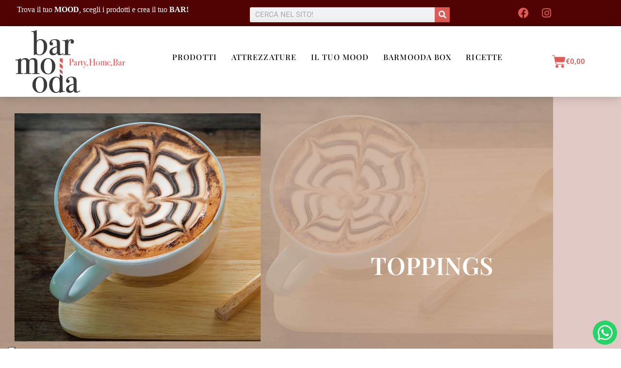

--- FILE ---
content_type: text/html; charset=UTF-8
request_url: https://barmooda.it/categoria-prodotto/toppings/
body_size: 27850
content:
<!DOCTYPE html>
<html lang="it-IT">
<head>
	<meta charset="UTF-8">
	<meta name="viewport" content="width=device-width, initial-scale=1.0, viewport-fit=cover" />		<title>Toppings &#8211; Barmooda.it</title>
<meta name='robots' content='max-image-preview:large' />
	<style>img:is([sizes="auto" i], [sizes^="auto," i]) { contain-intrinsic-size: 3000px 1500px }</style>
	<meta name="theme-color" content="#ca665d"><meta name="msapplication-navbutton-color" content="#ca665d"><link rel='dns-prefetch' href='//cdn.iubenda.com' />
<link rel='dns-prefetch' href='//capi-automation.s3.us-east-2.amazonaws.com' />
<link rel='dns-prefetch' href='//fonts.googleapis.com' />
<link rel='dns-prefetch' href='//ajax.googleapis.com' />
<link rel="alternate" type="application/rss+xml" title="Barmooda.it &raquo; Feed" href="https://barmooda.it/feed/" />
<link rel="alternate" type="application/rss+xml" title="Barmooda.it &raquo; Feed dei commenti" href="https://barmooda.it/comments/feed/" />
<link rel="alternate" type="application/rss+xml" title="Feed Barmooda.it &raquo; Toppings Categoria" href="https://barmooda.it/categoria-prodotto/toppings/feed/" />
<link rel='stylesheet' id='pofo-google-font-css' href='//fonts.googleapis.com/css?family=Roboto%3A100%2C300%2C400%2C500%2C700%2C900%7CPlayfair+Display%3A100%2C300%2C500%2C600&#038;subset=cyrillic%2Ccyrillic-ext%2Cgreek%2Cgreek-ext%2Clatin-ext%2Cvietnamese&#038;display=swap' type='text/css' media='all' />
<link rel='stylesheet' id='animate-css' href='https://barmooda.it/wp-content/themes/pofo/assets/css/animate.min.css?ver=3.5.2' type='text/css' media='all' />
<link rel='stylesheet' id='bootstrap-css' href='https://barmooda.it/wp-content/themes/pofo/assets/css/bootstrap.min.css?ver=3.3.6' type='text/css' media='all' />
<link rel='stylesheet' id='et-line-icons-css' href='https://barmooda.it/wp-content/themes/pofo/assets/css/et-line-icons.css?ver=1.4.1' type='text/css' media='all' />
<link rel='stylesheet' id='font-awesome-css' href='https://barmooda.it/wp-content/themes/pofo/assets/css/font-awesome.min.css?ver=5.15.4' type='text/css' media='all' />
<style id='font-awesome-inline-css' type='text/css'>
[data-font="FontAwesome"]:before {font-family: 'FontAwesome' !important;content: attr(data-icon) !important;speak: none !important;font-weight: normal !important;font-variant: normal !important;text-transform: none !important;line-height: 1 !important;font-style: normal !important;-webkit-font-smoothing: antialiased !important;-moz-osx-font-smoothing: grayscale !important;}
</style>
<link rel='stylesheet' id='themify-icons-css' href='https://barmooda.it/wp-content/themes/pofo/assets/css/themify-icons.css?ver=1.4.1' type='text/css' media='all' />
<link rel='stylesheet' id='swiper-css' href='https://barmooda.it/wp-content/plugins/elementor/assets/lib/swiper/v8/css/swiper.min.css?ver=8.4.5' type='text/css' media='all' />
<link rel='stylesheet' id='justified-gallery-css' href='https://barmooda.it/wp-content/themes/pofo/assets/css/justifiedGallery.min.css?ver=3.6.3' type='text/css' media='all' />
<link rel='stylesheet' id='magnific-popup-css' href='https://barmooda.it/wp-content/themes/pofo/assets/css/magnific-popup.css?ver=1.4.1' type='text/css' media='all' />
<link rel='stylesheet' id='bootsnav-css' href='https://barmooda.it/wp-content/themes/pofo/assets/css/bootsnav.css?ver=1.1' type='text/css' media='all' />
<link rel='stylesheet' id='select2-css' href='https://barmooda.it/wp-content/themes/pofo/assets/css/select2.min.css?ver=4.0.4' type='text/css' media='all' />
<link rel='stylesheet' id='js_composer_front-css' href='https://barmooda.it/wp-content/plugins/js_composer/assets/css/js_composer.min.css?ver=6.9.0' type='text/css' media='all' />
<link rel='stylesheet' id='jquery-ui-style-css' href='//ajax.googleapis.com/ajax/libs/jqueryui/1.9.0/themes/base/jquery-ui.css?ver=6.8.3' type='text/css' media='all' />
<link rel='stylesheet' id='wcj-timepicker-style-css' href='https://barmooda.it/wp-content/plugins/booster-plus-for-woocommerce/includes/lib/timepicker/jquery.timepicker.min.css?ver=5.5.7' type='text/css' media='all' />
<link rel='stylesheet' id='contact-form-7-css' href='https://barmooda.it/wp-content/plugins/contact-form-7/includes/css/styles.css?ver=6.1.4' type='text/css' media='all' />
<link rel='stylesheet' id='woocommerce-layout-css' href='https://barmooda.it/wp-content/plugins/woocommerce/assets/css/woocommerce-layout.css?ver=10.4.3' type='text/css' media='all' />
<link rel='stylesheet' id='woocommerce-smallscreen-css' href='https://barmooda.it/wp-content/plugins/woocommerce/assets/css/woocommerce-smallscreen.css?ver=10.4.3' type='text/css' media='only screen and (max-width: 768px)' />
<link rel='stylesheet' id='woocommerce-general-css' href='https://barmooda.it/wp-content/plugins/woocommerce/assets/css/woocommerce.css?ver=10.4.3' type='text/css' media='all' />
<style id='woocommerce-inline-inline-css' type='text/css'>
.woocommerce form .form-row .required { visibility: visible; }
</style>
<link rel='stylesheet' id='wpos-slick-style-css' href='https://barmooda.it/wp-content/plugins/woo-product-slider-and-carousel-with-category/assets/css/slick.css?ver=3.0.3' type='text/css' media='all' />
<link rel='stylesheet' id='wcpscwc-public-style-css' href='https://barmooda.it/wp-content/plugins/woo-product-slider-and-carousel-with-category/assets/css/wcpscwc-public.css?ver=3.0.3' type='text/css' media='all' />
<link rel='stylesheet' id='yith_wcbm_badge_style-css' href='https://barmooda.it/wp-content/plugins/yith-woocommerce-badges-management/assets/css/frontend.css?ver=3.21.0' type='text/css' media='all' />
<style id='yith_wcbm_badge_style-inline-css' type='text/css'>
.yith-wcbm-badge.yith-wcbm-badge-text.yith-wcbm-badge-23919 {
				top: 0; left: 0; 
				
				-ms-transform: ; 
				-webkit-transform: ; 
				transform: ;
				padding: 0px 0px 0px 0px;
				background-color:#da5f58; border-radius: 0px 0px 0px 0px; width:150px; height:50px;
			}
</style>
<link rel='stylesheet' id='yith-gfont-open-sans-css' href='https://barmooda.it/wp-content/plugins/yith-woocommerce-badges-management/assets/fonts/open-sans/style.css?ver=3.21.0' type='text/css' media='all' />
<link rel='preload' as='font' type='font/woff2' crossorigin='anonymous' id='tinvwl-webfont-font-css' href='https://barmooda.it/wp-content/plugins/ti-woocommerce-wishlist/assets/fonts/tinvwl-webfont.woff2?ver=xu2uyi'  media='all' />
<link rel='stylesheet' id='tinvwl-webfont-css' href='https://barmooda.it/wp-content/plugins/ti-woocommerce-wishlist/assets/css/webfont.min.css?ver=2.11.1' type='text/css' media='all' />
<link rel='stylesheet' id='tinvwl-css' href='https://barmooda.it/wp-content/plugins/ti-woocommerce-wishlist/assets/css/public.min.css?ver=2.11.1' type='text/css' media='all' />
<link rel='stylesheet' id='elementor-icons-css' href='https://barmooda.it/wp-content/plugins/elementor/assets/lib/eicons/css/elementor-icons.min.css?ver=5.45.0' type='text/css' media='all' />
<link rel='stylesheet' id='elementor-frontend-css' href='https://barmooda.it/wp-content/plugins/elementor/assets/css/frontend.min.css?ver=3.34.0' type='text/css' media='all' />
<style id='elementor-frontend-inline-css' type='text/css'>
.elementor-24437 .elementor-element.elementor-element-c4ed1fd:not(.elementor-motion-effects-element-type-background) > .elementor-widget-wrap, .elementor-24437 .elementor-element.elementor-element-c4ed1fd > .elementor-widget-wrap > .elementor-motion-effects-container > .elementor-motion-effects-layer{background-image:url("https://barmooda.it/wp-content/uploads/2023/05/topping.jpg");}
</style>
<link rel='stylesheet' id='elementor-post-23510-css' href='https://barmooda.it/wp-content/uploads/elementor/css/post-23510.css?ver=1767596655' type='text/css' media='all' />
<link rel='stylesheet' id='elementor-pro-css' href='https://barmooda.it/wp-content/plugins/elementor-pro/assets/css/frontend.min.css?ver=3.12.3' type='text/css' media='all' />
<link rel='stylesheet' id='elementor-post-26105-css' href='https://barmooda.it/wp-content/uploads/elementor/css/post-26105.css?ver=1767596655' type='text/css' media='all' />
<link rel='stylesheet' id='elementor-post-23514-css' href='https://barmooda.it/wp-content/uploads/elementor/css/post-23514.css?ver=1767596656' type='text/css' media='all' />
<link rel='stylesheet' id='elementor-post-23793-css' href='https://barmooda.it/wp-content/uploads/elementor/css/post-23793.css?ver=1767596656' type='text/css' media='all' />
<link rel='stylesheet' id='elementor-post-24437-css' href='https://barmooda.it/wp-content/uploads/elementor/css/post-24437.css?ver=1767596861' type='text/css' media='all' />
<link rel='stylesheet' id='pofo-parent-style-css' href='https://barmooda.it/wp-content/themes/pofo/style.css?ver=6.8.3' type='text/css' media='all' />
<link rel='stylesheet' id='ekit-widget-styles-css' href='https://barmooda.it/wp-content/plugins/elementskit-lite/widgets/init/assets/css/widget-styles.css?ver=3.7.8' type='text/css' media='all' />
<link rel='stylesheet' id='ekit-responsive-css' href='https://barmooda.it/wp-content/plugins/elementskit-lite/widgets/init/assets/css/responsive.css?ver=3.7.8' type='text/css' media='all' />
<link rel='stylesheet' id='pofo-style-css' href='https://barmooda.it/wp-content/themes/pofo-child/style.css?ver=1.4.1' type='text/css' media='all' />
<link rel='stylesheet' id='pofo-responsive-style-css' href='https://barmooda.it/wp-content/themes/pofo/assets/css/responsive.css?ver=1.4.1' type='text/css' media='all' />
<style id='pofo-responsive-style-inline-css' type='text/css'>
a:hover,a:focus,.text-deep-pink,.text-deep-pink-hover:hover,.blog-image blockquote h6:before,a.text-link-white:hover,a.text-link-white:hover i,a.text-link-white:focus,a.text-link-white:focus i,a.text-link-deep-pink,a.text-link-deep-pink i,a.text-deep-pink-hover:hover,a.text-deep-pink-hover:focus,.social-icon-style-6 a:hover,.pofo-post-detail-icon a:hover,.pofo-post-detail-icon .blog-like:hover,.social-icon-style-8 a:hover,.list-style-1 li span:before,.list-style-4.list-style-color li:before,.list-style-5.list-style-color li:before,.btn.btn-deep-pink:hover,.btn.btn-deep-pink:focus,.btn.btn-transparent-deep-pink,.dropdown-style-1 .btn:hover,.custom-dropdown btn:focus,.full-width-pull-menu .menu-wrap ul.hamburger-menu-style1 li a:hover,.full-width-pull-menu .menu-wrap ul.hamburger-menu-style1 li:hover > a,.full-width-pull-menu .menu-wrap ul.hamburger-menu-style1 li.open  > a,.full-width-pull-menu .dropdown ul li a:hover,.dropdown ul li a:focus,.full-width-pull-menu .menu-wrap ul li.current-menu-ancestor > a,.full-width-pull-menu .menu-wrap ul li.current-menu-item > a,.full-width-pull-menu .header-searchbar a:hover,.full-width-pull-menu .header-social-icon ul li a:hover,.full-width-pull-menu .menu-wrap .widget ul li a:hover,.sidebar-nav-style-1 .header-sidebar-wrap ul li a:hover,.sidebar-nav-style-1 .copyright-wrap a:hover,header .sidebar-part2 nav.navbar.bootsnav li.dropdown ul.dropdown-menu > li a:hover,header .sidebar-part2 nav.navbar.bootsnav li.dropdown ul.dropdown-menu > li:hover > a,header .sidebar-part2 nav.navbar.bootsnav li.dropdown ul.dropdown-menu > li.active > a,header .sidebar-part2 nav.navbar.bootsnav li.dropdown ul.dropdown-menu > li.current-menu-item > a,header .sidebar-part2 nav.navbar.bootsnav li.dropdown ul.dropdown-menu > li.current-menu-ancestor > a,header .sidebar-part2 nav.navbar.bootsnav ul li ul li a:hover,header .sidebar-part2 nav.navbar.bootsnav ul.second-level li.active > a,header .sidebar-part2 nav.navbar.bootsnav ul.second-level li.active ul li.active  > a,.sidebar-part2 .header-sidebar-wrap ul li a:hover,.blog-details-text a,#cancel-comment-reply-link,.comment-edit-link,.blog-like-comment a:hover,.blog-like-comment a:hover .fa,.portfolio-navigation-wrapper a:hover,.pofo-blog-full-width .author .name a:hover,.pofo-blog-full-width .author .name a:hover .fa,.feature-box.feature-box-7 .box:hover i,.feature-box-8:hover .icon-round-small,.feature-box-9:hover p,.tab-style1 .nav-tabs li:hover i,.tab-style1 .nav-tabs li.active i,.woocommerce ul.products li.product a:hover .woocommerce-loop-product__title,.woocommerce ul.products li.product .price,.woocommerce ul.products li.product .price ins,.woocommerce-page .sidebar ul.product_list_widget li .amount,.woocommerce-page .sidebar ul.product_list_widget li .amount,.woocommerce div.product p.price,.woocommerce div.product span.price,.woocommerce div.product p.price ins,.woocommerce div.product span.price ins,.woocommerce div.product form.cart .group_table td.price,.woocommerce div.product form.cart .group_table td.price ins,.woocommerce div.product form.cart .reset_variations:hover,.woocommerce-account .woocommerce-MyAccount-navigation ul li.is-active a,.woocommerce .cart-collaterals .cart_totals td a:hover,.showcoupon,.woocommerce-info a{color:#ca665d;}@media (max-width:991px){nav.navbar.bootsnav.sidebar-nav ul.nav li.dropdown ul.dropdown-menu > li.active > ul > li.active > a,header .sidebar-part2 nav.navbar.bootsnav li.dropdown ul.dropdown-menu > li a:hover{color:#ca665d;}}.text-decoration-line-through-deep-pink:before,.bg-deep-pink,.bg-deep-pink-hover:hover,.aside-title:after,.social-icon-style-5 a:hover,.social-icon-style-5-light a:hover,.list-style-2 li:before,.list-style-3 li:before,.btn.btn-deep-pink,.btn.btn-transparent-deep-pink:hover,.btn.btn-transparent-deep-pink:focus,.full-width-pull-menu .menu-wrap ul li.open > a:after,header nav.navbar.full-width-pull-menu .mobile-toggle:hover span,.big-menu-links li a:after,.swiper-bottom-scrollbar-full .swiper-scrollbar-drag,.swiper-auto-width .swiper-scrollbar-drag:before,.swiper-button-prev.swiper-prev-style3,.swiper-button-next.swiper-next-style3,.swiper-button-prev.swiper-prev-style4,.swiper-button-next.swiper-next-style4,.feature-box:before,.feature-box .content:before,.feature-box:after,.feature-box .content:after,.feature-box-10:hover .number,.feature-box-13:before,.feature-box.feature-box-17 .box:hover,.counter-feature-box-1:hover,.skillbar-bar-style3 .skillbar-bar,.instafeed-style1 .insta-counts span.count-number,.instagram-style1 .insta-counts span.count-number,.block-3 strong:before,.text-bold-underline:before{background-color:#ca665d;}.skillbar-bar-style3 .skillbar-bar{background:-moz-linear-gradient(left,#ca665d 0%,#ffffff 100%);background:-webkit-linear-gradient(left,#ca665d 0%,#ffffff 100%);background:linear-gradient(to right,#ca665d 0%,#ffffff 100%);filter:progid:DXImageTransform.Microsoft.gradient( startColorstr=#ca665d,endColorstr='#ffffff',GradientType=1 );}.social-icon-style-6 a:hover,.pofo-post-detail-icon a:hover,.pofo-post-detail-icon .blog-like:hover,.btn.btn-deep-pink,.btn.btn-deep-pink:hover,.btn.btn-deep-pink:focus,.btn.btn-transparent-deep-pink,.btn.btn-transparent-deep-pink:hover,.btn.btn-transparent-deep-pink:focus,.border-color-deep-pink,.counter-feature-box-1:hover,.scroll-top-arrow:hover{border-color:#ca665d;}header .sidebar-part2 nav.navbar.bootsnav li.dropdown ul.dropdown-menu > li a:hover,header .sidebar-part2 nav.navbar.bootsnav li.dropdown ul.dropdown-menu > li:hover > a,.feature-box.feature-box-7 .box:hover .content,.feature-box.feature-box-17 .box:hover .content,.text-middle-line-deep-pink:before{border-bottom-color:#ca665d;}@media only screen and (min-width:320px) and (max-width:991px){.simple-dropdown .dropdown-menu{position:relative;}nav.navbar.bootsnav .simple-dropdown .dropdown-menu > li.dropdown > ul{left:inherit;position:relative;min-width:0;}}@media (max-width:991px){nav.navbar.bootsnav .navbar-brand{display:inline-block;float:none !important;margin:0 !important;}nav.navbar.bootsnav .navbar-header{float:none;display:block;text-align:center;padding-left:30px;padding-right:30px;}nav.navbar.bootsnav .navbar-toggle{display:inline-block;float:right;margin-right:0;margin-top:0px;}nav.navbar.bootsnav .navbar-collapse{border:none;margin-bottom:0;}nav.navbar.bootsnav.no-full .navbar-collapse{max-height:335px;overflow-y:auto !important;}nav.navbar.bootsnav .navbar-collapse.collapse{display:none !important;}nav.navbar.bootsnav .navbar-collapse.collapse.in{display:block !important;}nav.navbar.bootsnav .navbar-nav{float:none !important;padding-left:30px;padding-right:30px;margin:0px -15px;}nav.navbar.bootsnav.navbar-full .navbar-nav {padding:0;margin:0}nav.navbar.bootsnav .navbar-nav > li{float:none;}nav.navbar.bootsnav .navbar-nav > li > a{display:block;width:100%;border-bottom:solid 1px #e0e0e0;padding:10px 0;border-top:solid 1px #e0e0e0;margin-bottom:-1px;}nav.navbar.bootsnav .navbar-nav > li:first-child > a{border-top:none;}nav.navbar.bootsnav ul.navbar-nav.navbar-left > li:last-child > ul.dropdown-menu{border-bottom:solid 1px #e0e0e0;}nav.navbar.bootsnav ul.nav li.dropdown li a.dropdown-toggle{float:none !important;position:relative;display:block;width:100%;}nav.navbar.bootsnav ul.nav li.dropdown ul.dropdown-menu{width:100%;position:relative !important;background-color:transparent;float:none;border:none;padding:0 0 0 15px !important;margin:0 0 -1px 0 !important;border-radius:0px 0px 0px;}nav.navbar.bootsnav ul.nav li.dropdown ul.dropdown-menu  > li > a{display:block;width:100%;border-bottom:solid 1px #e0e0e0;padding:10px 0;color:#6f6f6f;}nav.navbar.bootsnav ul.nav ul.dropdown-menu li a:hover,nav.navbar.bootsnav ul.nav ul.dropdown-menu li a:focus{background-color:transparent;}nav.navbar.bootsnav ul.nav ul.dropdown-menu ul.dropdown-menu{float:none !important;left:0;padding:0 0 0 15px;position:relative;background:transparent;width:100%;}nav.navbar.bootsnav ul.nav ul.dropdown-menu li.dropdown.on > ul.dropdown-menu{display:inline-block;margin-top:-10px;}nav.navbar.bootsnav li.dropdown ul.dropdown-menu li.dropdown > a.dropdown-toggle:after{display:none;}nav.navbar.bootsnav .dropdown .megamenu-content .col-menu .title{padding:10px 15px 10px 0;line-height:24px;text-transform:none;font-weight:400;letter-spacing:0px;margin-bottom:0;cursor:pointer;border-bottom:solid 1px #e0e0e0;color:#6f6f6f;}nav.navbar.bootsnav .dropdown .megamenu-content .col-menu ul > li > a{display:block;width:100%;border-bottom:solid 1px #e0e0e0;padding:8px 0;}nav.navbar.bootsnav .dropdown .megamenu-content .col-menu .title:before{font-family:'FontAwesome';content:"\f105";float:right;font-size:16px;margin-left:10px;position:relative;right:-15px;}nav.navbar.bootsnav .dropdown .megamenu-content .col-menu:last-child .title{border-bottom:none;}nav.navbar.bootsnav .dropdown .megamenu-content .col-menu.on:last-child .title{border-bottom:solid 1px #e0e0e0;}nav.navbar.bootsnav .dropdown .megamenu-content .col-menu:last-child ul.menu-col li:last-child a{border-bottom:none;}nav.navbar.bootsnav .dropdown .megamenu-content .col-menu.on .title:before{content:"\f107";}nav.navbar.bootsnav .dropdown .megamenu-content .col-menu .content{padding:0 0 0 15px;}nav.bootsnav.brand-center .navbar-collapse{display:block;}nav.bootsnav.brand-center ul.nav{margin-bottom:0px !important;}nav.bootsnav.brand-center .navbar-collapse .col-half{width:100%;float:none;display:block;}nav.bootsnav.brand-center .navbar-collapse .col-half.left{margin-bottom:0;}nav.bootsnav .megamenu-content{padding:0;}nav.bootsnav .megamenu-content .col-menu{padding-bottom:0;}nav.bootsnav .megamenu-content .title{cursor:pointer;display:block;padding:10px 15px;margin-bottom:0;font-weight:normal;}nav.bootsnav .megamenu-content .content{display:none;}.attr-nav{position:absolute;right:60px;}.attr-nav > ul{padding:0;margin:0 -15px -7px 0;}.attr-nav > ul > li > a{padding:16px 15px 15px;}.attr-nav > ul > li.dropdown > a.dropdown-toggle:before{display:none;}.attr-nav > ul > li.dropdown ul.dropdown-menu{margin-top:2px;margin-left:55px;width:250px;left:-250px;border-top:solid 5px;}.top-search .container{padding:0 45px;}nav.navbar.bootsnav li.dropdown .mega-menu-full .sm-display-none.pofo-menu-sidebar{display:none;}nav.menu-center .accordion-menu{padding-right:0 !important;}.header-searchbar {padding-left:15px;}.header-social-icon {padding-left:5px;margin-left:15px;}header .widget_shopping_cart {padding-left:14px;margin-left:14px;}nav.bootsnav.navbar-full ul.nav{margin-left:0;}nav.bootsnav.navbar-full ul.nav > li > a{border:none;}nav.bootsnav.navbar-full .navbar-brand{float:left !important;padding-left:0;}nav.bootsnav.navbar-full .navbar-toggle{display:inline-block;float:right;margin-right:0;margin-top:10px;}nav.bootsnav.navbar-full .navbar-header{padding-left:15px;padding-right:15px;}nav.navbar.bootsnav.navbar-sidebar .share{padding:30px 15px;margin-bottom:0;}nav.navbar.bootsnav .megamenu-content.tabbed{padding-left:0 !important;}nav.navbar.bootsnav .tabbed > li{padding:25px 0;margin-left:-15px !important;}body > .wrapper{-webkit-transition:all 0.3s ease-in-out;-moz-transition:all 0.3s ease-in-out;-o-transition:all 0.3s ease-in-out;-ms-transition:all 0.3s ease-in-out;transition:all 0.3s ease-in-out;}body.side-right > .wrapper{margin-left:280px;margin-right:-280px !important;}nav.navbar.bootsnav.navbar-mobile .navbar-collapse{position:fixed;overflow-y:auto !important;overflow-x:hidden !important;display:block;background:#fff;z-index:99;width:280px;height:100% !important;left:-280px;top:0;padding:0;-webkit-transition:all 0.3s ease-in-out;-moz-transition:all 0.3s ease-in-out;-o-transition:all 0.3s ease-in-out;-ms-transition:all 0.3s ease-in-out;transition:all 0.3s ease-in-out;}nav.navbar.bootsnav.navbar-mobile .navbar-collapse.in{left:0;}nav.navbar.bootsnav.navbar-mobile ul.nav{width:293px;padding-right:0;padding-left:15px;}nav.navbar.bootsnav.navbar-mobile ul.nav > li > a{padding:15px 15px;}nav.navbar.bootsnav.navbar-mobile ul.nav ul.dropdown-menu > li > a{padding-right:15px !important;padding-top:15px !important;padding-bottom:15px !important;}nav.navbar.bootsnav.navbar-mobile ul.nav ul.dropdown-menu .col-menu .title{padding-right:30px !important;padding-top:13px !important;padding-bottom:13px !important;}nav.navbar.bootsnav.navbar-mobile ul.nav ul.dropdown-menu .col-menu ul.menu-col li a{padding-top:13px !important;padding-bottom:13px !important;}nav.navbar.bootsnav.navbar-mobile .navbar-collapse [class*=' col-']{width:100%;}nav.navbar.bootsnav.navbar-fixed .logo-scrolled{display:block !important;}nav.navbar.bootsnav.navbar-fixed .logo-display{display:none !important;}nav.navbar.bootsnav.navbar-mobile .tab-menu,nav.navbar.bootsnav.navbar-mobile .tab-content{width:100%;display:block;}nav.navbar.bootsnav.navbar-brand-top .navbar-collapse.collapse.display-inline-block{display:none !important;}nav.navbar.bootsnav.navbar-brand-top .navbar-collapse.collapse.in.display-inline-block{display:block !important;}.header-with-topbar.sticky-mini-header.sticky nav.navbar.sidebar-nav.sidebar-nav-style-1 .sidenav-header {top:32px;}.header-with-topbar.sticky-mini-header.sticky .left-nav,.header-with-topbar.sticky-mini-header.sticky .sidebar-part1 {top:32px;}nav.navbar.bootsnav li.dropdown .mega-menu-full > ul li a.dropdown-header {padding:1px 0;}.dropdown-menu {box-shadow:none;border:none;border-top:1px solid rgba(255,255,255,0.06);}.navbar-collapse {left:0;padding:0;position:absolute;top:100%;width:100%;}nav.navbar.bootsnav ul.nav > li.dropdown > ul.dropdown-menu,nav.navbar.bootsnav ul.nav li.dropdown ul.dropdown-menu.mega-menu {padding:5px 15px 0 !important;margin:0;float:left;top:0 !important;}nav.navbar.bootsnav .navbar-nav {margin:0 !important;padding:0;background-color:rgba(23,23,23,0.95);}nav.navbar.bootsnav li.dropdown .mega-menu-full > ul > li {border-bottom:none;border-right:0;margin-bottom:16px;width:100%;height:auto !important;}nav.navbar.bootsnav li.dropdown .mega-menu-full > ul > li:last-child {margin-bottom:0}nav.navbar.bootsnav .navbar-nav li,nav.navbar.bootsnav li.dropdown ul.mega-menu-full li.dropdown-header {display:block;clear:both;border-bottom:1px solid rgba(255,255,255,0.06);border-top:0;}nav.navbar.navbar-default ul.nav > li > a,nav.navbar-brand-top.navbar.navbar-default ul.nav > li > a,header .navbar-nav li > a,nav.navbar.bootsnav li.dropdown ul.mega-menu-full li > a,header.sticky nav.navbar.navbar-default.navbar-fixed-top ul.nav > li > a,header.sticky nav.navbar.navbar-default.navbar-top ul.nav > li > a,nav.navbar.bootsnav li.dropdown ul.mega-menu-full li.dropdown-header{margin:0;padding:9px 15px 8px;display:block;line-height:normal;}nav.navbar.navbar-default ul.nav > li > a,header .navbar-nav li > a,header.sticky nav.navbar.navbar-default.navbar-fixed-top ul.nav > li > a {color:#fff;}nav.navbar.bootsnav ul.nav > li.dropdown > ul.dropdown-menu  li a,nav.navbar.bootsnav ul.nav li.dropdown ul.dropdown-menu.mega-menu li a,nav.navbar.bootsnav li.dropdown ul.mega-menu-full li.dropdown-header {padding-left:0;padding-right:0;}.simple-dropdown.open > ul > li {border:0 !important}nav.navbar.bootsnav li.dropdown ul.mega-menu-full li.dropdown-header {color:#fff;}nav.navbar.bootsnav li.dropdown .mega-menu-full > ul > li > ul {margin-top:2px !important;border-top:1px solid rgba(255,255,255,0.06);}nav.navbar.bootsnav ul.nav li.dropdown ul.dropdown-menu  > li > a {color:#939393;border-bottom:1px solid rgba(255,255,255,0.06);}nav.navbar.bootsnav ul.nav li.dropdown.simple-dropdown ul.dropdown-menu > li.active > a{background-color:transparent;color:#fff;}nav.navbar.bootsnav ul.nav li.dropdown ul.dropdown-menu  > li:hover > a {color:#fff;}nav.navbar.bootsnav li.dropdown ul.mega-menu-full li ul {margin-top:0}.navbar-nav > li.simple-dropdown ul.dropdown-menu {top:0;min-width:0;}nav.navbar.bootsnav ul.nav li.dropdown.simple-dropdown > .dropdown-menu {background-color:#232323;}nav.navbar.bootsnav .navbar-toggle {top:4px;}.navbar-nav > li.dropdown > i {display:block;position:absolute;right:0px;top:0;color:#fff;font-size:16px;cursor:pointer;padding:9px 15px 8px}nav.navbar.bootsnav .navbar-nav > li.dropdown.open > ul,nav.navbar.bootsnav .navbar-nav > li.dropdown.on > ul {display:block !important;opacity:1 !important}nav.navbar.bootsnav ul.nav li.dropdown ul.dropdown-menu > li > a{border:0;padding:10px 0}nav.navbar.bootsnav ul.nav li.dropdown.simple-dropdown ul.dropdown-menu > li.active > a,nav.navbar.bootsnav ul.nav li.dropdown.simple-dropdown ul.dropdown-menu > li.current-menu-ancestor > a,nav.navbar.bootsnav ul.nav li.dropdown.simple-dropdown ul.dropdown-menu > li.current-menu-item > a {color:#fff}header nav.navbar .navbar-nav > li.active > a,nav.navbar.bootsnav ul.nav > li.active > a,header nav.navbar .navbar-nav > li.current-menu-ancestor > a,nav.navbar.bootsnav ul.nav > li.current-menu-ancestor > a {color:rgba(255,255,255,0.6)}.navbar-default .navbar-nav > .open > a,.navbar-default .navbar-nav > .open > a:focus,.navbar-default .navbar-nav > .open > a:hover {color:rgba(255,255,255,0.6)}nav.navbar.bootsnav ul.nav li.dropdown.simple-dropdown ul.dropdown-menu > li > a{padding:7px 0;left:0}nav.navbar.bootsnav ul.nav li.dropdown.simple-dropdown > ul > li > a {color:#fff;}.dropdown.simple-dropdown.open .dropdown-menu .dropdown .dropdown-menu {display:block !important;opacity:1 !important;}nav.navbar.bootsnav ul.nav li.dropdown.simple-dropdown.open ul.dropdown-menu li > a.dropdown-toggle {border-bottom:1px solid rgba(255,255,255,0.06);color:#fff;}nav.navbar.bootsnav ul.nav .simple-dropdown ul.dropdown-menu li.dropdown ul.dropdown-menu {padding-left:0 !important;margin:2px 0 12px !important;border-top:1px solid rgba(255,255,255,0.06);padding:0;}.simple-dropdown .dropdown-menu > li > a.dropdown-toggle i {display:none}nav .accordion-menu {padding:26px 15px 26px 15px;}.sticky nav .accordion-menu {padding:26px 15px 26px 15px;}nav.navbar.bootsnav.menu-center ul.nav.navbar-center {width:100%;}.center-logo {left:15px;transform:translateX(0px);-moz-transform:translateX(0px);-webkit-transform:translateX(0px);-o-transform:translateX(0px);max-width:100%;}.navbar-right{float:left !important;}.navbar-nav li {position:relative}nav.navbar.bootsnav li.dropdown ul.mega-menu-full > li {padding:0;border:0;}nav.navbar.bootsnav .simple-dropdown .dropdown-menu > li {padding-left:0;padding-right:0;}nav.navbar.bootsnav ul.navbar-nav.navbar-left > li:last-child > ul.dropdown-menu {border:0;}header nav.navbar.bootsnav ul.nav > li.current-menu-item > a,header nav.navbar.bootsnav ul.nav > li.current-menu-ancestor > a,header nav.navbar.bootsnav ul.nav > li > a:hover,header nav.navbar .header-menu-button a:hover,header #lang_sel a.lang_sel_sel:hover,header nav.navbar.bootsnav ul.nav > li.dropdown.on > a {color:rgba(255,255,255,0.6)}header.sticky nav.navbar.white-link .navbar-nav > li > a:hover,header.sticky nav.navbar.bootsnav.white-link ul.nav > li > a:hover,header.sticky nav.navbar.white-link .navbar-nav > li > a.active,header.sticky nav.navbar.bootsnav.white-link ul.nav > li > a.active {color:rgba(255,255,255,0.6);}nav.navbar.bootsnav li.dropdown .mega-menu-full > ul li.dropdown-header {width:100%;padding-top:8px;padding-bottom:8px;border-bottom:1px solid rgba(255,255,255,0.06);}nav.navbar.navbar-default ul li.dropdown .dropdown-menu li > a:hover,nav.navbar.navbar-default ul li.dropdown .dropdown-menu li:hover > a {left:0;}.dropdown-menu{display:none !important;position:inherit;width:100%;}.dropdown.open > div {display:block !important;opacity:1 !important;}nav.menu-logo-center .accordion-menu {padding:26px 15px;}.sticky nav.menu-logo-center .accordion-menu {padding:26px 15px;}nav.navbar.sidebar-nav.bootsnav .navbar-left-sidebar li a:hover,nav.navbar.sidebar-nav.bootsnav .navbar-left-sidebar li.active > a {color:#000;}header .sidebar-part2 nav.navbar.bootsnav ul > li > a:hover,header .sidebar-part2 nav.navbar.bootsnav ul > li.active > a {color:rgba(0,0,0,0.6);}nav.navbar .container-fluid {padding-left:24px;padding-right:24px;}.top-header-area .container-fluid {padding-left:24px;padding-right:24px;}#search-header {width:75%}nav.navbar.bootsnav li.dropdown .mega-menu-full > ul > li:last-child img {padding-left:0;}nav.navbar.bootsnav li.dropdown .mega-menu-full > ul > li > .widget_media_image {width:48%;float:left;margin-bottom:0}nav.navbar.bootsnav li.dropdown .mega-menu-full > ul > li > .widget_media_image:last-child {float:right;}.navbar-nav > li > a > i,.navbar-nav > li ul > li > a > i,.navbar-nav > li .mega-menu-full ul > li > a > i {top:0;margin-bottom:0;}.navbar-nav > li.simple-dropdown ul > li > ul > li > a > i {top:1px;}.navbar-nav > li.simple-dropdown ul > li > a > i {top:-1px;}.navbar-nav > li.simple-dropdown ul li .fa-angle-right {display:none;}.navbar-nav > li > a > i,.navbar-nav > li ul > li > a > i {min-width:20px;}nav.navbar.bootsnav li a {padding-top:1px;padding-bottom:1px;}.hamburger-wp-menu .header-searchbar {margin-left:10px;}header .sidebar-part2 nav.navbar.bootsnav ul > li.menu-item-has-children > a {padding-right:20px;}.navbar-nav > li.dropdown.open > .dropdown-toggle.fa-angle-down:before{content:"\f106"}.search-form .search-button {font-size:15px;}.menu-center .header-right-col{width:auto;}.menu-new a:after{margin-top:0;}.sidebar-part2 nav.navbar.bootsnav ul li.menu-new a:after{margin-top:3px;}.nav.navbar-left-sidebar li.menu-new a,nav.navbar.bootsnav.sidebar-nav ul.nav.navbar-left-sidebar li.dropdown.open ul.dropdown-menu > li > ul.third-level > li.menu-new > a{padding-right:40px !important;}.nav.navbar-left-sidebar .menu-new a:after{margin-top:1px;}.navbar.navbar-brand-top.bootsnav .navbar-toggle {float:left !important;top:5px;}.navbar-brand-top .brand-top-menu-right {float:right;padding-left:30px;}.navbar-brand-top .accordion-menu{width:auto;padding:26px 15px 26px 15px;}header nav.navbar-brand-top .row>div:first-child{flex:1 1 auto !important;width:auto;}.navbar-brand-top .nav-header-container{text-align:left !important;}.navbar-brand-top .nav-header-container .row{align-items:center !important;display:-ms-flex !important;display:-webkit-flex !important;display:flex !important;height:auto;padding:0 !important;}.navbar-brand-top .accordion-menu{width:auto !important;}.navbar-brand-top .navbar-brand{width:auto !important;}nav.navbar.bootsnav.sidebar-nav .navbar-nav,.sidebar-part2 nav.navbar.bootsnav .navbar-nav {background-color:transparent;padding:0 0px 0 0}nav.navbar.bootsnav.sidebar-nav .navbar-nav {padding:0;margin-right:50px}nav.navbar.bootsnav.sidebar-nav.sidemenu-open .navbar-nav {margin-right:0}nav.navbar.bootsnav.sidebar-nav .nav.navbar-left-sidebar .dropdown .second-level,.sidebar-part2 nav.navbar.bootsnav .nav.navbar-left-sidebar .dropdown .second-level {display:none !important}nav.navbar.bootsnav.sidebar-nav .navbar-left-sidebar > li > a,.sidebar-part2 nav.navbar.bootsnav .navbar-left-sidebar > li > a {margin:0;padding:14px 15px 14px 0}nav.navbar.bootsnav.sidebar-nav .nav.navbar-left-sidebar li a,.sidebar-part2 nav.navbar.bootsnav .nav.navbar-left-sidebar li a,nav.navbar.bootsnav.sidebar-nav ul.nav li.dropdown.open ul.dropdown-menu > li > ul.third-level > li,.sidebar-nav-style-1 .nav.navbar-left-sidebar li ul.sub-menu li,nav.navbar.bootsnav.sidebar-nav-style-1 ul.nav li.dropdown.open {border-bottom:0;}nav.navbar.bootsnav.sidebar-nav .nav.navbar-left-sidebar .dropdown.open .second-level,nav.navbar.bootsnav.sidebar-nav .nav.navbar-left-sidebar .dropdown.open .second-level .dropdown .third-level,.sidebar-part2 nav.navbar.bootsnav .nav.navbar-left-sidebar .dropdown.open .second-level,.sidebar-part2 nav.navbar.bootsnav .nav.navbar-left-sidebar .dropdown.open .second-level .dropdown .third-level {display:block !important;left:0;width:100%;height:auto;visibility:visible;opacity:1 !important;background:transparent;padding:0 0 0 8px !important}header .sidebar-part2 nav.navbar.bootsnav li.dropdown ul.dropdown-menu > li a:hover {border:0;color:#ff214f}nav.navbar.bootsnav.sidebar-nav-style-1 ul.nav li.dropdown.open > ul {margin-top:-10px !important;}.sidebar-part1 {position:inherit;width:50px;float:left;}.sidebar-part3 {position:absolute;right:0;bottom:inherit;top:0;}.left-nav {height:50px;width:100%;}header .sidebar-part2 nav.navbar.bootsnav li.dropdown ul.dropdown-menu > li a:hover,header .sidebar-part2 nav.navbar.bootsnav li.dropdown ul.dropdown-menu > li:hover > a,header .sidebar-part2 nav.navbar.bootsnav li.dropdown ul.dropdown-menu > li.active > a,header .sidebar-part2 nav.navbar.bootsnav li.dropdown ul.dropdown-menu > li.current-menu-item > a,header .sidebar-part2 nav.navbar.bootsnav li.dropdown ul.dropdown-menu > li.current-menu-ancestor > a {border:0;}.header-with-topbar .left-nav,.header-with-topbar .sidebar-part1 {top:32px;}.sticky.header-with-topbar .left-nav,.sticky.header-with-topbar .sidebar-part1 {top:0;}.sidebar-wrapper {padding-left:0;}nav.navbar.sidebar-nav {transition-duration:0.3s;-webkit-transition-duration:0.3s;-moz-transition-duration:0.3s;-ms-transition-duration:0.3s;-o-transition-duration:0.3s;transition-property:display;-webkit-transition-property:display;-moz-transition-property:display;-ms-transition-property:display;-o-transition-property:display;left:-280px;width:280px;z-index:10005;padding:60px 15px 15px;display:inline-block;}nav.navbar.sidebar-nav.sidebar-nav-style-1 .sidenav-header {position:fixed;top:0;left:0;background:#fff;z-index:1;}nav.navbar.sidebar-nav.sidebar-nav-style-1 .mobile-toggle span:last-child {margin-bottom:3px;}nav.navbar.sidebar-nav.sidemenu-open {left:0;}nav.navbar.sidebar-nav .navbar-toggle .icon-bar {background:#232323;}nav.navbar.bootsnav.sidebar-nav .navbar-collapse.collapse,.sidebar-part2 nav.navbar.bootsnav .navbar-collapse.collapse {display:block !important;max-height:100%;position:relative;top:0;}nav.navbar.bootsnav.sidebar-nav .mobile-scroll {display:block;max-height:80%;overflow-y:auto;position:absolute}.sidebar-nav .logo-holder,.sidebar-nav .footer-holder {padding:0;text-align:left;display:inline-block;}.sidebar-nav .logo-holder {min-height:0;padding:15px 0}.sidebar-nav.sidemenu-open .footer-holder {width:100%;padding:0;margin-right:0;}.sidebar-nav .footer-holder {margin-right:15px;}.sidebar-nav .footer-holder .navbar-form {margin:0 auto;}nav.navbar.bootsnav.sidebar-nav .navbar-toggle {margin-bottom:0;position:absolute;top:auto;vertical-align:middle;height:100%;right:15px;}nav.navbar.bootsnav.sidebar-nav .nav.navbar-left-sidebar .dropdown li:first-child {margin-top:0}nav.navbar.bootsnav.sidebar-nav ul.nav li.dropdown ul.dropdown-menu li {opacity:1;visibility:visible}nav.navbar.bootsnav.sidebar-nav ul.nav li.dropdown ul.dropdown-menu > li > a {margin:0 0 12px 0;border-bottom:1px solid #ededed !important;}nav.navbar.bootsnav.sidebar-nav ul.nav li.dropdown ul.dropdown-menu > li.active > ul > li.active > a {color:#ff214f;}nav.navbar.bootsnav.sidebar-nav ul.nav li.dropdown ul.dropdown-menu > li > a i{display:none}nav.navbar.bootsnav.sidebar-nav ul.nav li.dropdown.open ul.dropdown-menu  > li > ul.third-level > li > a {border-bottom:0 !important;font-size:11px;padding:0 !important;}nav.navbar.bootsnav.sidebar-nav ul.nav li.dropdown.open ul.dropdown-menu  > li > ul.third-level > li:first-child > a {padding-top:10px;}nav.navbar.bootsnav.sidebar-nav ul.nav li.dropdown.open ul.dropdown-menu  > li:last-child > ul.third-level > li:last-child > a {margin-bottom:15px}nav.navbar.bootsnav.sidebar-nav ul.nav li.dropdown.open ul.dropdown-menu  > li > ul.fourth-level > li > a {border-bottom:0 !important;font-size:11px;padding:0 !important;}nav.navbar.bootsnav.sidebar-nav ul.nav li.dropdown.open ul.dropdown-menu  > li > ul.fourth-level > li:first-child > a {padding-top:10px;}nav.navbar.bootsnav.sidebar-nav ul.nav li.dropdown.open ul.dropdown-menu  > li:last-child > ul.fourth-level > li:last-child > a {margin-bottom:15px}nav.navbar.bootsnav.sidebar-nav ul.nav li.dropdown.open ul.dropdown-menu  li {margin-bottom:10px;}.left-nav-sidebar header.site-header > .header-mini-cart {position:fixed;left:inherit;top:3px;z-index:99999;right:41px;}.left-nav-sidebar header.site-header > .header-mini-cart .widget_shopping_cart_content {right:0;left:inherit;top:45px;}.admin-bar nav.navbar.sidebar-nav.sidebar-nav-style-1{padding-top:100px}.admin-bar .sticky nav.navbar.sidebar-nav.sidebar-nav-style-1{padding-top:60px}.sidebar-part2 .sidebar-middle {padding:30px 0 110px;display:block;}.sidebar-part2 .sidebar-middle-menu {display:block;max-height:100%;}.sidebar-part1 img {max-height:50px !important;width:auto;}.sidebar-part1 {width:50px}.sidebar-part2 nav.navbar.bootsnav .navbar-nav {background:transparent;padding:0}.sidebar-part2 ul > li {width:100%;padding:5px 30px 5px 0;}header .sidebar-part2 nav.navbar.bootsnav ul > li > a > i.fa-angle-right {right:-25px;top:0px;font-size:22px;text-align:center;}.bottom-menu-icon a,.nav-icon span {width:20px}.bottom-menu-icon a {margin-top:2px;}.bottom-menu-icon {width:50px;padding:13px 10px 11px;}.sidebar-part2:before {bottom:55px;display:none;}.sidebar-part2 {background-color:#fff;border-right:0 solid #dfdfdf;height:100%;left:-300px;padding:50px 20px 0;position:fixed;top:0;text-align:center;width:300px;z-index:-1;transition:ease-in-out 0.5s}.sidebar-part2 .right-bg {display:none;position:absolute;right:0;top:0;transform:translateY(0);-moz-transform:translateY(0px);-webkit-transform:translateY(0px);-o-transform:translateY(0px);left:0;-ms-transform:rotate(90deg);-webkit-transform:rotate(90deg);transform:rotate(90deg);}.sidebar-part2 nav.navbar.bootsnav li.dropdown ul.dropdown-menu:before {display:none;}.sidebar-part2 nav.navbar.bootsnav li.dropdown.open ul.dropdown-menu {display:block !important;opacity:1 !important}.sidebar-part2 nav.navbar.bootsnav li.dropdown ul.dropdown-menu,.sidebar-part2 nav.navbar.bootsnav li.dropdown ul.dropdown-menu .third-level {top:0;transform:translateY(0);-moz-transform:translateY(0px);-webkit-transform:translateY(0px);-o-transform:translateY(0px);left:0;background-color:transparent !important;padding-left:10px !important;}header .sidebar-part2 nav.navbar.bootsnav ul li ul li {padding:0 0 1px 0;}.sidebar-part2 nav.navbar.bootsnav ul.nav li.dropdown ul.dropdown-menu > li > a {color:#232323;padding:0;margin-bottom:2px;font-weight:400;}header .sidebar-part2 nav.navbar.bootsnav li.dropdown ul.dropdown-menu > li.active > a,header .sidebar-part2 nav.navbar.bootsnav li.dropdown ul.dropdown-menu > li.current-menu-item > a,header .sidebar-part2 nav.navbar.bootsnav li.dropdown ul.dropdown-menu > li.current-menu-ancestor > a {color:#ff214f;}.sidebar-part2 nav.navbar.bootsnav ul.nav li.dropdown ul.dropdown-menu > li > a > i{display:none}header .sidebar-part2 nav.navbar.bootsnav ul > li > a {font-size:20px;line-height:24px;border:0}.sidebar-part2 nav.navbar.bootsnav li.dropdown.open ul.dropdown-menu .third-level {display:inherit;}.sidebar-part2 nav.navbar {text-align:left;}header .sidebar-part2 nav.navbar.bootsnav ul li.dropdown .dropdown-menu.second-level > li > a {font-weight:500;margin-top:8px;margin-bottom:0}header .sidebar-part2 nav.navbar.bootsnav ul li.dropdown .dropdown-menu.second-level > li:last-child {margin-bottom:8px}header .sidebar-part2 nav.navbar.bootsnav ul li.dropdown .dropdown-menu.second-level > li > .dropdown-menu.third-level > li:first-child > a {margin-top:8px}.sidebar-part2 .widget ul {position:relative;bottom:-22px;}.sidebar-part2 .widget ul li {padding:0 10px;}header .sidebar-part2 nav.navbar.bootsnav .navbar-nav li,header .sidebar-part2 nav.navbar.bootsnav .navbar-nav li a,header .sidebar-part2 nav.navbar.bootsnav li.dropdown.open ul.dropdown-menu > li > a {border:0;}.left-nav-sidebar{padding-left:0;}header.site-header > .header-mini-cart {right:40px;top:0;left:inherit;z-index:99990;}header.site-header > .header-mini-cart .widget_shopping_cart_content {top:49px;left:inherit;right:0;}nav.navbar.bootsnav li.dropdown .menu-back-div > ul {width:100%;display:inline-block;}nav.navbar.bootsnav li.dropdown .mega-menu-full {padding:5px 15px 0 15px}nav.navbar.bootsnav li.dropdown .mega-menu-full > ul li a {padding:8px 0;margin:0;}header nav.navbar .navbar-nav > li.active > a,nav.navbar.bootsnav ul.nav > li.active > a,.dropdown-menu,header nav.navbar .navbar-nav > li.active > a,nav.navbar.bootsnav ul.nav > li.active > a   {color:rgba(255,255,255,0.6);}nav.navbar.bootsnav li.dropdown .mega-menu-full {position:relative;}nav.navbar.bootsnav li.dropdown ul li ul li:last-child{border-bottom:none;}nav.navbar.bootsnav li.dropdown ul li ul li{width:100%;}.navbar-nav > li.page_item ul.children,.navbar-nav > li.page_item > ul li > ul.children {display:block;min-width:100%;padding:0 0 15px;position:inherit;}.navbar-nav > li.page_item > ul li > ul.children > li:last-child,.navbar-nav > li.page_item ul.children > li:last-child {border-bottom:0;}.navbar-nav > li.page_item > ul li > ul.children {left:0;top:0;}.navbar-nav > li.page_item ul.children > li {padding-left:15px;}.navbar-nav > li.dropdown > .fa-angle-down{display:block;}nav.mobile-menu ul.nav > li > a,nav.mobile-menu ul.nav > li i.dropdown-toggle {color:#ffffff !important}nav.mobile-menu ul > li > ul > li > a,nav.mobile-menu ul > li.simple-dropdown > ul > li > ul > li > a {color:rgba(255,255,255,0.6) !important}nav.mobile-menu.navbar.bootsnav li.dropdown .mega-menu-full > ul li a.dropdown-header,nav.navbar.bootsnav.mobile-menu ul.nav li.dropdown.simple-dropdown > ul > li > a  {color:#ffffff !important}header nav.navbar.bootsnav.mobile-menu ul.nav > li.current-menu-ancestor > a,nav.navbar.bootsnav ul.nav li.dropdown.simple-dropdown ul.dropdown-menu > li.current-menu-item > a {color:rgba(255,255,255,0.6) !important}nav.navbar.bootsnav.mobile-menu li.dropdown .mega-menu-full > ul li.current-menu-item > a,nav.mobile-menu.navbar.bootsnav li.dropdown .mega-menu-full > ul li.current-menu-ancestor a.dropdown-header,nav.mobile-menu.navbar.bootsnav li.dropdown .mega-menu-full > ul li.current-menu-ancestor a.dropdown-header,nav.mobile-menu.navbar.bootsnav li.dropdown .mega-menu-full > ul li.active a.dropdown-header,header nav.navbar.mobile-menu .navbar-nav > li > a.active,nav.navbar.bootsnav.mobile-menu ul.nav > li > a.active {color:#fff !important}nav.navbar.bootsnav.mobile-menu ul.nav li.dropdown.simple-dropdown ul.dropdown-menu > li.current-menu-ancestor > a,nav.navbar.bootsnav.mobile-menu ul.nav li.dropdown.simple-dropdown ul.dropdown-menu > li.current-menu-item > a,nav.navbar.bootsnav.mobile-menu ul.nav li.dropdown.simple-dropdown ul.dropdown-menu > li.active > a {color:#fff !important;}nav.mobile-menu.navbar.bootsnav .navbar-nav li,nav.mobile-menu.navbar.bootsnav.menu-logo-center .navbar-nav.navbar-left > li:last-child {border-bottom:1px solid rgba(255,255,255,0.06) !important}nav.mobile-menu.navbar.bootsnav li.dropdown .mega-menu-full > ul > li > ul,nav.mobile-menu.navbar.bootsnav ul.nav .simple-dropdown ul.dropdown-menu li.dropdown ul.dropdown-menu {border-top:1px solid rgba(255,255,255,0.06) !important}nav.mobile-menu.navbar.bootsnav .navbar-nav {background-color:rgba(23,23,23,0.95) !important;}nav.mobile-menu.navbar.bootsnav li.dropdown .mega-menu-full,nav.navbar.bootsnav.mobile-menu ul.nav li.dropdown.simple-dropdown > .dropdown-menu {background:#232323 !important;}nav.mobile-menu.navbar.bootsnav li.dropdown .mega-menu-full > ul > li:last-child {border:0 none !important;}nav.mobile-menu.navbar.bootsnav li.dropdown .mega-menu-full > ul > li:last-child,nav.mobile-menu.navbar.bootsnav .navbar-nav li:last-child {border-bottom:0 none !important;}nav.mobile-menu.navbar.bootsnav .navbar-nav li ul > li.menu-item-has-children {border-bottom:0 none !important;}.sidebar-nav-style-1 .nav.navbar-left-sidebar li {padding:0 0 0 0;}.sidemenu-open .mobile-toggle span:first-child{transform:rotate(45deg) translate(7px);-webkit-transform:rotate(45deg) translate(7px);-mox-transform:rotate(45deg) translate(7px);-o-transform:rotate(45deg) translate(7px);-ms-transform:rotate(45deg) translate(7px);}.sidemenu-open .mobile-toggle span:nth-child(2){transform:scale(0);-webkit-transform:scale(0);-mox-transform:scale(0);-o-transform:scale(0);-ms-transform:scale(0);}.sidemenu-open .mobile-toggle span:last-child{transform:rotate(-45deg) translate(7px);-webkit-transform:rotate(-45deg) translate(7px);-moz-transform:rotate(-45deg) translate(7px);-o-transform:rotate(-45deg) translate(7px);-ms-transform:rotate(-45deg) translate(7px);}nav.navbar.bootsnav.sidebar-nav.sidebar-nav-style-1 .dropdown.open > a > i,.sidebar-part2 nav.navbar.bootsnav li.dropdown.open > a > i {transform:rotate(90deg);-webkit-transform:rotate(90deg);-mox-transform:rotate(90deg);-o-transform:rotate(90deg);-ms-transform:rotate(90deg);}.sidebar-nav-style-1 .navbar-collapse {box-shadow:none;}nav.sidebar-nav-style-1.navbar.bootsnav ul.nav > li:last-child {border-bottom:1px solid #e5e5e5;}.sidebar-nav .footer-holder .navbar-form {box-shadow:none;}.header-with-topbar nav.navbar.sidebar-nav.sidebar-nav-style-1 .sidenav-header {top:32px;}.sticky.header-with-topbar nav.navbar.sidebar-nav.sidebar-nav-style-1 .sidenav-header {top:0;}.hamburger-menu-logo-center .container-fluid .menu-left-part {padding-left:0;}.hamburger-menu-logo-center .container-fluid .menu-right-part {padding-right:3px;}.brand-center .accordion-menu {float:right;}.brand-center .center-logo {max-width:100%;}nav.navbar.bootsnav .navbar-toggle{background-color:transparent !important;border:none;padding:0;font-size:18px;position:relative;top:3px;display:inline-block !important;margin-right:0;margin-top:0px;}nav.navbar.bootsnav .navbar-collapse.collapse{display:none !important;}nav.navbar.bootsnav .navbar-collapse.collapse.in{display:block !important;overflow-y:auto !important;}nav.navbar.bootsnav.no-full .navbar-collapse{max-height:335px;overflow-y:hidden !important;}nav.navbar.bootsnav .navbar-collapse{border:none;margin-bottom:0;}.navbar-collapse.in{overflow-y:visible;overflow-y:auto;}.collapse.in{display:block;}nav.navbar.bootsnav .navbar-nav{float:none !important;padding-left:0;padding-right:0;margin:0px -15px;width:100%;text-align:left;}nav.navbar.bootsnav .navbar-nav > li{float:none !important;}nav.navbar.bootsnav .navbar-nav > li > a{display:block;width:100%;border-bottom:solid 1px #e0e0e0;padding:10px 0;border-top:solid 1px #e0e0e0;margin-bottom:-1px;}.navbar-nav > li{position:inherit;}.nav > li{position:relative;display:block;}nav.navbar.bootsnav .navbar-nav > li:first-child > a{border-top:none;}.navbar-nav > li > a{padding-top:15px;padding-bottom:15px;}.full-width-pull-menu .menu-wrap div.full-screen{width:100%;}.full-width-pull-menu .hidden-xs{display:none;}.header-menu-button{display:none !important;}.menu-center .header-right-col > div:first-child{border-left:1px solid rgba(255,255,255,0.15);}.navbar-nav .open .dropdown-menu{position:static !important;}.nav.navbar-left-sidebar li a{padding:14px 15px 14px 0!important;}.sidebar-part1,.bottom-menu-icon {width:50px}.bottom-menu-icon {padding:8px 15px;}.sidebar-part3 {top:6px;}.sidebar-part2 .sidebar-middle{padding:15px 0 100px;}.sidebar-part2 .widget ul {bottom:-12px;}.sidebar-part2 {width:280px;left:-280px;}.sidebar-part2 .right-bg {right:15px;}.admin-bar .sticky .left-nav,.admin-bar .sticky nav.navbar.sidebar-nav.sidebar-nav-style-1 .sidenav-header{top:0 !important;margin-top:0 !important;}.admin-bar .left-nav{top:32px !important}.admin-bar .sidebar-part1{top:32px;}.admin-bar .header-with-topbar .left-nav,.admin-bar .header-with-topbar .sidebar-part1,.admin-bar .header-with-topbar nav.navbar.sidebar-nav {top:62px !important;}.admin-bar .header-with-topbar.sticky .left-nav,.admin-bar .header-with-topbar.sticky .sidebar-part1,.admin-bar .header-with-topbar.sticky nav.navbar.sidebar-nav {top:32px !important;}.admin-bar .header-with-topbar.sticky-mini-header.sticky .left-nav,.admin-bar  .header-with-topbar.sticky-mini-header.sticky .sidebar-part1 {top:62px !important;}.admin-bar .header-with-topbar.sticky-mini-header.sticky > .header-mini-cart{top:66px !important;}.admin-bar .sticky.header-with-topbar nav.navbar.sidebar-nav.sidebar-nav-style-1 .sidenav-header {top:30px  !important;}.admin-bar nav.navbar.sidebar-nav.sidebar-nav-style-1 .sidenav-header{top:32px;}.admin-bar .sticky .sidebar-part1{top:0;}.admin-bar header.site-header > .header-mini-cart{top:53px;}.admin-bar header.site-header.sticky > .header-mini-cart{top:5px;}.admin-bar.left-nav-sidebar header.site-header > .header-mini-cart,.admin-bar header.site-header > .header-mini-cart{top:37px;}.admin-bar .header-with-topbar nav.navbar.sidebar-nav.sidebar-nav-style-1 .sidenav-header{top:62px !important;}.admin-bar.left-nav-sidebar header.site-header.sticky > .header-mini-cart,.admin-bar header.site-header.sticky > .header-mini-cart{top:5px;}.admin-bar header.site-header.sticky-mini-header > .header-mini-cart,.admin-bar header.site-header.sticky.sticky-mini-header > .header-mini-cart,.admin-bar header.site-header.header-with-topbar > .header-mini-cart{top:66px;}.admin-bar header.site-header.header-with-topbar.sticky > .header-mini-cart{top:36px;}.admin-bar .header-with-topbar.sticky nav.navbar.sidebar-nav.left-nav{top:32px !important;}.admin-bar .header-with-topbar.sticky-mini-header.sticky .top-header-area,.admin-bar .header-with-topbar.sticky-mini-header .top-header-area {top:32px;}.admin-bar .header-with-topbar.sticky-mini-header.sticky nav.navbar.sidebar-nav.sidebar-nav-style-1 .sidenav-header{top:62px  !important;}.admin-bar .sticky nav.menu-center{margin-top:28px;}header.site-header > .header-mini-cart .pofo-mini-cart-wrapper.pofo-mini-cart-counter-active{margin-top:-5px;}header.site-header > .sidebar-nav-style-1 ~ .header-mini-cart .pofo-mini-cart-wrapper.pofo-mini-cart-counter-active{margin-top:-3px;}.left-nav-sidebar header.site-header > .header-mini-cart .pofo-mini-cart-content-wrapper.pofo-mini-cart-counter-active{top:44px;}}@media screen and (max-width:600px){.admin-bar .header-with-topbar.sticky-mini-header.sticky .left-nav,.admin-bar .header-with-topbar.sticky-mini-header.sticky .sidebar-part1{top:30px !important;}.admin-bar .header-with-topbar.sticky-mini-header.sticky .top-header-area{top:0}.admin-bar .header-with-topbar.sticky .left-nav,.admin-bar .header-with-topbar.sticky .sidebar-part1,.admin-bar .header-with-topbar.sticky nav.navbar.sidebar-nav{top:0 !important}.admin-bar header.site-header.header-with-topbar.sticky > .header-mini-cart{top:5px;}.admin-bar .header-with-topbar.sticky-mini-header.sticky > .header-mini-cart{top:35px !important;}.admin-bar .sticky.header-with-topbar nav.navbar.sidebar-nav.sidebar-nav-style-1 .sidenav-header{top:0 !important;}.admin-bar .header-with-topbar.sticky-mini-header.sticky nav.navbar.sidebar-nav.sidebar-nav-style-1 .sidenav-header{top:30px !important;}.admin-bar .sticky nav.menu-center{margin-top:0;}}body{font-family:Roboto;}.alt-font,.woocommerce div.product .product_title{font-family:Playfair Display;}header .top-header-area{background-color:#510202;}header .top-header-area,header .top-header-area a,header .top-header-area a i{color:#ffffff;}header .top-header-area .separator-line-verticle-extra-small{background-color:#ffffff;}header .top-header-area a:hover,header .top-header-area a:hover i,header .top-header-area a:focus,header .top-header-area a:focus i{color:#da5f58;}header a.logo-light img {width:240px;}header a.logo-dark img {width:240px;}header a.logo-light img,header a.logo-dark img {max-height:180px;}.pofo-search-popup.mfp-bg{background-color:#72001e;opacity:1 !important;}.blog-post.blog-post-style-related:hover .blog-post-images img{opacity:0.5;}.pofo-single-product-title{color:#cc655c;}.pofo-single-product-title-breadcrumb a,.pofo-single-product-title-breadcrumb li{color:#cc655c;}.pofo-single-product-title-breadcrumb a:hover{color:#a5a5a5;}.pofo-single-product-title-breadcrumb a,.pofo-single-product-title-breadcrumb li,.breadcrumb ul.pofo-single-product-title-breadcrumb > li:after{font-size:18px !important;}.pofo-product-archive-title{color:#cc655c;}.pofo-product-archive-title-breadcrumb a,.pofo-product-archive-title-breadcrumb li{color:#cc655c;}.pofo-product-archive-title-breadcrumb a:hover{color:#a5a5a5;}.pofo-product-archive-title-breadcrumb a,.pofo-product-archive-title-breadcrumb li,.breadcrumb ul.pofo-product-archive-title-breadcrumb > li:after{font-size:18px !important;}.pofo-footer-wrapper{background-color:#141414;}.footer-widget-area{background-color:#510020;}.footer-widget-area{color:rgba(255,255,255,0.48);}.footer-widget-area a{color:#a07f8b;}.footer-widget-area a:hover{color:#ffffff;}footer .widget-title{color:#62aa27;}.social-icon-style-8 a.text-link-white i,.footer-social-icon a.text-link-white i{color:#ffffff;}.social-icon-style-8 a.text-link-white:hover i,.footer-social-icon a.text-link-white:hover i{color:#81d742;}.blog-post.blog-post-style-default:hover .blog-post-images img,.blog-post-style4 .blog-grid .blog-post-style-default:hover .blog-img img{opacity:0.5;}.pofo-404-bg-color{opacity:0.8;}.pofo-cookie-policy-wrapper .cookie-container .btn{text-transform:uppercase}h4{font-size:22px;}h4{line-height:28px;}h5{font-size:16px;}h5{line-height:26px;}.portfolio-grid .grid-item figure:hover .pofo-portfolio-archive-page-background img,.hover-option11 .grid-item:hover .pofo-portfolio-archive-page-background img{opacity:0.3;}.woocommerce ul.products li.product .onsale{border:none !important;}.woocommerce ul.products li.product .woocommerce-loop-product__title{font-size:20px !important;}.woocommerce ul.products li.product .woocommerce-loop-product__title{line-height:24px !important;}.woocommerce ul.products li.product .woocommerce-loop-product__title{color:#3c3b39 !important;}.woocommerce ul.products li.product a:hover .woocommerce-loop-product__title{color:#000000 !important;}.woocommerce ul.products li.product .star-rating span{color:#da5f58 !important;}.woocommerce ul.products li.product .price,.woocommerce ul.products li.product .price ins{font-size:30px !important;}.woocommerce ul.products li.product .price,.woocommerce ul.products li.product .price ins{line-height:40px !important;}.woocommerce ul.products li.product .price,.woocommerce ul.products li.product .price ins{font-weight:100 !important;}.woocommerce ul.products li.product .price,.woocommerce ul.products li.product .price ins{color:#0a0a0a !important;}.woocommerce ul.products li.product a.button{color:#ffffff !important;}.woocommerce a.added_to_cart:hover{color:#ffffff !important;}.woocommerce ul.products li.product a.button{background-color:#da5f58 !important;}.woocommerce a.added_to_cart:hover{background-color:#da5f58 !important;}.woocommerce ul.products li.product a.button{border-color:rgba(255,255,255,0) !important;}.woocommerce a.added_to_cart{border-color:rgba(255,255,255,0) !important;}.woocommerce ul.products li.product a.button:hover{color:#da5f58 !important;}.woocommerce a.added_to_cart{color:#da5f58 !important;}.woocommerce ul.products li.product a.button:hover{background-color:#ffffff !important;}.woocommerce a.added_to_cart{background-color:#ffffff !important;}.pofo-single-product-content-wrap{padding-top:40px;}.pofo-single-product-content-wrap{padding-bottom:20px;}.single-product .product > .onsale{border-style:dotted !important;}.single-product .product .summary .product_title{font-size:30px !important;}.single-product .product .summary .product_title{line-height:100px !important;}.single-product .product .summary .product_title{color:#da5f58 !important;}.single-product .product .summary .star-rating span{color:#da5f58 !important;}.single-product .product .summary .price,.single-product .product .summary .price ins{font-size:30px !important;}.single-product .product .summary .price,.single-product .product .summary .price ins{line-height:40px !important;}.single-product .product .summary .price,.single-product .product .summary .price ins{font-weight:400 !important;}.single-product .product .summary .price,.single-product .product .summary .price ins{color:#000000 !important;}.single-product .product .summary .woocommerce-product-details__short-description{font-size:16px !important;}.single-product .product .summary .stock{border:none !important;}.single-product .product .summary .button{color:#ffffff !important;}.single-product .product .summary .button{background-color:#da5f58 !important;}.single-product .product .summary .button{border-color:rgba(0,0,0,0) !important;}.single-product .product .summary .button:hover{color:#da5f58 !important;}.single-product .product .summary .button:hover{background-color:#ffffff !important;}.single-product .product .summary .product_meta{font-size:16px !important;}.single-product .product .summary .product_meta .products-social-icon a{color:#da5f58 !important;}.woocommerce div.product .product_meta a,.single-product .product .summary .product_meta .sku,.woocommerce div.product form.cart .variations label,.woocommerce div.product form.cart .reset_variations{color:#da5f58 !important;}.pofo-product-archive-title-bg{padding-top:10px;}.pofo-product-archive-title-bg{padding-bottom:10px;}header nav.navbar-default,header nav.navbar.bootsnav{background-color:#ffffff;}header nav.navbar.bootsnav ul.nav > li > a,header .header-social-icon a,header .header-social-icon ul li a,header .header-searchbar a,header nav.navbar .header-menu-button a,header nav.navbar .header-mini-cart .widget-title:before,header #lang_sel a,header #lang_sel a.lang_sel_sel,header .navbar-nav > li.dropdown > i,header nav.navbar.bootsnav .navbar-nav > li > a > i,header .widget_shopping_cart .pofo-mini-cart-counter-wrap,.full-width-pull-menu .widget_shopping_cart .pofo-mini-cart-counter-wrap{color:#212121;font-size:17px;letter-spacing:1px;}header nav.navbar .header-menu-button span,header nav.navbar .mobile-toggle span,header nav.navbar .navbar-toggle .icon-bar{background-color:#212121;}header .header-searchbar,header .header-social-icon,header .header-menu-button,header.sticky .header-searchbar,header.sticky .header-social-icon,header .widget_shopping_cart{border-color:rgba(33,33,33,0.15);}header .header-social-icon a,header .header-searchbar a,header nav.navbar .header-menu-button a,header nav.navbar .header-mini-cart .widget-title:before,header #lang_sel a,header #lang_sel a.lang_sel_sel,header .navbar-nav > li.dropdown > i,header nav.navbar.bootsnav .navbar-nav > li > a > i{font-size:26px;}header nav.navbar.bootsnav ul.nav > li.current-menu-item > a,header nav.navbar.bootsnav ul.nav > li.current-menu-ancestor > a,header nav.navbar.bootsnav ul.nav > li > a:hover,header nav.navbar.bootsnav .header-social-icon a:hover,header nav.navbar.bootsnav .header-searchbar a:hover,header nav.navbar .header-menu-button a:hover,header nav.navbar .header-mini-cart .widget-title:hover:before,header #lang_sel a.lang_sel_sel:hover,header nav.navbar.bootsnav ul.nav > li.dropdown.on > a,.navbar-nav > li a.active,header nav.navbar .navbar-nav > li > a.active,nav.navbar.bootsnav ul.nav > li > a.active,header.sticky nav.navbar .navbar-nav > li > a.active,header.sticky nav.navbar.navbar-default.navbar-fixed-top ul.nav > li > a.active,header.sticky nav.navbar ul.nav > li > a.active,header nav.navbar.bootsnav .header-searchbar a:focus,header .widget_shopping_cart .pofo-mini-cart-counter-wrap:hover,.full-width-pull-menu .widget_shopping_cart .pofo-mini-cart-counter-wrap:hover{color:#da5f58;}header nav.navbar.bootsnav .header-menu-button:hover span,header nav.navbar.bootsnav .header-menu-button span:hover,header nav.navbar.bootsnav .mobile-toggle:hover span{background-color:#da5f58;}nav.navbar.bootsnav li.dropdown .mega-menu-full{background-color:rgba(99,0,26,0.79);}nav.navbar.bootsnav ul.nav li.dropdown.simple-dropdown .dropdown-menu{background-color:rgba(99,0,26,0.79);}.pofo-normal-menu .sub-menu{background-color:rgba(99,0,26,0.79);}nav.navbar.bootsnav li.dropdown .mega-menu-full > ul > li{border-color:rgba(13,160,170,0.15);}nav.navbar.bootsnav li.dropdown .mega-menu-full > ul li a,nav.navbar.bootsnav .navbar-nav > li ul > li > a > i{color:#0da0aa;font-size:16px;}.simple-dropdown .dropdown-menu > li > a,.simple-dropdown .dropdown-menu > li.dropdown > ul li a,nav.navbar.navbar-default ul.nav li.dropdown ul.dropdown-menu > li > a{color:#0da0aa;font-size:16px;}.pofo-normal-menu .sub-menu li a,.pofo-normal-menu .sub-menu li.current-menu-item a{color:#0da0aa;font-size:16px;}nav.navbar.bootsnav li.dropdown .mega-menu-full > ul li a:hover{color:#eeee22;}.simple-dropdown .dropdown-menu > li > a:hover,.simple-dropdown .dropdown-menu > li.dropdown > ul li a:hover,nav.navbar.bootsnav ul li.dropdown .dropdown-menu li > a:hover,nav.navbar.bootsnav ul.nav li.dropdown ul.dropdown-menu  > li:hover > a{color:#eeee22;}nav.navbar.navbar-default ul li.dropdown .dropdown-menu li.active > a,nav.navbar.navbar-default ul li.dropdown .dropdown-menu li.current-menu-item > a,nav.navbar.navbar-default ul li.dropdown .dropdown-menu li.current-menu-ancestor > a{color:#eeee22;}nav.navbar.bootsnav ul.nav li.dropdown.simple-dropdown ul.dropdown-menu > li.active > a,nav.navbar.bootsnav ul.nav li.dropdown.simple-dropdown ul.dropdown-menu > li.current-menu-ancestor > a,nav.navbar.bootsnav ul.nav li.dropdown.simple-dropdown ul.dropdown-menu > li.current-menu-item > a{color:#eeee22;}.pofo-normal-menu .sub-menu li a:hover,.pofo-normal-menu .sub-menu li.current-menu-item a:hover{color:#eeee22;}header nav.full-width-pull-menu{background-color:#ffffff;}.full-width-pull-menu .header-sidebar-social-icon ul li a,.full-width-pull-menu .header-searchbar a,header nav.navbar .header-menu-button a,header nav.navbar .header-mini-cart .widget-title:before,header #lang_sel a,header #lang_sel a.lang_sel_sel,header .navbar-nav > li.dropdown > i{color:#212121;}header nav.navbar .header-menu-button span,header nav.navbar .mobile-toggle span,header nav.navbar .navbar-toggle .icon-bar{background-color:#212121;}.full-width-pull-menu .header-searchbar,.full-width-pull-menu .header-social-icon,header .header-menu-button,.full-width-pull-menu .header-mini-cart .widget_shopping_cart{border-color:rgba(33,33,33,1);}.full-width-pull-menu .header-sidebar-social-icon ul li a,.full-width-pull-menu .header-searchbar a,header nav.navbar .header-menu-button a,header nav.navbar .header-mini-cart .widget-title:before,header #lang_sel a,header #lang_sel a.lang_sel_sel,header .navbar-nav > li.dropdown > i{font-size:26px;}.full-width-pull-menu .header-sidebar-social-icon ul li a:hover,header #lang_sel a.lang_sel_sel:hover,.full-width-pull-menu .header-searchbar a:hover,.full-width-pull-menu .header-social-icon a:hover,.full-width-pull-menu .widget_shopping_cart .widget-title:hover:before{color:#da5f58;}header nav.navbar.bootsnav .header-menu-button:hover span,header nav.navbar.bootsnav .header-menu-button span:hover,header nav.navbar.full-width-pull-menu .mobile-toggle:hover span{background-color:#da5f58;}nav.navbar.bootsnav li.dropdown .mega-menu-full{background-color:rgba(99,0,26,0.79);}nav.navbar.bootsnav ul.nav li.dropdown.simple-dropdown .dropdown-menu{background-color:rgba(99,0,26,0.79);}.full-width-pull-menu .dropdown ul li{border-color:rgba(13,160,170,1);}.full-width-pull-menu .dropdown ul li a,.full-width-pull-menu .dropdown.open ul li ul li a,.full-width-pull-menu .hamburger-menu-style1 > li ul > li ul > li > a > i{color:#0da0aa;font-size:16px;}.full-width-pull-menu .menu-wrap ul.hamburger-menu-style1 li.dropdown ul > li > a:hover,.full-width-pull-menu .menu-wrap ul.hamburger-menu-style1 li.dropdown ul > li:hover > a{color:#eeee22;}.full-width-pull-menu .menu-wrap ul.hamburger-menu-style1 li.dropdown ul > li.current-menu-ancestor > a,.full-width-pull-menu .menu-wrap ul.hamburger-menu-style1 li.dropdown ul > li.current-menu-item > a{color:#eeee22;}nav.navbar.sidebar-nav,nav.navbar.sidebar-nav.sidebar-nav-style-1 .sidenav-header,nav.navbar.sidebar-nav .search-box input[type="text"],nav.navbar.sidebar-nav .search-box input[type="search"],nav.navbar.sidebar-nav .search-box input[type="email"],nav.navbar.sidebar-nav .search-box .add-on .input-group-btn > .btn,nav.navbar.sidebar-nav.sidebar-nav-style-1.mobile-menu .sidenav-header,header.site-header > .header-mini-cart .widget_shopping_cart{background-color:#ffffff;}nav.navbar.bootsnav.sidebar-nav .navbar-left-sidebar > li > a,nav.navbar.sidebar-nav .search-box input[type="text"],nav.navbar.sidebar-nav .search-box input[type="search"],nav.navbar.sidebar-nav .search-box input[type="email"],.sidebar-nav-style-1 .copyright-wrap,.sidebar-nav-style-1 .copyright-wrap a,.sidebar-nav-style-1 .header-sidebar-wrap ul li a,nav.navbar.bootsnav.sidebar-nav .search-box .add-on i,header.site-header > .header-mini-cart .widget_shopping_cart .widget-title:before,nav.navbar.bootsnav.sidebar-nav .nav.navbar-left-sidebar > li.dropdown > a > i.fa-angle-right,nav.navbar.bootsnav.sidebar-nav .navbar-nav > li > a > i{color:#212121;font-size:17px;letter-spacing:1px;}nav.navbar .search-box input[type="text"]::-webkit-input-placeholder{color:#212121;}nav.navbar .search-box input[type="text"]::-moz-placeholder{color:#212121;}nav.navbar .search-box input[type="text"]::-ms-input-placeholder{color:#212121;}nav.navbar .search-box input[type="text"]::-o-placeholder{color:#212121;}.mobile-menu .mobile-toggle span{background-color:#212121;}nav.navbar.bootsnav.sidebar-nav .navbar-left-sidebar > li > a,nav.navbar.sidebar-nav .search-box input[type="text"],nav.navbar.sidebar-nav .search-box input[type="search"],nav.navbar.sidebar-nav .search-box input[type="email"],nav.navbar.sidebar-nav .search-box .add-on .input-group-btn > .btn,nav.navbar.sidebar-nav .copyright-wrap,nav.sidebar-nav-style-1.navbar.bootsnav ul.nav > li:last-child{border-color:#212121;}.sidebar-nav-style-1 .header-sidebar-wrap ul li a,nav.navbar.bootsnav.sidebar-nav .search-box .add-on i,header.site-header > .header-mini-cart .widget_shopping_cart .widget-title:before,nav.navbar.bootsnav.sidebar-nav .nav.navbar-left-sidebar > li.dropdown > a > i.fa-angle-right,nav.navbar.bootsnav.sidebar-nav .navbar-nav > li > a > i{font-size:26px;}nav.navbar.bootsnav.sidebar-nav .navbar-left-sidebar > li.on > a,nav.navbar.bootsnav.sidebar-nav .navbar-left-sidebar > li.dropdown.on > a,nav.navbar.bootsnav.sidebar-nav .navbar-left-sidebar > li > a:hover,nav.navbar.bootsnav.sidebar-nav .navbar-left-sidebar > li.current-menu-ancestor > a,nav.navbar.bootsnav.sidebar-nav .navbar-left-sidebar > li.current-menu-item > a,.sidebar-nav-style-1 .header-sidebar-wrap ul li a:hover,.sidebar-nav-style-1 .copyright-wrap a:hover,header nav.navbar .navbar-nav > li.dropdown.on > a,header nav.navbar.bootsnav ul.nav > li.dropdown.on > a,header.site-header > .header-mini-cart .widget_shopping_cart:hover .widget-title:before{color:#da5f58;}.sidebar-nav-style-1 .dropdown .second-level{background-color:rgba(99,0,26,0.79);}nav.navbar.bootsnav.navbar-left-sidebar ul.nav > li > a,nav.sidebar-nav-style-1.navbar.bootsnav li.dropdown ul.dropdown-menu > li a:hover,nav.sidebar-nav-style-1.navbar.bootsnav li.dropdown ul.dropdown-menu > li:hover > a,nav.navbar.bootsnav.sidebar-nav ul.nav li.dropdown.open ul.dropdown-menu > li > a{border-color:#0da0aa;}nav.navbar.bootsnav.navbar-left-sidebar ul.nav > li > a,nav.navbar.bootsnav ul.nav li.dropdown ul.dropdown-menu > li > a,nav.navbar.bootsnav.sidebar-nav .navbar-nav > li ul > li > a > i{color:#0da0aa;font-size:16px;}nav.navbar.bootsnav.sidebar-nav ul.nav.navbar-left-sidebar li.dropdown ul.dropdown-menu li > a:hover,nav.navbar.bootsnav.sidebar-nav ul.nav.navbar-left-sidebar li.dropdown ul.dropdown-menu li:hover > a,nav.navbar.bootsnav.sidebar-nav ul.nav.navbar-left-sidebar li.dropdown ul.dropdown-menu li.active > a,nav.navbar.bootsnav.sidebar-nav ul.nav.navbar-left-sidebar li.dropdown ul.dropdown-menu li.current-menu-item > a,nav.navbar.bootsnav.sidebar-nav ul.nav.navbar-left-sidebar li.dropdown ul.dropdown-menu li.current-menu-ancestor > a{color:#eeee22;}.sidebar-part2 .right-bg,.sidebar-part2,.sidebar-part2 nav.navbar.bootsnav li.dropdown ul.dropdown-menu:before,.left-nav,.left-nav-sidebar header.site-header > .header-mini-cart .widget_shopping_cart{background-color:#ffffff;}header .sidebar-part2 nav.navbar.bootsnav ul > li > a,header #lang_sel a,header #lang_sel a.lang_sel_sel,.sidebar-part2 .header-sidebar-wrap ul li a,.left-nav-sidebar header.site-header > .header-mini-cart .widget_shopping_cart .widget-title:before,header .sidebar-part2 nav.navbar.bootsnav ul > li > a > i.fa-angle-right,.sidebar-part2 .search-box .add-on i,header .sidebar-part2 nav.navbar.bootsnav .navbar-nav > li > a > i{color:#212121;font-size:17px;letter-spacing:1px;}.nav-icon span,.sidebar-part2 .right-bg::before,.sidebar-part2::before{background-color:#212121;}.sidebar-part2,.sidebar-part2 nav.navbar.bootsnav li.dropdown ul.dropdown-menu:before{border-color:#212121;}header #lang_sel a,header #lang_sel a.lang_sel_sel,.sidebar-part2 .header-sidebar-wrap ul li a,.left-nav-sidebar header.site-header > .header-mini-cart .widget_shopping_cart .widget-title:before,header .sidebar-part2 nav.navbar.bootsnav ul > li > a > i.fa-angle-right,.sidebar-part2 .search-box .add-on i,header .sidebar-part2 nav.navbar.bootsnav .navbar-nav > li > a > i{font-size:26px;}header .sidebar-part2 nav.navbar.bootsnav ul.nav > li > a:hover,header .sidebar-part2 nav.navbar.bootsnav ul.nav > li.dropdown.on > a,.sidebar-part2 nav.navbar.bootsnav ul.nav > li.active > a,.sidebar-part2 nav.navbar.bootsnav ul.nav > li.current-menu-ancestor > a,.sidebar-part2 nav.navbar.bootsnav ul.nav > li.current-menu-item > a,.sidebar-part2 .header-sidebar-wrap ul li a:hover,header .sidebar-part2 nav.navbar.bootsnav .navbar-nav li:hover > a,.left-nav-sidebar header.site-header > .header-mini-cart .widget_shopping_cart:hover .widget-title:before{color:#da5f58;}.nav-icon:hover span,.nav-icon.active span{background-color:#da5f58;}.sidebar-part2 nav.navbar.bootsnav li.dropdown ul.dropdown-menu::before{background-color:rgba(99,0,26,0.79);}header .sidebar-part2 nav.navbar.bootsnav ul li ul li a{border-color:#0da0aa;}header .sidebar-part2 nav.navbar.bootsnav ul li ul li a,.sidebar-part2 nav.navbar.bootsnav ul.nav li.dropdown ul.dropdown-menu > li > a,header .sidebar-part2 nav.navbar.bootsnav .navbar-nav > li ul > li > a > i,header .sidebar-part2 nav.navbar.bootsnav ul > li > .second-level > li a i.fa-angle-right{color:#0da0aa;font-size:16px;}header .sidebar-part2 nav.navbar.bootsnav li.dropdown ul.dropdown-menu > li a:hover,header .sidebar-part2 nav.navbar.bootsnav li.dropdown ul.dropdown-menu > li:hover > a,header .sidebar-part2 nav.navbar.bootsnav li.dropdown ul.dropdown-menu > li.active > a,header .sidebar-part2 nav.navbar.bootsnav li.dropdown ul.dropdown-menu > li.current-menu-item > a,header .sidebar-part2 nav.navbar.bootsnav li.dropdown ul.dropdown-menu > li.current-menu-ancestor > a{color:#eeee22;}header .sidebar-part2 nav.navbar.bootsnav li.dropdown ul.dropdown-menu > li a:hover,header .sidebar-part2 nav.navbar.bootsnav li.dropdown ul.dropdown-menu > li:hover > a{border-color:#eeee22;}
</style>
<link rel='stylesheet' id='pofo-gutenberg-style-css' href='https://barmooda.it/wp-content/themes/pofo/assets/css/gutenberg.css?ver=1.4.1' type='text/css' media='all' />
<link rel='stylesheet' id='elementor-gf-local-roboto-css' href='https://barmooda.it/wp-content/uploads/elementor/google-fonts/css/roboto.css?ver=1742799479' type='text/css' media='all' />
<link rel='stylesheet' id='elementor-gf-local-robotoslab-css' href='https://barmooda.it/wp-content/uploads/elementor/google-fonts/css/robotoslab.css?ver=1742799483' type='text/css' media='all' />
<link rel='stylesheet' id='elementor-gf-local-playfairdisplay-css' href='https://barmooda.it/wp-content/uploads/elementor/google-fonts/css/playfairdisplay.css?ver=1742799486' type='text/css' media='all' />
<link rel='stylesheet' id='elementor-gf-local-archivonarrow-css' href='https://barmooda.it/wp-content/uploads/elementor/google-fonts/css/archivonarrow.css?ver=1742806201' type='text/css' media='all' />
<link rel='stylesheet' id='elementor-icons-shared-0-css' href='https://barmooda.it/wp-content/plugins/elementor/assets/lib/font-awesome/css/fontawesome.min.css?ver=5.15.3' type='text/css' media='all' />
<link rel='stylesheet' id='elementor-icons-fa-brands-css' href='https://barmooda.it/wp-content/plugins/elementor/assets/lib/font-awesome/css/brands.min.css?ver=5.15.3' type='text/css' media='all' />

<script  type="text/javascript" class=" _iub_cs_skip" type="text/javascript" id="iubenda-head-inline-scripts-0">
/* <![CDATA[ */

var _iub = _iub || [];
_iub.csConfiguration = {"consentOnContinuedBrowsing":false,"countryDetection":true,"enableCcpa":true,"enableTcf":true,"floatingPreferencesButtonDisplay":"anchored-bottom-left","invalidateConsentWithoutLog":true,"perPurposeConsent":true,"siteId":1083046,"tcfPurposes":{"1":true,"2":"consent_only","3":"consent_only","4":"consent_only","5":"consent_only","6":"consent_only","7":"consent_only","8":"consent_only","9":"consent_only","10":"consent_only"},"cookiePolicyId":40107636,"lang":"it", "banner":{ "acceptButtonDisplay":true,"closeButtonDisplay":false,"customizeButtonDisplay":true,"explicitWithdrawal":true,"listPurposes":true,"position":"float-top-center","rejectButtonDisplay":true }};
/* ]]> */
</script>
<script  type="text/javascript" class=" _iub_cs_skip" type="text/javascript" src="//cdn.iubenda.com/cs/tcf/stub-v2.js?ver=3.12.5" id="iubenda-head-scripts-0-js"></script>
<script  type="text/javascript" class=" _iub_cs_skip" type="text/javascript" src="//cdn.iubenda.com/cs/tcf/safe-tcf-v2.js?ver=3.12.5" id="iubenda-head-scripts-1-js"></script>
<script  type="text/javascript" class=" _iub_cs_skip" type="text/javascript" src="//cdn.iubenda.com/cs/ccpa/stub.js?ver=3.12.5" id="iubenda-head-scripts-2-js"></script>
<script  type="text/javascript" charset="UTF-8" async="" class=" _iub_cs_skip" type="text/javascript" src="//cdn.iubenda.com/cs/iubenda_cs.js?ver=3.12.5" id="iubenda-head-scripts-3-js"></script>
<script type="text/javascript" src="https://barmooda.it/wp-includes/js/jquery/jquery.min.js?ver=3.7.1" id="jquery-core-js"></script>
<script type="text/javascript" src="https://barmooda.it/wp-includes/js/jquery/jquery-migrate.min.js?ver=3.4.1" id="jquery-migrate-js"></script>
<!--[if lt IE 9]>
<script type="text/javascript" src="https://barmooda.it/wp-content/themes/pofo/assets/js/html5shiv.js?ver=3.7.3" id="pofo-html5-js"></script>
<![endif]-->
<script type="text/javascript" src="https://barmooda.it/wp-content/plugins/woocommerce/assets/js/jquery-blockui/jquery.blockUI.min.js?ver=2.7.0-wc.10.4.3" id="wc-jquery-blockui-js" data-wp-strategy="defer"></script>
<script type="text/javascript" id="wc-add-to-cart-js-extra">
/* <![CDATA[ */
var wc_add_to_cart_params = {"ajax_url":"\/wp-admin\/admin-ajax.php","wc_ajax_url":"\/?wc-ajax=%%endpoint%%&elementor_page_id=87","i18n_view_cart":"Visualizza carrello","cart_url":"https:\/\/barmooda.it\/carrello\/","is_cart":"","cart_redirect_after_add":"no"};
/* ]]> */
</script>
<script type="text/javascript" src="https://barmooda.it/wp-content/plugins/woocommerce/assets/js/frontend/add-to-cart.min.js?ver=10.4.3" id="wc-add-to-cart-js" data-wp-strategy="defer"></script>
<script type="text/javascript" src="https://barmooda.it/wp-content/plugins/woocommerce/assets/js/js-cookie/js.cookie.min.js?ver=2.1.4-wc.10.4.3" id="wc-js-cookie-js" data-wp-strategy="defer"></script>
<script type="text/javascript" id="woocommerce-js-extra">
/* <![CDATA[ */
var woocommerce_params = {"ajax_url":"\/wp-admin\/admin-ajax.php","wc_ajax_url":"\/?wc-ajax=%%endpoint%%&elementor_page_id=87","i18n_password_show":"Mostra password","i18n_password_hide":"Nascondi password"};
/* ]]> */
</script>
<script type="text/javascript" src="https://barmooda.it/wp-content/plugins/woocommerce/assets/js/frontend/woocommerce.min.js?ver=10.4.3" id="woocommerce-js" defer="defer" data-wp-strategy="defer"></script>
<script type="text/javascript" src="https://barmooda.it/wp-content/plugins/js_composer/assets/js/vendors/woocommerce-add-to-cart.js?ver=6.9.0" id="vc_woocommerce-add-to-cart-js-js"></script>
<link rel="https://api.w.org/" href="https://barmooda.it/wp-json/" /><link rel="alternate" title="JSON" type="application/json" href="https://barmooda.it/wp-json/wp/v2/product_cat/87" /><link rel="EditURI" type="application/rsd+xml" title="RSD" href="https://barmooda.it/xmlrpc.php?rsd" />
<meta name="generator" content="WordPress 6.8.3" />
<meta name="generator" content="WooCommerce 10.4.3" />
	<noscript><style>.woocommerce-product-gallery{ opacity: 1 !important; }</style></noscript>
	<meta name="generator" content="Elementor 3.34.0; features: additional_custom_breakpoints; settings: css_print_method-external, google_font-enabled, font_display-auto">
<script async src="https://www.googletagmanager.com/gtag/js?id=G-8NTJ957VR7"></script>
	<script>
		window.dataLayer = window.dataLayer || [];
		function gtag(){dataLayer.push(arguments);}
		gtag('js', new Date());
		gtag('config', 'G-8NTJ957VR7');
	</script>
	<meta name="format-detection" content="telephone=no">
	<meta name="facebook-domain-verification" content="rohqpqz7dvm1l08p4zvvjpa8cn5rob" />
	<script>
	!function(f,b,e,v,n,t,s)
	{if(f.fbq)return;n=f.fbq=function(){n.callMethod?
	n.callMethod.apply(n,arguments):n.queue.push(arguments)};
	if(!f._fbq)f._fbq=n;n.push=n;n.loaded=!0;n.version='2.0';
	n.queue=[];t=b.createElement(e);t.async=!0;
	t.src=v;s=b.getElementsByTagName(e)[0];
	s.parentNode.insertBefore(t,s)}(window, document,'script',
	'https://connect.facebook.net/en_US/fbevents.js');
	fbq('init', '483920969940689');
	fbq('track', 'PageView');
	</script>
	<noscript><img height="1" width="1" style="display:none"
	src="https://www.facebook.com/tr?id=483920969940689&ev=PageView&noscript=1"
	/></noscript>
			<script  type="text/javascript">
				!function(f,b,e,v,n,t,s){if(f.fbq)return;n=f.fbq=function(){n.callMethod?
					n.callMethod.apply(n,arguments):n.queue.push(arguments)};if(!f._fbq)f._fbq=n;
					n.push=n;n.loaded=!0;n.version='2.0';n.queue=[];t=b.createElement(e);t.async=!0;
					t.src=v;s=b.getElementsByTagName(e)[0];s.parentNode.insertBefore(t,s)}(window,
					document,'script','https://connect.facebook.net/en_US/fbevents.js');
			</script>
			<!-- WooCommerce Facebook Integration Begin -->
			<script  type="text/javascript">

				fbq('init', '483920969940689', {}, {
    "agent": "woocommerce_0-10.4.3-3.5.15"
});

				document.addEventListener( 'DOMContentLoaded', function() {
					// Insert placeholder for events injected when a product is added to the cart through AJAX.
					document.body.insertAdjacentHTML( 'beforeend', '<div class=\"wc-facebook-pixel-event-placeholder\"></div>' );
				}, false );

			</script>
			<!-- WooCommerce Facebook Integration End -->
						<style>
				.e-con.e-parent:nth-of-type(n+4):not(.e-lazyloaded):not(.e-no-lazyload),
				.e-con.e-parent:nth-of-type(n+4):not(.e-lazyloaded):not(.e-no-lazyload) * {
					background-image: none !important;
				}
				@media screen and (max-height: 1024px) {
					.e-con.e-parent:nth-of-type(n+3):not(.e-lazyloaded):not(.e-no-lazyload),
					.e-con.e-parent:nth-of-type(n+3):not(.e-lazyloaded):not(.e-no-lazyload) * {
						background-image: none !important;
					}
				}
				@media screen and (max-height: 640px) {
					.e-con.e-parent:nth-of-type(n+2):not(.e-lazyloaded):not(.e-no-lazyload),
					.e-con.e-parent:nth-of-type(n+2):not(.e-lazyloaded):not(.e-no-lazyload) * {
						background-image: none !important;
					}
				}
			</style>
			<meta name="generator" content="Powered by WPBakery Page Builder - drag and drop page builder for WordPress."/>
<meta name="generator" content="Powered by Slider Revolution 6.5.12 - responsive, Mobile-Friendly Slider Plugin for WordPress with comfortable drag and drop interface." />
<link rel="icon" href="https://barmooda.it/wp-content/uploads/2022/01/cropped-fav-bar-32x32.jpeg" sizes="32x32" />
<link rel="icon" href="https://barmooda.it/wp-content/uploads/2022/01/cropped-fav-bar-192x192.jpeg" sizes="192x192" />
<link rel="apple-touch-icon" href="https://barmooda.it/wp-content/uploads/2022/01/cropped-fav-bar-180x180.jpeg" />
<meta name="msapplication-TileImage" content="https://barmooda.it/wp-content/uploads/2022/01/cropped-fav-bar-270x270.jpeg" />
<script>function setREVStartSize(e){
			//window.requestAnimationFrame(function() {
				window.RSIW = window.RSIW===undefined ? window.innerWidth : window.RSIW;
				window.RSIH = window.RSIH===undefined ? window.innerHeight : window.RSIH;
				try {
					var pw = document.getElementById(e.c).parentNode.offsetWidth,
						newh;
					pw = pw===0 || isNaN(pw) ? window.RSIW : pw;
					e.tabw = e.tabw===undefined ? 0 : parseInt(e.tabw);
					e.thumbw = e.thumbw===undefined ? 0 : parseInt(e.thumbw);
					e.tabh = e.tabh===undefined ? 0 : parseInt(e.tabh);
					e.thumbh = e.thumbh===undefined ? 0 : parseInt(e.thumbh);
					e.tabhide = e.tabhide===undefined ? 0 : parseInt(e.tabhide);
					e.thumbhide = e.thumbhide===undefined ? 0 : parseInt(e.thumbhide);
					e.mh = e.mh===undefined || e.mh=="" || e.mh==="auto" ? 0 : parseInt(e.mh,0);
					if(e.layout==="fullscreen" || e.l==="fullscreen")
						newh = Math.max(e.mh,window.RSIH);
					else{
						e.gw = Array.isArray(e.gw) ? e.gw : [e.gw];
						for (var i in e.rl) if (e.gw[i]===undefined || e.gw[i]===0) e.gw[i] = e.gw[i-1];
						e.gh = e.el===undefined || e.el==="" || (Array.isArray(e.el) && e.el.length==0)? e.gh : e.el;
						e.gh = Array.isArray(e.gh) ? e.gh : [e.gh];
						for (var i in e.rl) if (e.gh[i]===undefined || e.gh[i]===0) e.gh[i] = e.gh[i-1];
											
						var nl = new Array(e.rl.length),
							ix = 0,
							sl;
						e.tabw = e.tabhide>=pw ? 0 : e.tabw;
						e.thumbw = e.thumbhide>=pw ? 0 : e.thumbw;
						e.tabh = e.tabhide>=pw ? 0 : e.tabh;
						e.thumbh = e.thumbhide>=pw ? 0 : e.thumbh;
						for (var i in e.rl) nl[i] = e.rl[i]<window.RSIW ? 0 : e.rl[i];
						sl = nl[0];
						for (var i in nl) if (sl>nl[i] && nl[i]>0) { sl = nl[i]; ix=i;}
						var m = pw>(e.gw[ix]+e.tabw+e.thumbw) ? 1 : (pw-(e.tabw+e.thumbw)) / (e.gw[ix]);
						newh =  (e.gh[ix] * m) + (e.tabh + e.thumbh);
					}
					var el = document.getElementById(e.c);
					if (el!==null && el) el.style.height = newh+"px";
					el = document.getElementById(e.c+"_wrapper");
					if (el!==null && el) {
						el.style.height = newh+"px";
						el.style.display = "block";
					}
				} catch(e){
					console.log("Failure at Presize of Slider:" + e)
				}
			//});
		  };</script>
		<style type="text/css" id="wp-custom-css">
			.col-lg-2 {
  width: 24.66666667% !important;
}
  @media (max-width: 1024px)
.ekit_menu_responsive_tablet .elementskit-navbar-nav-default .elementskit-dropdown-has > a .elementskit-submenu-indicator {
  margin-left: 20px;
}
  @media (max-width: 1024px)
.elementskit-navbar-nav-default .elementskit-dropdown-has > a .elementskit-submenu-indicator {
  padding: 2px;
}
.elementskit-navbar-nav-default .elementskit-dropdown-has > a .elementskit-submenu-indicator {
  margin-left: 6px;
  display: block;
  float: right;
  cursor: pointer;
  position: relative;
  font-weight: 900;
  font-style: normal;
  font-size: 28px;
  margin-top: ;
}
.ekit_menu_responsive_tablet .elementskit-submenu-indicator {
  -webkit-box-ordinal-group: 3;
  -ms-flex-order: 2;
  order: 2;
  border: 0px solid;
    border-top-color: currentcolor;
    border-top-style: solid;
    border-top-width: 0px;
    border-right-color: currentcolor;
    border-right-style: solid;
    border-right-width: 0px;
    border-bottom-color: currentcolor;
    border-bottom-style: solid;
    border-bottom-width: 0px;
    border-left-color: currentcolor;
    border-left-style: solid;
    border-left-width: 0px;
    border-image-outset: 0;
    border-image-repeat: stretch;
    border-image-slice: 100%;
    border-image-source: none;
    border-image-width: 1;
  border-radius: 30px;
}
		</style>
		<noscript><style> .wpb_animate_when_almost_visible { opacity: 1; }</style></noscript></head>
<body data-rsssl=1 class="archive tax-product_cat term-toppings term-87 wp-theme-pofo wp-child-theme-pofo-child theme-pofo woocommerce woocommerce-page woocommerce-no-js yith-wcbm-theme-pofo tinvwl-theme-style wpb-js-composer js-comp-ver-6.9.0 vc_responsive elementor-default elementor-template-full-width elementor-kit-23510 elementor-page-24437">
		<div data-elementor-type="header" data-elementor-id="23514" class="elementor elementor-23514 elementor-location-header">
					<div class="elementor-section-wrap">
								<section class="elementor-section elementor-top-section elementor-element elementor-element-b8b171a elementor-section-full_width elementor-section-height-default elementor-section-height-default" data-id="b8b171a" data-element_type="section" data-settings="{&quot;background_background&quot;:&quot;classic&quot;}">
						<div class="elementor-container elementor-column-gap-default">
					<div class="elementor-column elementor-col-25 elementor-top-column elementor-element elementor-element-c75bfcc" data-id="c75bfcc" data-element_type="column">
			<div class="elementor-widget-wrap elementor-element-populated">
						<div class="elementor-element elementor-element-f34dff7 elementor-widget__width-initial elementor-widget elementor-widget-heading" data-id="f34dff7" data-element_type="widget" data-widget_type="heading.default">
				<div class="elementor-widget-container">
					<h2 class="elementor-heading-title elementor-size-default"><p style="line-height: normal;margin: 0pt 0in;text-indent: 0in;direction: ltr"><font face="Calibri"><span style="text-transform: none">Trova il tuo <b>MOOD</b>, scegli i prodotti e crea il tuo <b>BAR!</b></span></font></p>
</h2>				</div>
				</div>
					</div>
		</div>
				<div class="elementor-column elementor-col-25 elementor-top-column elementor-element elementor-element-ebf3db4" data-id="ebf3db4" data-element_type="column">
			<div class="elementor-widget-wrap elementor-element-populated">
						<div class="elementor-element elementor-element-6242218 elementor-widget__width-initial elementor-search-form--skin-classic elementor-search-form--button-type-icon elementor-search-form--icon-search elementor-widget elementor-widget-search-form" data-id="6242218" data-element_type="widget" data-settings="{&quot;skin&quot;:&quot;classic&quot;}" data-widget_type="search-form.default">
				<div class="elementor-widget-container">
							<form class="elementor-search-form" role="search" action="https://barmooda.it" method="get">
									<div class="elementor-search-form__container">
								<input placeholder="CERCA NEL SITO!" class="elementor-search-form__input" type="search" name="s" title="Cerca" value="">
													<button class="elementor-search-form__submit" type="submit" title="Cerca" aria-label="Cerca">
													<i aria-hidden="true" class="fas fa-search"></i>							<span class="elementor-screen-only">Cerca</span>
											</button>
											</div>
		</form>
						</div>
				</div>
					</div>
		</div>
				<div class="elementor-column elementor-col-25 elementor-top-column elementor-element elementor-element-cb34440" data-id="cb34440" data-element_type="column">
			<div class="elementor-widget-wrap elementor-element-populated">
						<div class="elementor-element elementor-element-d95ee19 e-grid-align-right elementor-shape-rounded elementor-grid-0 elementor-widget elementor-widget-social-icons" data-id="d95ee19" data-element_type="widget" data-widget_type="social-icons.default">
				<div class="elementor-widget-container">
							<div class="elementor-social-icons-wrapper elementor-grid" role="list">
							<span class="elementor-grid-item" role="listitem">
					<a class="elementor-icon elementor-social-icon elementor-social-icon-facebook elementor-repeater-item-fbb87d9" href="https://www.facebook.com/barmooda.it" target="_blank">
						<span class="elementor-screen-only">Facebook</span>
						<i aria-hidden="true" class="fab fa-facebook"></i>					</a>
				</span>
							<span class="elementor-grid-item" role="listitem">
					<a class="elementor-icon elementor-social-icon elementor-social-icon-instagram elementor-repeater-item-3d2f073" href="https://www.instagram.com/barmooda.it/" target="_blank">
						<span class="elementor-screen-only">Instagram</span>
						<i aria-hidden="true" class="fab fa-instagram"></i>					</a>
				</span>
					</div>
						</div>
				</div>
					</div>
		</div>
				<div class="elementor-column elementor-col-25 elementor-top-column elementor-element elementor-element-89fc4d5" data-id="89fc4d5" data-element_type="column">
			<div class="elementor-widget-wrap">
							</div>
		</div>
					</div>
		</section>
				<header class="elementor-section elementor-top-section elementor-element elementor-element-7f445c1 elementor-section-full_width elementor-section-height-default elementor-section-height-default" data-id="7f445c1" data-element_type="section" data-settings="{&quot;background_background&quot;:&quot;classic&quot;,&quot;sticky&quot;:&quot;top&quot;,&quot;sticky_on&quot;:[&quot;desktop&quot;,&quot;tablet&quot;,&quot;mobile&quot;],&quot;sticky_offset&quot;:0,&quot;sticky_effects_offset&quot;:0}">
						<div class="elementor-container elementor-column-gap-default">
					<div class="elementor-column elementor-col-33 elementor-top-column elementor-element elementor-element-7c06fab" data-id="7c06fab" data-element_type="column">
			<div class="elementor-widget-wrap elementor-element-populated">
						<div class="elementor-element elementor-element-259de73 elementor-widget elementor-widget-image" data-id="259de73" data-element_type="widget" data-widget_type="image.default">
				<div class="elementor-widget-container">
																<a href="https://barmooda.it">
							<img fetchpriority="high" width="331" height="198" src="https://barmooda.it/wp-content/uploads/2022/08/logo-barmooda.svg" class="attachment-large size-large wp-image-23976" alt="" />								</a>
															</div>
				</div>
					</div>
		</div>
				<div class="elementor-column elementor-col-33 elementor-top-column elementor-element elementor-element-52d1879" data-id="52d1879" data-element_type="column">
			<div class="elementor-widget-wrap elementor-element-populated">
						<div class="elementor-element elementor-element-194b669 elementor-widget elementor-widget-ekit-nav-menu" data-id="194b669" data-element_type="widget" data-widget_type="ekit-nav-menu.default">
				<div class="elementor-widget-container">
							<nav class="ekit-wid-con ekit_menu_responsive_tablet" 
			data-hamburger-icon="" 
			data-hamburger-icon-type="icon" 
			data-responsive-breakpoint="1024">
			            <button class="elementskit-menu-hamburger elementskit-menu-toggler"  type="button" aria-label="hamburger-icon">
                                    <span class="elementskit-menu-hamburger-icon"></span><span class="elementskit-menu-hamburger-icon"></span><span class="elementskit-menu-hamburger-icon"></span>
                            </button>
            <div id="ekit-megamenu-principale" class="elementskit-menu-container elementskit-menu-offcanvas-elements elementskit-navbar-nav-default ekit-nav-menu-one-page- ekit-nav-dropdown-hover"><ul id="menu-principale" class="elementskit-navbar-nav elementskit-menu-po-center submenu-click-on-icon"><li id="menu-item-24421" class="menu-item menu-item-type-post_type menu-item-object-page menu-item-has-children menu-item-24421 nav-item elementskit-dropdown-has relative_position elementskit-dropdown-menu-default_width elementskit-mobile-builder-content" data-vertical-menu=750px><a href="https://barmooda.it/prodotti/" class="ekit-menu-nav-link ekit-menu-dropdown-toggle">PRODOTTI<i aria-hidden="true" class="icon icon-none elementskit-submenu-indicator"></i></a>
<ul class="elementskit-dropdown elementskit-submenu-panel">
	<li id="menu-item-24428" class="menu-item menu-item-type-taxonomy menu-item-object-product_cat menu-item-24428 nav-item elementskit-mobile-builder-content" data-vertical-menu=750px><a href="https://barmooda.it/categoria-prodotto/sciroppi/" class=" dropdown-item">Sciroppi</a>	<li id="menu-item-24427" class="menu-item menu-item-type-taxonomy menu-item-object-product_cat menu-item-24427 nav-item elementskit-mobile-builder-content" data-vertical-menu=750px><a href="https://barmooda.it/categoria-prodotto/fruity-mix/" class=" dropdown-item">Puree di Frutta</a>	<li id="menu-item-24431" class="menu-item menu-item-type-taxonomy menu-item-object-product_cat menu-item-24431 nav-item elementskit-mobile-builder-content" data-vertical-menu=750px><a href="https://barmooda.it/categoria-prodotto/toppings-en-2/" class=" dropdown-item">Toppings</a>	<li id="menu-item-24424" class="menu-item menu-item-type-taxonomy menu-item-object-product_cat menu-item-24424 nav-item elementskit-mobile-builder-content" data-vertical-menu=750px><a href="https://barmooda.it/categoria-prodotto/cioccolata-calda/" class=" dropdown-item">Cioccolata calda</a>	<li id="menu-item-24423" class="menu-item menu-item-type-taxonomy menu-item-object-product_cat menu-item-24423 nav-item elementskit-mobile-builder-content" data-vertical-menu=750px><a href="https://barmooda.it/categoria-prodotto/caffe-the/" class=" dropdown-item">Caffè &amp; Thè</a>	<li id="menu-item-24430" class="menu-item menu-item-type-taxonomy menu-item-object-product_cat menu-item-24430 nav-item elementskit-mobile-builder-content" data-vertical-menu=750px><a href="https://barmooda.it/categoria-prodotto/tonic-sours/" class=" dropdown-item">tonic &amp; sours</a>	<li id="menu-item-24426" class="menu-item menu-item-type-taxonomy menu-item-object-product_cat menu-item-24426 nav-item elementskit-mobile-builder-content" data-vertical-menu=750px><a href="https://barmooda.it/categoria-prodotto/frappe-yogurt/" class=" dropdown-item">Yogurt &#038; Frappè</a>	<li id="menu-item-24553" class="menu-item menu-item-type-taxonomy menu-item-object-product_cat menu-item-24553 nav-item elementskit-mobile-builder-content" data-vertical-menu=750px><a href="https://barmooda.it/categoria-prodotto/guarnizioni/" class=" dropdown-item">guarnizioni</a></ul>
</li>
<li id="menu-item-24829" class="menu-item menu-item-type-post_type menu-item-object-page menu-item-has-children menu-item-24829 nav-item elementskit-dropdown-has relative_position elementskit-dropdown-menu-default_width elementskit-mobile-builder-content" data-vertical-menu=750px><a href="https://barmooda.it/attrezzature-barman-cocktail/" class="ekit-menu-nav-link ekit-menu-dropdown-toggle">ATTREZZATURE<i aria-hidden="true" class="icon icon-none elementskit-submenu-indicator"></i></a>
<ul class="elementskit-dropdown elementskit-submenu-panel">
	<li id="menu-item-24554" class="menu-item menu-item-type-taxonomy menu-item-object-product_cat menu-item-24554 nav-item elementskit-mobile-builder-content" data-vertical-menu=750px><a href="https://barmooda.it/categoria-prodotto/attrezzatura/bicchieri/" class=" dropdown-item">Bicchieri</a>	<li id="menu-item-24564" class="menu-item menu-item-type-taxonomy menu-item-object-product_cat menu-item-24564 nav-item elementskit-mobile-builder-content" data-vertical-menu=750px><a href="https://barmooda.it/categoria-prodotto/attrezzatura/tazze/" class=" dropdown-item">tazze</a>	<li id="menu-item-24560" class="menu-item menu-item-type-taxonomy menu-item-object-product_cat menu-item-24560 nav-item elementskit-mobile-builder-content" data-vertical-menu=750px><a href="https://barmooda.it/categoria-prodotto/attrezzatura/cocktail-equipment/" class=" dropdown-item">cocktail equipment</a></ul>
</li>
<li id="menu-item-24662" class="menu-item menu-item-type-post_type menu-item-object-page menu-item-has-children menu-item-24662 nav-item elementskit-dropdown-has relative_position elementskit-dropdown-menu-default_width elementskit-mobile-builder-content" data-vertical-menu=750px><a href="https://barmooda.it/il-tuo-mood/" class="ekit-menu-nav-link ekit-menu-dropdown-toggle">il tuo mood<i aria-hidden="true" class="icon icon-none elementskit-submenu-indicator"></i></a>
<ul class="elementskit-dropdown elementskit-submenu-panel">
	<li id="menu-item-24559" class="menu-item menu-item-type-taxonomy menu-item-object-product_cat menu-item-24559 nav-item elementskit-mobile-builder-content" data-vertical-menu=750px><a href="https://barmooda.it/categoria-prodotto/attrezzatura/cocktail-aperitivo/" class=" dropdown-item">cocktail &amp; aperitivo</a>	<li id="menu-item-24558" class="menu-item menu-item-type-taxonomy menu-item-object-product_cat menu-item-24558 nav-item elementskit-mobile-builder-content" data-vertical-menu=750px><a href="https://barmooda.it/categoria-prodotto/attrezzatura/caffetteria/" class=" dropdown-item">caffetteria</a>	<li id="menu-item-24555" class="menu-item menu-item-type-taxonomy menu-item-object-product_cat menu-item-24555 nav-item elementskit-mobile-builder-content" data-vertical-menu=750px><a href="https://barmooda.it/categoria-prodotto/bevande-rinfrescanti/" class=" dropdown-item">Bevande Rinfrescanti</a>	<li id="menu-item-24565" class="menu-item menu-item-type-taxonomy menu-item-object-product_cat menu-item-24565 nav-item elementskit-mobile-builder-content" data-vertical-menu=750px><a href="https://barmooda.it/categoria-prodotto/party/" class=" dropdown-item">party!</a></ul>
</li>
<li id="menu-item-24566" class="menu-item menu-item-type-taxonomy menu-item-object-product_cat menu-item-24566 nav-item elementskit-mobile-builder-content" data-vertical-menu=750px><a href="https://barmooda.it/categoria-prodotto/box-eventi/" class="ekit-menu-nav-link">Barmooda box</a></li>
<li id="menu-item-24680" class="menu-item menu-item-type-post_type menu-item-object-page menu-item-24680 nav-item elementskit-mobile-builder-content" data-vertical-menu=750px><a href="https://barmooda.it/ricette-cocktail-e-caffe-art/" class="ekit-menu-nav-link">RICETTE</a></li>
</ul><div class="elementskit-nav-identity-panel"><button class="elementskit-menu-close elementskit-menu-toggler" type="button">X</button></div></div>			
			<div class="elementskit-menu-overlay elementskit-menu-offcanvas-elements elementskit-menu-toggler ekit-nav-menu--overlay"></div>        </nav>
						</div>
				</div>
					</div>
		</div>
				<div class="elementor-column elementor-col-33 elementor-top-column elementor-element elementor-element-77a9b5c" data-id="77a9b5c" data-element_type="column">
			<div class="elementor-widget-wrap elementor-element-populated">
						<div class="elementor-element elementor-element-f33c9ca toggle-icon--cart-solid elementor-menu-cart--empty-indicator-hide elementor-menu-cart--items-indicator-bubble elementor-menu-cart--show-subtotal-yes elementor-menu-cart--cart-type-side-cart elementor-menu-cart--show-remove-button-yes elementor-widget elementor-widget-woocommerce-menu-cart" data-id="f33c9ca" data-element_type="widget" data-settings="{&quot;cart_type&quot;:&quot;side-cart&quot;,&quot;open_cart&quot;:&quot;click&quot;,&quot;automatically_open_cart&quot;:&quot;no&quot;}" data-widget_type="woocommerce-menu-cart.default">
				<div class="elementor-widget-container">
							<div class="elementor-menu-cart__wrapper">
							<div class="elementor-menu-cart__toggle_wrapper">
					<div class="elementor-menu-cart__container elementor-lightbox" aria-hidden="true">
						<div class="elementor-menu-cart__main" aria-hidden="true">
									<div class="elementor-menu-cart__close-button">
					</div>
									<div class="widget_shopping_cart_content">
															</div>
						</div>
					</div>
							<div class="elementor-menu-cart__toggle elementor-button-wrapper">
			<a id="elementor-menu-cart__toggle_button" href="#" class="elementor-menu-cart__toggle_button elementor-button elementor-size-sm" aria-expanded="false">
				<span class="elementor-button-text"><span class="woocommerce-Price-amount amount"><bdi><span class="woocommerce-Price-currencySymbol">&euro;</span>0,00</bdi></span></span>
				<span class="elementor-button-icon">
					<span class="elementor-button-icon-qty" data-counter="0">0</span>
					<i class="eicon-cart-solid"></i>					<span class="elementor-screen-only">Carrello</span>
				</span>
			</a>
		</div>
						</div>
					</div> <!-- close elementor-menu-cart__wrapper -->
						</div>
				</div>
					</div>
		</div>
					</div>
		</header>
							</div>
				</div>
				<div data-elementor-type="product-archive" data-elementor-id="24437" class="elementor elementor-24437 elementor-location-archive product">
					<div class="elementor-section-wrap">
								<section class="elementor-section elementor-top-section elementor-element elementor-element-6b344fc elementor-section-height-min-height elementor-section-content-top elementor-section-stretched elementor-section-boxed elementor-section-height-default elementor-section-items-middle" data-id="6b344fc" data-element_type="section" data-settings="{&quot;stretch_section&quot;:&quot;section-stretched&quot;,&quot;background_background&quot;:&quot;classic&quot;}">
						<div class="elementor-container elementor-column-gap-no">
					<div class="elementor-column elementor-col-100 elementor-top-column elementor-element elementor-element-c4ed1fd" data-id="c4ed1fd" data-element_type="column" data-settings="{&quot;background_background&quot;:&quot;classic&quot;}">
			<div class="elementor-widget-wrap elementor-element-populated">
						<div class="elementor-element elementor-element-7b30a39 elementor-widget elementor-widget-heading" data-id="7b30a39" data-element_type="widget" data-widget_type="heading.default">
				<div class="elementor-widget-container">
					<h2 class="elementor-heading-title elementor-size-default"><a href="https://barmooda.it/categoria-prodotto/toppings/">Toppings</a></h2>				</div>
				</div>
					</div>
		</div>
					</div>
		</section>
				<section class="elementor-section elementor-top-section elementor-element elementor-element-372e29bc elementor-section-boxed elementor-section-height-default elementor-section-height-default" data-id="372e29bc" data-element_type="section">
						<div class="elementor-container elementor-column-gap-default">
					<div class="elementor-column elementor-col-100 elementor-top-column elementor-element elementor-element-e3d30a9" data-id="e3d30a9" data-element_type="column">
			<div class="elementor-widget-wrap elementor-element-populated">
						<div class="elementor-element elementor-element-7bac67a2 elementor-product-loop-item--align-left elementor-products-grid elementor-wc-products elementor-show-pagination-border-yes elementor-widget elementor-widget-wc-archive-products" data-id="7bac67a2" data-element_type="widget" data-widget_type="wc-archive-products.default">
				<div class="elementor-widget-container">
					<div class="woocommerce columns-3 "><div class="woocommerce-notices-wrapper"></div><p class="woocommerce-result-count" role="alert" aria-relevant="all" >
	Visualizzazione di 6 risultati</p>
<form class="woocommerce-ordering" method="get">
		<select
		name="orderby"
		class="orderby"
					aria-label="Ordine negozio"
			>
					<option value="menu_order"  selected='selected'>Ordinamento predefinito</option>
					<option value="popularity" >Popolarità</option>
					<option value="rating" >Valutazione media</option>
					<option value="date" >Ordina in base al più recente</option>
					<option value="price" >Prezzo: dal più economico</option>
					<option value="price-desc" >Prezzo: dal più caro</option>
			</select>
	<input type="hidden" name="paged" value="1" />
	</form>
<ul class="products elementor-grid columns-3">
<li class="pofo-product-3col product type-product post-24318 status-publish first outofstock product_cat-caffetteria product_cat-toppings product_cat-toppings-en-2 has-post-thumbnail taxable shipping-taxable purchasable product-type-simple">
	<a href="https://barmooda.it/prodotto/topping-al-gusto-di-cacao/" class="woocommerce-LoopProduct-link woocommerce-loop-product__link"><img loading="lazy" width="550" height="550" src="https://barmooda.it/wp-content/uploads/2023/04/barmooda0131b-1500-550x550.png" class="attachment-woocommerce_thumbnail size-woocommerce_thumbnail" alt="" decoding="async" srcset="https://barmooda.it/wp-content/uploads/2023/04/barmooda0131b-1500-550x550.png 550w, https://barmooda.it/wp-content/uploads/2023/04/barmooda0131b-1500-300x300.png 300w, https://barmooda.it/wp-content/uploads/2023/04/barmooda0131b-1500-1024x1024.png 1024w, https://barmooda.it/wp-content/uploads/2023/04/barmooda0131b-1500-150x150.png 150w, https://barmooda.it/wp-content/uploads/2023/04/barmooda0131b-1500-768x768.png 768w, https://barmooda.it/wp-content/uploads/2023/04/barmooda0131b-1500-771x771.png 771w, https://barmooda.it/wp-content/uploads/2023/04/barmooda0131b-1500-120x120.png 120w, https://barmooda.it/wp-content/uploads/2023/04/barmooda0131b-1500-81x81.png 81w, https://barmooda.it/wp-content/uploads/2023/04/barmooda0131b-1500-100x100.png 100w, https://barmooda.it/wp-content/uploads/2023/04/barmooda0131b-1500.png 1500w" sizes="(max-width: 550px) 100vw, 550px" /><h2 class="woocommerce-loop-product__title">Topping al gusto di Cacao</h2>
	<span class="price"><span class="woocommerce-Price-amount amount"><bdi><span class="woocommerce-Price-currencySymbol">&euro;</span>12,00</bdi></span></span>
</a><a href="https://barmooda.it/prodotto/topping-al-gusto-di-cacao/" aria-describedby="woocommerce_loop_add_to_cart_link_describedby_24318" data-quantity="1" class="button product_type_simple" data-product_id="24318" data-product_sku="LCR001PSA" aria-label="Leggi di più su &quot;Topping al gusto di Cacao&quot;" rel="nofollow" data-success_message="">Non disponibile</a>	<span id="woocommerce_loop_add_to_cart_link_describedby_24318" class="screen-reader-text">
			</span>
<div class="pofo-rich-snippet display-none"><span class="entry-title">Topping al gusto di Cacao</span><span class="author vcard"><a class="url fn n" href="https://barmooda.it/author/giacomo/">Giacomo</a></span><span class="published">07/04/2023</span>10/04/2024</div><div class="tinv-wraper woocommerce tinv-wishlist tinvwl-after-add-to-cart tinvwl-loop-button-wrapper tinvwl-woocommerce_after_shop_loop_item"
	 data-tinvwl_product_id="24318">
	<div class="tinv-wishlist-clear"></div><a role="button" tabindex="0" name="aggiungi-alla-wishlist" aria-label="Aggiungi alla Wishlist" class="tinvwl_add_to_wishlist_button  tinvwl-product-already-on-wishlist  tinvwl-position-after tinvwl-loop" data-tinv-wl-list="[]" data-tinv-wl-product="24318" data-tinv-wl-productvariation="0" data-tinv-wl-productvariations="[]" data-tinv-wl-producttype="simple" data-tinv-wl-action="add"><span class="tinvwl_add_to_wishlist-text">Aggiungi alla Wishlist</span><span class="tinvwl_already_on_wishlist-text">Già nella Wishlist</span></a><div class="tinv-wishlist-clear"></div>		<div
		class="tinvwl-tooltip">Aggiungi alla Wishlist</div>
</div>
</li>
<li class="pofo-product-3col product type-product post-24303 status-publish outofstock product_cat-caffetteria product_cat-toppings-en-2 product_cat-toppings has-post-thumbnail taxable shipping-taxable purchasable product-type-simple">
	<a href="https://barmooda.it/prodotto/topping-al-gusto-di-caramello/" class="woocommerce-LoopProduct-link woocommerce-loop-product__link"><img loading="lazy" width="550" height="550" src="https://barmooda.it/wp-content/uploads/2023/04/barmooda0135b-1500-550x550.png" class="attachment-woocommerce_thumbnail size-woocommerce_thumbnail" alt="" decoding="async" srcset="https://barmooda.it/wp-content/uploads/2023/04/barmooda0135b-1500-550x550.png 550w, https://barmooda.it/wp-content/uploads/2023/04/barmooda0135b-1500-300x300.png 300w, https://barmooda.it/wp-content/uploads/2023/04/barmooda0135b-1500-1024x1024.png 1024w, https://barmooda.it/wp-content/uploads/2023/04/barmooda0135b-1500-150x150.png 150w, https://barmooda.it/wp-content/uploads/2023/04/barmooda0135b-1500-768x768.png 768w, https://barmooda.it/wp-content/uploads/2023/04/barmooda0135b-1500-771x771.png 771w, https://barmooda.it/wp-content/uploads/2023/04/barmooda0135b-1500-120x120.png 120w, https://barmooda.it/wp-content/uploads/2023/04/barmooda0135b-1500-81x81.png 81w, https://barmooda.it/wp-content/uploads/2023/04/barmooda0135b-1500-100x100.png 100w, https://barmooda.it/wp-content/uploads/2023/04/barmooda0135b-1500.png 1500w" sizes="(max-width: 550px) 100vw, 550px" /><h2 class="woocommerce-loop-product__title">Topping al gusto di Caramello</h2>
	<span class="price"><span class="woocommerce-Price-amount amount"><bdi><span class="woocommerce-Price-currencySymbol">&euro;</span>12,00</bdi></span></span>
</a><a href="https://barmooda.it/prodotto/topping-al-gusto-di-caramello/" aria-describedby="woocommerce_loop_add_to_cart_link_describedby_24303" data-quantity="1" class="button product_type_simple" data-product_id="24303" data-product_sku="LCR004PSA" aria-label="Leggi di più su &quot;Topping al gusto di Caramello&quot;" rel="nofollow" data-success_message="">Non disponibile</a>	<span id="woocommerce_loop_add_to_cart_link_describedby_24303" class="screen-reader-text">
			</span>
<div class="pofo-rich-snippet display-none"><span class="entry-title">Topping al gusto di Caramello</span><span class="author vcard"><a class="url fn n" href="https://barmooda.it/author/giacomo/">Giacomo</a></span><span class="published">07/04/2023</span>26/06/2023</div><div class="tinv-wraper woocommerce tinv-wishlist tinvwl-after-add-to-cart tinvwl-loop-button-wrapper tinvwl-woocommerce_after_shop_loop_item"
	 data-tinvwl_product_id="24303">
	<div class="tinv-wishlist-clear"></div><a role="button" tabindex="0" name="aggiungi-alla-wishlist" aria-label="Aggiungi alla Wishlist" class="tinvwl_add_to_wishlist_button  tinvwl-product-already-on-wishlist  tinvwl-position-after tinvwl-loop" data-tinv-wl-list="[]" data-tinv-wl-product="24303" data-tinv-wl-productvariation="0" data-tinv-wl-productvariations="[]" data-tinv-wl-producttype="simple" data-tinv-wl-action="add"><span class="tinvwl_add_to_wishlist-text">Aggiungi alla Wishlist</span><span class="tinvwl_already_on_wishlist-text">Già nella Wishlist</span></a><div class="tinv-wishlist-clear"></div>		<div
		class="tinvwl-tooltip">Aggiungi alla Wishlist</div>
</div>
</li>
<li class="pofo-product-3col product type-product post-24311 status-publish last outofstock product_cat-caffetteria product_cat-toppings product_cat-toppings-en-2 has-post-thumbnail taxable shipping-taxable purchasable product-type-simple">
	<a href="https://barmooda.it/prodotto/topping-al-gusto-di-cioccolato-bianco/" class="woocommerce-LoopProduct-link woocommerce-loop-product__link"><img loading="lazy" width="550" height="550" src="https://barmooda.it/wp-content/uploads/2023/04/zCP1GEfp-550x550.png" class="attachment-woocommerce_thumbnail size-woocommerce_thumbnail" alt="" decoding="async" srcset="https://barmooda.it/wp-content/uploads/2023/04/zCP1GEfp-550x550.png 550w, https://barmooda.it/wp-content/uploads/2023/04/zCP1GEfp-300x300.png 300w, https://barmooda.it/wp-content/uploads/2023/04/zCP1GEfp-1024x1024.png 1024w, https://barmooda.it/wp-content/uploads/2023/04/zCP1GEfp-150x150.png 150w, https://barmooda.it/wp-content/uploads/2023/04/zCP1GEfp-768x768.png 768w, https://barmooda.it/wp-content/uploads/2023/04/zCP1GEfp-771x771.png 771w, https://barmooda.it/wp-content/uploads/2023/04/zCP1GEfp-120x120.png 120w, https://barmooda.it/wp-content/uploads/2023/04/zCP1GEfp-81x81.png 81w, https://barmooda.it/wp-content/uploads/2023/04/zCP1GEfp-100x100.png 100w, https://barmooda.it/wp-content/uploads/2023/04/zCP1GEfp.png 1500w" sizes="(max-width: 550px) 100vw, 550px" /><h2 class="woocommerce-loop-product__title">Topping al gusto di Cioccolato Bianco</h2>
	<span class="price"><span class="woocommerce-Price-amount amount"><bdi><span class="woocommerce-Price-currencySymbol">&euro;</span>12,00</bdi></span></span>
</a><a href="https://barmooda.it/prodotto/topping-al-gusto-di-cioccolato-bianco/" aria-describedby="woocommerce_loop_add_to_cart_link_describedby_24311" data-quantity="1" class="button product_type_simple" data-product_id="24311" data-product_sku="LCR006PSA" aria-label="Leggi di più su &quot;Topping al gusto di Cioccolato Bianco&quot;" rel="nofollow" data-success_message="">Non disponibile</a>	<span id="woocommerce_loop_add_to_cart_link_describedby_24311" class="screen-reader-text">
			</span>
<div class="pofo-rich-snippet display-none"><span class="entry-title">Topping al gusto di Cioccolato Bianco</span><span class="author vcard"><a class="url fn n" href="https://barmooda.it/author/giacomo/">Giacomo</a></span><span class="published">07/04/2023</span>26/06/2023</div><div class="tinv-wraper woocommerce tinv-wishlist tinvwl-after-add-to-cart tinvwl-loop-button-wrapper tinvwl-woocommerce_after_shop_loop_item"
	 data-tinvwl_product_id="24311">
	<div class="tinv-wishlist-clear"></div><a role="button" tabindex="0" name="aggiungi-alla-wishlist" aria-label="Aggiungi alla Wishlist" class="tinvwl_add_to_wishlist_button  tinvwl-product-already-on-wishlist  tinvwl-position-after tinvwl-loop" data-tinv-wl-list="[]" data-tinv-wl-product="24311" data-tinv-wl-productvariation="0" data-tinv-wl-productvariations="[]" data-tinv-wl-producttype="simple" data-tinv-wl-action="add"><span class="tinvwl_add_to_wishlist-text">Aggiungi alla Wishlist</span><span class="tinvwl_already_on_wishlist-text">Già nella Wishlist</span></a><div class="tinv-wishlist-clear"></div>		<div
		class="tinvwl-tooltip">Aggiungi alla Wishlist</div>
</div>
</li>
<li class="pofo-product-3col product type-product post-24315 status-publish first outofstock product_cat-caffetteria product_cat-toppings product_cat-toppings-en-2 has-post-thumbnail taxable shipping-taxable purchasable product-type-simple">
	<a href="https://barmooda.it/prodotto/topping-al-gusto-di-nocciola/" class="woocommerce-LoopProduct-link woocommerce-loop-product__link"><img loading="lazy" width="550" height="550" src="https://barmooda.it/wp-content/uploads/2023/04/A_zKkG9E-550x550.png" class="attachment-woocommerce_thumbnail size-woocommerce_thumbnail" alt="" decoding="async" srcset="https://barmooda.it/wp-content/uploads/2023/04/A_zKkG9E-550x550.png 550w, https://barmooda.it/wp-content/uploads/2023/04/A_zKkG9E-300x300.png 300w, https://barmooda.it/wp-content/uploads/2023/04/A_zKkG9E-1024x1024.png 1024w, https://barmooda.it/wp-content/uploads/2023/04/A_zKkG9E-150x150.png 150w, https://barmooda.it/wp-content/uploads/2023/04/A_zKkG9E-768x768.png 768w, https://barmooda.it/wp-content/uploads/2023/04/A_zKkG9E-771x771.png 771w, https://barmooda.it/wp-content/uploads/2023/04/A_zKkG9E-120x120.png 120w, https://barmooda.it/wp-content/uploads/2023/04/A_zKkG9E-81x81.png 81w, https://barmooda.it/wp-content/uploads/2023/04/A_zKkG9E-100x100.png 100w, https://barmooda.it/wp-content/uploads/2023/04/A_zKkG9E.png 1500w" sizes="(max-width: 550px) 100vw, 550px" /><h2 class="woocommerce-loop-product__title">Topping al gusto di Nocciola</h2>
	<span class="price"><span class="woocommerce-Price-amount amount"><bdi><span class="woocommerce-Price-currencySymbol">&euro;</span>12,00</bdi></span></span>
</a><a href="https://barmooda.it/prodotto/topping-al-gusto-di-nocciola/" aria-describedby="woocommerce_loop_add_to_cart_link_describedby_24315" data-quantity="1" class="button product_type_simple" data-product_id="24315" data-product_sku="LCR005PSA" aria-label="Leggi di più su &quot;Topping al gusto di Nocciola&quot;" rel="nofollow" data-success_message="">Non disponibile</a>	<span id="woocommerce_loop_add_to_cart_link_describedby_24315" class="screen-reader-text">
			</span>
<div class="pofo-rich-snippet display-none"><span class="entry-title">Topping al gusto di Nocciola</span><span class="author vcard"><a class="url fn n" href="https://barmooda.it/author/giacomo/">Giacomo</a></span><span class="published">07/04/2023</span>26/06/2023</div><div class="tinv-wraper woocommerce tinv-wishlist tinvwl-after-add-to-cart tinvwl-loop-button-wrapper tinvwl-woocommerce_after_shop_loop_item"
	 data-tinvwl_product_id="24315">
	<div class="tinv-wishlist-clear"></div><a role="button" tabindex="0" name="aggiungi-alla-wishlist" aria-label="Aggiungi alla Wishlist" class="tinvwl_add_to_wishlist_button  tinvwl-product-already-on-wishlist  tinvwl-position-after tinvwl-loop" data-tinv-wl-list="[]" data-tinv-wl-product="24315" data-tinv-wl-productvariation="0" data-tinv-wl-productvariations="[]" data-tinv-wl-producttype="simple" data-tinv-wl-action="add"><span class="tinvwl_add_to_wishlist-text">Aggiungi alla Wishlist</span><span class="tinvwl_already_on_wishlist-text">Già nella Wishlist</span></a><div class="tinv-wishlist-clear"></div>		<div
		class="tinvwl-tooltip">Aggiungi alla Wishlist</div>
</div>
</li>
<li class="pofo-product-3col product type-product post-24314 status-publish outofstock product_cat-caffetteria product_cat-toppings-en-2 product_cat-toppings has-post-thumbnail taxable shipping-taxable purchasable product-type-simple">
	<a href="https://barmooda.it/prodotto/topping-al-gusto-di-pistacchio/" class="woocommerce-LoopProduct-link woocommerce-loop-product__link"><img loading="lazy" width="550" height="550" src="https://barmooda.it/wp-content/uploads/2023/04/barmooda0134b-1500-550x550.png" class="attachment-woocommerce_thumbnail size-woocommerce_thumbnail" alt="" decoding="async" srcset="https://barmooda.it/wp-content/uploads/2023/04/barmooda0134b-1500-550x550.png 550w, https://barmooda.it/wp-content/uploads/2023/04/barmooda0134b-1500-300x300.png 300w, https://barmooda.it/wp-content/uploads/2023/04/barmooda0134b-1500-1024x1024.png 1024w, https://barmooda.it/wp-content/uploads/2023/04/barmooda0134b-1500-150x150.png 150w, https://barmooda.it/wp-content/uploads/2023/04/barmooda0134b-1500-768x768.png 768w, https://barmooda.it/wp-content/uploads/2023/04/barmooda0134b-1500-771x771.png 771w, https://barmooda.it/wp-content/uploads/2023/04/barmooda0134b-1500-120x120.png 120w, https://barmooda.it/wp-content/uploads/2023/04/barmooda0134b-1500-81x81.png 81w, https://barmooda.it/wp-content/uploads/2023/04/barmooda0134b-1500-100x100.png 100w, https://barmooda.it/wp-content/uploads/2023/04/barmooda0134b-1500.png 1500w" sizes="(max-width: 550px) 100vw, 550px" /><h2 class="woocommerce-loop-product__title">Topping al gusto di Pistacchio</h2>
	<span class="price"><span class="woocommerce-Price-amount amount"><bdi><span class="woocommerce-Price-currencySymbol">&euro;</span>12,00</bdi></span></span>
</a><a href="https://barmooda.it/prodotto/topping-al-gusto-di-pistacchio/" aria-describedby="woocommerce_loop_add_to_cart_link_describedby_24314" data-quantity="1" class="button product_type_simple" data-product_id="24314" data-product_sku="LCR003PSA" aria-label="Leggi di più su &quot;Topping al gusto di Pistacchio&quot;" rel="nofollow" data-success_message="">Non disponibile</a>	<span id="woocommerce_loop_add_to_cart_link_describedby_24314" class="screen-reader-text">
			</span>
<div class="pofo-rich-snippet display-none"><span class="entry-title">Topping al gusto di Pistacchio</span><span class="author vcard"><a class="url fn n" href="https://barmooda.it/author/giacomo/">Giacomo</a></span><span class="published">07/04/2023</span>26/06/2023</div><div class="tinv-wraper woocommerce tinv-wishlist tinvwl-after-add-to-cart tinvwl-loop-button-wrapper tinvwl-woocommerce_after_shop_loop_item"
	 data-tinvwl_product_id="24314">
	<div class="tinv-wishlist-clear"></div><a role="button" tabindex="0" name="aggiungi-alla-wishlist" aria-label="Aggiungi alla Wishlist" class="tinvwl_add_to_wishlist_button  tinvwl-product-already-on-wishlist  tinvwl-position-after tinvwl-loop" data-tinv-wl-list="[]" data-tinv-wl-product="24314" data-tinv-wl-productvariation="0" data-tinv-wl-productvariations="[]" data-tinv-wl-producttype="simple" data-tinv-wl-action="add"><span class="tinvwl_add_to_wishlist-text">Aggiungi alla Wishlist</span><span class="tinvwl_already_on_wishlist-text">Già nella Wishlist</span></a><div class="tinv-wishlist-clear"></div>		<div
		class="tinvwl-tooltip">Aggiungi alla Wishlist</div>
</div>
</li>
<li class="pofo-product-3col product type-product post-24306 status-publish last outofstock product_cat-caffetteria product_cat-toppings-en-2 product_cat-toppings has-post-thumbnail taxable shipping-taxable purchasable product-type-simple">
	<a href="https://barmooda.it/prodotto/topping-al-gusto-di-vaniglia/" class="woocommerce-LoopProduct-link woocommerce-loop-product__link"><img loading="lazy" width="550" height="550" src="https://barmooda.it/wp-content/uploads/2023/04/f6Jp5Alg-550x550.png" class="attachment-woocommerce_thumbnail size-woocommerce_thumbnail" alt="" decoding="async" srcset="https://barmooda.it/wp-content/uploads/2023/04/f6Jp5Alg-550x550.png 550w, https://barmooda.it/wp-content/uploads/2023/04/f6Jp5Alg-300x300.png 300w, https://barmooda.it/wp-content/uploads/2023/04/f6Jp5Alg-1024x1024.png 1024w, https://barmooda.it/wp-content/uploads/2023/04/f6Jp5Alg-150x150.png 150w, https://barmooda.it/wp-content/uploads/2023/04/f6Jp5Alg-768x768.png 768w, https://barmooda.it/wp-content/uploads/2023/04/f6Jp5Alg-771x771.png 771w, https://barmooda.it/wp-content/uploads/2023/04/f6Jp5Alg-120x120.png 120w, https://barmooda.it/wp-content/uploads/2023/04/f6Jp5Alg-81x81.png 81w, https://barmooda.it/wp-content/uploads/2023/04/f6Jp5Alg-100x100.png 100w, https://barmooda.it/wp-content/uploads/2023/04/f6Jp5Alg.png 1500w" sizes="(max-width: 550px) 100vw, 550px" /><h2 class="woocommerce-loop-product__title">Topping al gusto di Vaniglia</h2>
	<span class="price"><span class="woocommerce-Price-amount amount"><bdi><span class="woocommerce-Price-currencySymbol">&euro;</span>12,00</bdi></span></span>
</a><a href="https://barmooda.it/prodotto/topping-al-gusto-di-vaniglia/" aria-describedby="woocommerce_loop_add_to_cart_link_describedby_24306" data-quantity="1" class="button product_type_simple" data-product_id="24306" data-product_sku="LCR002PSA" aria-label="Leggi di più su &quot;Topping al gusto di Vaniglia&quot;" rel="nofollow" data-success_message="">Non disponibile</a>	<span id="woocommerce_loop_add_to_cart_link_describedby_24306" class="screen-reader-text">
			</span>
<div class="pofo-rich-snippet display-none"><span class="entry-title">Topping al gusto di Vaniglia</span><span class="author vcard"><a class="url fn n" href="https://barmooda.it/author/giacomo/">Giacomo</a></span><span class="published">06/04/2023</span>10/04/2024</div><div class="tinv-wraper woocommerce tinv-wishlist tinvwl-after-add-to-cart tinvwl-loop-button-wrapper tinvwl-woocommerce_after_shop_loop_item"
	 data-tinvwl_product_id="24306">
	<div class="tinv-wishlist-clear"></div><a role="button" tabindex="0" name="aggiungi-alla-wishlist" aria-label="Aggiungi alla Wishlist" class="tinvwl_add_to_wishlist_button  tinvwl-product-already-on-wishlist  tinvwl-position-after tinvwl-loop" data-tinv-wl-list="[]" data-tinv-wl-product="24306" data-tinv-wl-productvariation="0" data-tinv-wl-productvariations="[]" data-tinv-wl-producttype="simple" data-tinv-wl-action="add"><span class="tinvwl_add_to_wishlist-text">Aggiungi alla Wishlist</span><span class="tinvwl_already_on_wishlist-text">Già nella Wishlist</span></a><div class="tinv-wishlist-clear"></div>		<div
		class="tinvwl-tooltip">Aggiungi alla Wishlist</div>
</div>
</li>
</ul>
</div>				</div>
				</div>
					</div>
		</div>
					</div>
		</section>
							</div>
				</div>
				<div data-elementor-type="footer" data-elementor-id="23793" class="elementor elementor-23793 elementor-location-footer">
					<div class="elementor-section-wrap">
								<section class="elementor-section elementor-top-section elementor-element elementor-element-65a80f9e elementor-section-height-min-height elementor-section-items-top elementor-section-content-top elementor-section-boxed elementor-section-height-default" data-id="65a80f9e" data-element_type="section" data-settings="{&quot;background_background&quot;:&quot;classic&quot;}">
						<div class="elementor-container elementor-column-gap-default">
					<div class="elementor-column elementor-col-25 elementor-top-column elementor-element elementor-element-6f04cbfa" data-id="6f04cbfa" data-element_type="column">
			<div class="elementor-widget-wrap elementor-element-populated">
						<div class="elementor-element elementor-element-57e8710c elementor-widget elementor-widget-image" data-id="57e8710c" data-element_type="widget" data-widget_type="image.default">
				<div class="elementor-widget-container">
																<a href="https://barmooda.it">
							<img loading="lazy" width="333" height="198" src="https://barmooda.it/wp-content/uploads/2022/08/barmooda-logo-bianco.svg" class="attachment-full size-full wp-image-23983" alt="" />								</a>
															</div>
				</div>
				<div class="elementor-element elementor-element-d1661df elementor-widget elementor-widget-text-editor" data-id="d1661df" data-element_type="widget" data-widget_type="text-editor.default">
				<div class="elementor-widget-container">
									<p><strong>Barmooda.it</strong> è il sito che ti permette di avere il tuo bar a casa, per organizzare feste e serate indimenticabili in compagnia di chi ami.</p>								</div>
				</div>
					</div>
		</div>
				<div class="elementor-column elementor-col-25 elementor-top-column elementor-element elementor-element-6b08c1b" data-id="6b08c1b" data-element_type="column">
			<div class="elementor-widget-wrap elementor-element-populated">
						<div class="elementor-element elementor-element-1335a0a elementor-widget elementor-widget-heading" data-id="1335a0a" data-element_type="widget" data-widget_type="heading.default">
				<div class="elementor-widget-container">
					<h4 class="elementor-heading-title elementor-size-default">INFO UTILI</h4>				</div>
				</div>
				<div class="elementor-element elementor-element-742a486 elementor-align-left elementor-widget elementor-widget-button" data-id="742a486" data-element_type="widget" data-widget_type="button.default">
				<div class="elementor-widget-container">
									<div class="elementor-button-wrapper">
					<a class="elementor-button elementor-button-link elementor-size-sm" href="https://barmooda.it/modalita-di-pagamento/">
						<span class="elementor-button-content-wrapper">
									<span class="elementor-button-text">Modalità di pagamento</span>
					</span>
					</a>
				</div>
								</div>
				</div>
				<div class="elementor-element elementor-element-f5b078a elementor-align-left elementor-widget elementor-widget-button" data-id="f5b078a" data-element_type="widget" data-widget_type="button.default">
				<div class="elementor-widget-container">
									<div class="elementor-button-wrapper">
					<a class="elementor-button elementor-button-link elementor-size-sm" href="https://www.iubenda.com/termini-e-condizioni/26130919" target="_blank">
						<span class="elementor-button-content-wrapper">
									<span class="elementor-button-text">Termini e Condizioni</span>
					</span>
					</a>
				</div>
								</div>
				</div>
				<div class="elementor-element elementor-element-3728cec elementor-align-left elementor-widget elementor-widget-button" data-id="3728cec" data-element_type="widget" data-widget_type="button.default">
				<div class="elementor-widget-container">
									<div class="elementor-button-wrapper">
					<a class="elementor-button elementor-button-link elementor-size-sm" href="https://barmooda.it/spedizioni/">
						<span class="elementor-button-content-wrapper">
									<span class="elementor-button-text">Spedizioni</span>
					</span>
					</a>
				</div>
								</div>
				</div>
				<div class="elementor-element elementor-element-595e6e7 elementor-align-left elementor-widget elementor-widget-button" data-id="595e6e7" data-element_type="widget" data-widget_type="button.default">
				<div class="elementor-widget-container">
									<div class="elementor-button-wrapper">
					<a class="elementor-button elementor-button-link elementor-size-sm" href="https://www.iubenda.com/privacy-policy/26130919" target="_blank">
						<span class="elementor-button-content-wrapper">
									<span class="elementor-button-text">Privacy Policy</span>
					</span>
					</a>
				</div>
								</div>
				</div>
				<div class="elementor-element elementor-element-0a0715c elementor-align-left elementor-widget elementor-widget-button" data-id="0a0715c" data-element_type="widget" data-widget_type="button.default">
				<div class="elementor-widget-container">
									<div class="elementor-button-wrapper">
					<a class="elementor-button elementor-button-link elementor-size-sm" href="https://www.iubenda.com/privacy-policy/26130919/cookie-policy" target="_blank">
						<span class="elementor-button-content-wrapper">
									<span class="elementor-button-text">Cookie Policy</span>
					</span>
					</a>
				</div>
								</div>
				</div>
					</div>
		</div>
				<div class="elementor-column elementor-col-25 elementor-top-column elementor-element elementor-element-52a9709" data-id="52a9709" data-element_type="column">
			<div class="elementor-widget-wrap elementor-element-populated">
						<div class="elementor-element elementor-element-9057f82 elementor-widget elementor-widget-shortcode" data-id="9057f82" data-element_type="widget" data-widget_type="shortcode.default">
				<div class="elementor-widget-container">
							<div class="elementor-shortcode">        <div
            class="spotlight-instagram-feed"
            data-feed-var="4d1e0590"
            data-analytics="0"
            data-instance="24318"
        >
        </div>
        <input type="hidden" id="sli__f__4d1e0590" data-json='{&quot;useCase&quot;:&quot;accounts&quot;,&quot;template&quot;:&quot;classic&quot;,&quot;layout&quot;:&quot;grid&quot;,&quot;numColumns&quot;:{&quot;desktop&quot;:4},&quot;highlightFreq&quot;:{&quot;desktop&quot;:7},&quot;sliderNumScrollPosts&quot;:{&quot;desktop&quot;:1},&quot;sliderInfinite&quot;:true,&quot;sliderLoop&quot;:false,&quot;sliderArrowPos&quot;:{&quot;desktop&quot;:&quot;inside&quot;},&quot;sliderArrowSize&quot;:{&quot;desktop&quot;:20},&quot;sliderArrowColor&quot;:{&quot;r&quot;:255,&quot;b&quot;:255,&quot;g&quot;:255,&quot;a&quot;:1},&quot;sliderArrowBgColor&quot;:{&quot;r&quot;:0,&quot;b&quot;:0,&quot;g&quot;:0,&quot;a&quot;:0.8000000000000000444089209850062616169452667236328125},&quot;sliderAutoScroll&quot;:false,&quot;sliderAutoInterval&quot;:3,&quot;postOrder&quot;:&quot;date_desc&quot;,&quot;numPosts&quot;:{&quot;desktop&quot;:8},&quot;linkBehavior&quot;:{&quot;desktop&quot;:&quot;lightbox&quot;},&quot;feedWidth&quot;:{&quot;desktop&quot;:0},&quot;feedHeight&quot;:{&quot;desktop&quot;:&quot;&quot;},&quot;feedPadding&quot;:{&quot;desktop&quot;:10,&quot;tablet&quot;:14,&quot;phone&quot;:10},&quot;imgPadding&quot;:{&quot;desktop&quot;:10,&quot;tablet&quot;:10,&quot;phone&quot;:6},&quot;textSize&quot;:{&quot;desktop&quot;:&quot;&quot;,&quot;tablet&quot;:&quot;&quot;,&quot;phone&quot;:&quot;&quot;},&quot;bgColor&quot;:{&quot;r&quot;:255,&quot;g&quot;:255,&quot;b&quot;:255,&quot;a&quot;:0},&quot;hoverInfo&quot;:[],&quot;textColorHover&quot;:{&quot;r&quot;:255,&quot;g&quot;:255,&quot;b&quot;:255,&quot;a&quot;:1},&quot;bgColorHover&quot;:{&quot;r&quot;:0,&quot;g&quot;:0,&quot;b&quot;:0,&quot;a&quot;:0.5},&quot;showHeader&quot;:{&quot;desktop&quot;:true},&quot;headerInfo&quot;:{&quot;desktop&quot;:[&quot;bio&quot;]},&quot;headerAccount&quot;:5,&quot;headerStyle&quot;:{&quot;desktop&quot;:&quot;normal&quot;,&quot;phone&quot;:&quot;normal&quot;},&quot;headerTextSize&quot;:{&quot;desktop&quot;:&quot;&quot;},&quot;headerPhotoSize&quot;:{&quot;desktop&quot;:50},&quot;headerTextColor&quot;:{&quot;r&quot;:255,&quot;g&quot;:255,&quot;b&quot;:255,&quot;a&quot;:1},&quot;headerBgColor&quot;:{&quot;r&quot;:255,&quot;g&quot;:255,&quot;b&quot;:255,&quot;a&quot;:0},&quot;headerPadding&quot;:{&quot;desktop&quot;:0,&quot;phone&quot;:0},&quot;customProfilePic&quot;:0,&quot;customBioText&quot;:&quot;&quot;,&quot;includeStories&quot;:false,&quot;storiesInterval&quot;:5,&quot;showCaptions&quot;:{&quot;desktop&quot;:false},&quot;captionMaxLength&quot;:{&quot;desktop&quot;:0},&quot;captionRemoveDots&quot;:false,&quot;captionSize&quot;:{&quot;desktop&quot;:0},&quot;captionColor&quot;:{&quot;r&quot;:0,&quot;g&quot;:0,&quot;b&quot;:0,&quot;a&quot;:1},&quot;showLikes&quot;:{&quot;desktop&quot;:false},&quot;showComments&quot;:{&quot;desktop&quot;:false},&quot;lcIconSize&quot;:{&quot;desktop&quot;:14},&quot;likesIconColor&quot;:{&quot;r&quot;:0,&quot;g&quot;:0,&quot;b&quot;:0,&quot;a&quot;:1},&quot;commentsIconColor&quot;:{&quot;r&quot;:0,&quot;g&quot;:0,&quot;b&quot;:0,&quot;a&quot;:1},&quot;lightboxShowSidebar&quot;:false,&quot;lightboxCtaStyle&quot;:&quot;link&quot;,&quot;lightboxCtaDesign&quot;:{&quot;text&quot;:{&quot;color&quot;:{&quot;r&quot;:0,&quot;g&quot;:0,&quot;b&quot;:0,&quot;a&quot;:1},&quot;align&quot;:&quot;center&quot;},&quot;bgColor&quot;:{&quot;r&quot;:230,&quot;g&quot;:230,&quot;b&quot;:230,&quot;a&quot;:1},&quot;border&quot;:{&quot;radius&quot;:3}},&quot;numLightboxComments&quot;:50,&quot;showLoadMoreBtn&quot;:{&quot;desktop&quot;:false},&quot;loadMoreBtnDesign&quot;:{&quot;text&quot;:{&quot;color&quot;:{&quot;r&quot;:35,&quot;g&quot;:143,&quot;b&quot;:181,&quot;a&quot;:1},&quot;align&quot;:&quot;center&quot;},&quot;border&quot;:{&quot;radius&quot;:3},&quot;bgColor&quot;:{&quot;r&quot;:41,&quot;g&quot;:167,&quot;b&quot;:210,&quot;a&quot;:0.1000000000000000055511151231257827021181583404541015625},&quot;margin&quot;:{&quot;top&quot;:0,&quot;bottom&quot;:0,&quot;left&quot;:0,&quot;right&quot;:0}},&quot;loadMoreBtnText&quot;:&quot;Load More Posts&quot;,&quot;loadMoreBtnScroll&quot;:false,&quot;autoload&quot;:false,&quot;showFollowBtn&quot;:{&quot;desktop&quot;:true},&quot;followBtnText&quot;:&quot;Follow on Instagram&quot;,&quot;followBtnDesign&quot;:{&quot;text&quot;:{&quot;color&quot;:{&quot;r&quot;:175,&quot;g&quot;:104,&quot;b&quot;:104,&quot;a&quot;:1},&quot;align&quot;:&quot;center&quot;},&quot;border&quot;:{&quot;radius&quot;:3},&quot;bgColor&quot;:{&quot;r&quot;:255,&quot;g&quot;:255,&quot;b&quot;:255,&quot;a&quot;:1},&quot;margin&quot;:{&quot;top&quot;:0,&quot;bottom&quot;:0,&quot;left&quot;:0,&quot;right&quot;:0}},&quot;followBtnLocation&quot;:{&quot;desktop&quot;:&quot;header&quot;,&quot;phone&quot;:&quot;bottom&quot;},&quot;alignFooterButtons&quot;:{&quot;desktop&quot;:false},&quot;customCss&quot;:&quot;\/* Enter your custom CSS below *\/\n\n&quot;,&quot;accounts&quot;:[24512],&quot;tagged&quot;:[],&quot;hashtags&quot;:[],&quot;mediaType&quot;:&quot;all&quot;,&quot;hashtagWhitelist&quot;:[],&quot;hashtagBlacklist&quot;:[],&quot;captionWhitelist&quot;:[],&quot;captionBlacklist&quot;:[],&quot;hashtagWhitelistSettings&quot;:true,&quot;hashtagBlacklistSettings&quot;:true,&quot;captionWhitelistSettings&quot;:true,&quot;captionBlacklistSettings&quot;:true,&quot;moderation&quot;:[],&quot;moderationMode&quot;:&quot;blacklist&quot;,&quot;promosVersion&quot;:2,&quot;promosEnabled&quot;:true,&quot;globalPromosEnabled&quot;:true,&quot;autoPromosEnabled&quot;:true,&quot;promoOverrides&quot;:[],&quot;feedPromo&quot;:{&quot;linkSource&quot;:{&quot;type&quot;:null},&quot;linkBehavior&quot;:{&quot;openNewTab&quot;:false,&quot;showPopupBox&quot;:false},&quot;linkText&quot;:&quot;&quot;},&quot;gaCampaignSource&quot;:&quot;&quot;,&quot;gaCampaignMedium&quot;:&quot;&quot;,&quot;gaCampaignName&quot;:&quot;&quot;}' />
        <input type="hidden" id="sli__a__4d1e0590" data-json='[{&quot;id&quot;:24512,&quot;type&quot;:&quot;PERSONAL&quot;,&quot;userId&quot;:&quot;6274571405932579&quot;,&quot;username&quot;:&quot;barmooda.it&quot;,&quot;bio&quot;:&quot;&quot;,&quot;customBio&quot;:&quot;&quot;,&quot;profilePicUrl&quot;:&quot;&quot;,&quot;customProfilePicUrl&quot;:&quot;&quot;,&quot;mediaCount&quot;:&quot;81&quot;,&quot;followersCount&quot;:&quot;0&quot;,&quot;usages&quot;:[],&quot;creationDate&quot;:&quot;2023-05-03 14:32:54&quot;}]' />
        <input type="hidden" id="sli__m__4d1e0590" data-json='[]' />
        </div>
						</div>
				</div>
					</div>
		</div>
				<div class="elementor-column elementor-col-25 elementor-top-column elementor-element elementor-element-6de36421" data-id="6de36421" data-element_type="column">
			<div class="elementor-widget-wrap elementor-element-populated">
						<div class="elementor-element elementor-element-8c9fb14 elementor-widget elementor-widget-heading" data-id="8c9fb14" data-element_type="widget" data-widget_type="heading.default">
				<div class="elementor-widget-container">
					<h4 class="elementor-heading-title elementor-size-default">CONTATTI</h4>				</div>
				</div>
				<div class="elementor-element elementor-element-5004a72 elementor-widget elementor-widget-button" data-id="5004a72" data-element_type="widget" data-widget_type="button.default">
				<div class="elementor-widget-container">
									<div class="elementor-button-wrapper">
					<a class="elementor-button elementor-button-link elementor-size-sm" href="https://barmooda.it/contatti/">
						<span class="elementor-button-content-wrapper">
									<span class="elementor-button-text">Scrivici!</span>
					</span>
					</a>
				</div>
								</div>
				</div>
				<div class="elementor-element elementor-element-524e0b0 elementor-widget-divider--view-line elementor-widget elementor-widget-divider" data-id="524e0b0" data-element_type="widget" data-widget_type="divider.default">
				<div class="elementor-widget-container">
							<div class="elementor-divider">
			<span class="elementor-divider-separator">
						</span>
		</div>
						</div>
				</div>
				<div class="elementor-element elementor-element-9a9356c elementor-widget elementor-widget-text-editor" data-id="9a9356c" data-element_type="widget" data-widget_type="text-editor.default">
				<div class="elementor-widget-container">
									© <span id="current-date"></span> Barmooda by <a href="https://www.orsadrinks.com/" target="_blank" rel="noopener"><span style="color: #ffffff;">ORSADRINKS Srl </span></a>
P.IVA: IT02720540042 | Proudly Powered by <strong><span style="color: #ffffff;"><a style="color: #ffffff;" href="https://www.facebook.com/dellatorrerivoira" target="_blank" rel="noopener">DRS</a></span></strong>								</div>
				</div>
					</div>
		</div>
					</div>
		</section>
							</div>
				</div>
		

		<script>
			window.RS_MODULES = window.RS_MODULES || {};
			window.RS_MODULES.modules = window.RS_MODULES.modules || {};
			window.RS_MODULES.waiting = window.RS_MODULES.waiting || [];
			window.RS_MODULES.defered = true;
			window.RS_MODULES.moduleWaiting = window.RS_MODULES.moduleWaiting || {};
			window.RS_MODULES.type = 'compiled';
		</script>
		<script type="speculationrules">
{"prefetch":[{"source":"document","where":{"and":[{"href_matches":"\/*"},{"not":{"href_matches":["\/wp-*.php","\/wp-admin\/*","\/wp-content\/uploads\/*","\/wp-content\/*","\/wp-content\/plugins\/*","\/wp-content\/themes\/pofo-child\/*","\/wp-content\/themes\/pofo\/*","\/*\\?(.+)"]}},{"not":{"selector_matches":"a[rel~=\"nofollow\"]"}},{"not":{"selector_matches":".no-prefetch, .no-prefetch a"}}]},"eagerness":"conservative"}]}
</script>
<script type="application/ld+json">{"@context":"https://schema.org/","@type":"BreadcrumbList","itemListElement":[{"@type":"ListItem","position":1,"item":{"name":"Home","@id":"https://barmooda.it"}},{"@type":"ListItem","position":2,"item":{"name":"Toppings","@id":"https://barmooda.it/categoria-prodotto/toppings/"}}]}</script>			<!-- Facebook Pixel Code -->
			<noscript>
				<img
					height="1"
					width="1"
					style="display:none"
					alt="fbpx"
					src="https://www.facebook.com/tr?id=483920969940689&ev=PageView&noscript=1"
				/>
			</noscript>
			<!-- End Facebook Pixel Code -->
						<script>
				const lazyloadRunObserver = () => {
					const lazyloadBackgrounds = document.querySelectorAll( `.e-con.e-parent:not(.e-lazyloaded)` );
					const lazyloadBackgroundObserver = new IntersectionObserver( ( entries ) => {
						entries.forEach( ( entry ) => {
							if ( entry.isIntersecting ) {
								let lazyloadBackground = entry.target;
								if( lazyloadBackground ) {
									lazyloadBackground.classList.add( 'e-lazyloaded' );
								}
								lazyloadBackgroundObserver.unobserve( entry.target );
							}
						});
					}, { rootMargin: '200px 0px 200px 0px' } );
					lazyloadBackgrounds.forEach( ( lazyloadBackground ) => {
						lazyloadBackgroundObserver.observe( lazyloadBackground );
					} );
				};
				const events = [
					'DOMContentLoaded',
					'elementor/lazyload/observe',
				];
				events.forEach( ( event ) => {
					document.addEventListener( event, lazyloadRunObserver );
				} );
			</script>
				<script type='text/javascript'>
		(function () {
			var c = document.body.className;
			c = c.replace(/woocommerce-no-js/, 'woocommerce-js');
			document.body.className = c;
		})();
	</script>
	<link rel='stylesheet' id='wc-stripe-blocks-checkout-style-css' href='https://barmooda.it/wp-content/plugins/woocommerce-gateway-stripe/build/upe-blocks.css?ver=1e1661bb3db973deba05' type='text/css' media='all' />
<link rel='stylesheet' id='wc-blocks-style-css' href='https://barmooda.it/wp-content/plugins/woocommerce/assets/client/blocks/wc-blocks.css?ver=wc-10.4.3' type='text/css' media='all' />
<link rel='stylesheet' id='widget-heading-css' href='https://barmooda.it/wp-content/plugins/elementor/assets/css/widget-heading.min.css?ver=3.34.0' type='text/css' media='all' />
<link rel='stylesheet' id='elementor-icons-fa-solid-css' href='https://barmooda.it/wp-content/plugins/elementor/assets/lib/font-awesome/css/solid.min.css?ver=5.15.3' type='text/css' media='all' />
<link rel='stylesheet' id='widget-social-icons-css' href='https://barmooda.it/wp-content/plugins/elementor/assets/css/widget-social-icons.min.css?ver=3.34.0' type='text/css' media='all' />
<link rel='stylesheet' id='e-apple-webkit-css' href='https://barmooda.it/wp-content/plugins/elementor/assets/css/conditionals/apple-webkit.min.css?ver=3.34.0' type='text/css' media='all' />
<link rel='stylesheet' id='widget-image-css' href='https://barmooda.it/wp-content/plugins/elementor/assets/css/widget-image.min.css?ver=3.34.0' type='text/css' media='all' />
<link rel='stylesheet' id='widget-divider-css' href='https://barmooda.it/wp-content/plugins/elementor/assets/css/widget-divider.min.css?ver=3.34.0' type='text/css' media='all' />
<link rel='stylesheet' id='sli-common-vendors-css' href='https://barmooda.it/wp-content/plugins/spotlight-social-photo-feeds/ui/dist/styles/common-vendors.css?ver=1.7.4' type='text/css' media='all' />
<link rel='stylesheet' id='sli-common-css' href='https://barmooda.it/wp-content/plugins/spotlight-social-photo-feeds/ui/dist/styles/common.css?ver=1.7.4' type='text/css' media='all' />
<link rel='stylesheet' id='sli-feed-css' href='https://barmooda.it/wp-content/plugins/spotlight-social-photo-feeds/ui/dist/styles/feed.css?ver=1.7.4' type='text/css' media='all' />
<link rel='stylesheet' id='sli-front-css' href='https://barmooda.it/wp-content/plugins/spotlight-social-photo-feeds/ui/dist/styles/front-app.css?ver=1.7.4' type='text/css' media='all' />
<link rel='stylesheet' id='rs-plugin-settings-css' href='https://barmooda.it/wp-content/plugins/revslider/public/assets/css/rs6.css?ver=6.5.12' type='text/css' media='all' />
<style id='rs-plugin-settings-inline-css' type='text/css'>
#rs-demo-id {}
</style>
<script type="text/javascript" src="https://barmooda.it/wp-content/themes/pofo/assets/js/modernizr.js?ver=2.8.3" id="modernizr-js"></script>
<script type="text/javascript" src="https://barmooda.it/wp-content/themes/pofo/assets/js/bootstrap.min.js?ver=3.3.6" id="bootstrap-js"></script>
<script type="text/javascript" src="https://barmooda.it/wp-content/themes/pofo/assets/js/jquery.easing.1.3.js?ver=1.3" id="jquery-easing-js"></script>
<script type="text/javascript" src="https://barmooda.it/wp-content/themes/pofo/assets/js/skrollr.min.js?ver=1.3" id="skrollr-js"></script>
<script type="text/javascript" src="https://barmooda.it/wp-content/themes/pofo/assets/js/smooth-scroll.js?ver=2.2.0" id="smooth-scroll-js"></script>
<script type="text/javascript" src="https://barmooda.it/wp-content/themes/pofo/assets/js/jquery.appear.js?ver=0.3.6" id="jquery-appear-js"></script>
<script type="text/javascript" src="https://barmooda.it/wp-content/themes/pofo/assets/js/bootsnav.js?ver=1.2" id="bootsnav-js"></script>
<script type="text/javascript" src="https://barmooda.it/wp-content/themes/pofo/assets/js/jquery.nav.js?ver=3.0.0" id="jquery-nav-js"></script>
<script type="text/javascript" src="https://barmooda.it/wp-content/themes/pofo/assets/js/wow.min.js?ver=1.0.3" id="wow-js"></script>
<script type="text/javascript" src="https://barmooda.it/wp-content/themes/pofo/assets/js/page-scroll.js?ver=1.4.9" id="page-scroll-js"></script>
<script type="text/javascript" src="https://barmooda.it/wp-content/plugins/elementor/assets/lib/swiper/v8/swiper.min.js?ver=8.4.5" id="swiper-js"></script>
<script type="text/javascript" src="https://barmooda.it/wp-content/themes/pofo/assets/js/jquery.count-to.js?ver=1.4.1" id="jquery-count-to-js"></script>
<script type="text/javascript" src="https://barmooda.it/wp-content/themes/pofo/assets/js/custom-parallax.js?ver=1.4.1" id="custom-parallax-js"></script>
<script type="text/javascript" src="https://barmooda.it/wp-content/themes/pofo/assets/js/jquery.magnific-popup.min.js?ver=1.1.0" id="jquery-magnific-popup-js"></script>
<script type="text/javascript" src="https://barmooda.it/wp-content/plugins/js_composer/assets/lib/bower/isotope/dist/isotope.pkgd.min.js?ver=6.9.0" id="isotope-js"></script>
<script type="text/javascript" src="https://barmooda.it/wp-includes/js/imagesloaded.min.js?ver=5.0.0" id="imagesloaded-js"></script>
<script type="text/javascript" src="https://barmooda.it/wp-content/themes/pofo/assets/js/classie.js?ver=1.4.1" id="classie-js"></script>
<script type="text/javascript" src="https://barmooda.it/wp-content/themes/pofo/assets/js/hamburger-menu.js?ver=1.4.1" id="hamburger-menu-js"></script>
<script type="text/javascript" src="https://barmooda.it/wp-content/themes/pofo/assets/js/jquery.countdown.min.js?ver=2.2.0" id="jquery.countdown-js"></script>
<script type="text/javascript" src="https://barmooda.it/wp-content/themes/pofo/assets/js/jquery.fitvids.js?ver=1.1" id="jquery-fitvids-js"></script>
<script type="text/javascript" src="https://barmooda.it/wp-content/themes/pofo/assets/js/equalize.min.js?ver=1.4.1" id="equalize-js"></script>
<script type="text/javascript" src="https://barmooda.it/wp-content/themes/pofo/assets/js/skill.bars.jquery.js?ver=1.4.1" id="skill-bars-jquery-js"></script>
<script type="text/javascript" src="https://barmooda.it/wp-content/themes/pofo/assets/js/jquery.justifiedGallery.min.js?ver=3.6.3" id="jquery-justifiedGallery-js"></script>
<script type="text/javascript" src="https://barmooda.it/wp-content/themes/pofo/assets/js/jquery.easypiechart.min.js?ver=2.1.7" id="jquery-easypiechart-js"></script>
<script type="text/javascript" src="https://barmooda.it/wp-content/themes/pofo/assets/js/infinite-scroll.js?ver=2.1.0" id="infinite-scroll-jquery-js"></script>
<script type="text/javascript" src="https://barmooda.it/wp-content/themes/pofo/assets/js/background-srcset.js?ver=2.1.0" id="background-srcset-js"></script>
<script type="text/javascript" id="pofo-main-js-extra">
/* <![CDATA[ */
var pofoMain = {"ajaxurl":"https:\/\/barmooda.it\/wp-admin\/admin-ajax.php","theme_url":"https:\/\/barmooda.it\/wp-content\/themes\/pofo","loading_image":"https:\/\/barmooda.it\/wp-content\/themes\/pofo\/assets\/images\/spin.gif","menu_breakpoint":"991","mobileAnimation":"","pofo_popup_video_disable":"700","message":"All Post Loaded","site_id":""};
var simpleLikes = {"ajaxurl":"https:\/\/barmooda.it\/wp-admin\/admin-ajax.php","like":"Like","unlike":"Unlike"};
/* ]]> */
</script>
<script type="text/javascript" src="https://barmooda.it/wp-content/themes/pofo/assets/js/main.js?ver=1.4.1" id="pofo-main-js"></script>
<script type="text/javascript" src="https://barmooda.it/wp-includes/js/jquery/ui/core.min.js?ver=1.13.3" id="jquery-ui-core-js"></script>
<script type="text/javascript" src="https://barmooda.it/wp-includes/js/jquery/ui/datepicker.min.js?ver=1.13.3" id="jquery-ui-datepicker-js"></script>
<script type="text/javascript" id="jquery-ui-datepicker-js-after">
/* <![CDATA[ */
jQuery(function(jQuery){jQuery.datepicker.setDefaults({"closeText":"Chiudi","currentText":"Oggi","monthNames":["Gennaio","Febbraio","Marzo","Aprile","Maggio","Giugno","Luglio","Agosto","Settembre","Ottobre","Novembre","Dicembre"],"monthNamesShort":["Gen","Feb","Mar","Apr","Mag","Giu","Lug","Ago","Set","Ott","Nov","Dic"],"nextText":"Prossimo","prevText":"Precedente","dayNames":["domenica","luned\u00ec","marted\u00ec","mercoled\u00ec","gioved\u00ec","venerd\u00ec","sabato"],"dayNamesShort":["Dom","Lun","Mar","Mer","Gio","Ven","Sab"],"dayNamesMin":["D","L","M","M","G","V","S"],"dateFormat":"dd\/mm\/yy","firstDay":1,"isRTL":false});});
/* ]]> */
</script>
<script type="text/javascript" src="https://barmooda.it/wp-content/plugins/booster-plus-for-woocommerce/includes/js/wcj-datepicker.js?ver=5.5.7" id="wcj-datepicker-js"></script>
<script type="text/javascript" src="https://barmooda.it/wp-content/plugins/booster-plus-for-woocommerce/includes/js/wcj-weekpicker.js?ver=5.5.7" id="wcj-weekpicker-js"></script>
<script type="text/javascript" src="https://barmooda.it/wp-content/plugins/booster-plus-for-woocommerce/includes/lib/timepicker/jquery.timepicker.min.js?ver=5.5.7" id="jquery-ui-timepicker-js"></script>
<script type="text/javascript" src="https://barmooda.it/wp-content/plugins/booster-plus-for-woocommerce/includes/js/wcj-timepicker.js?ver=5.5.7" id="wcj-timepicker-js"></script>
<script type="text/javascript" src="https://barmooda.it/wp-includes/js/dist/hooks.min.js?ver=4d63a3d491d11ffd8ac6" id="wp-hooks-js"></script>
<script type="text/javascript" src="https://barmooda.it/wp-includes/js/dist/i18n.min.js?ver=5e580eb46a90c2b997e6" id="wp-i18n-js"></script>
<script type="text/javascript" id="wp-i18n-js-after">
/* <![CDATA[ */
wp.i18n.setLocaleData( { 'text direction\u0004ltr': [ 'ltr' ] } );
/* ]]> */
</script>
<script type="text/javascript" src="https://barmooda.it/wp-content/plugins/contact-form-7/includes/swv/js/index.js?ver=6.1.4" id="swv-js"></script>
<script type="text/javascript" id="contact-form-7-js-translations">
/* <![CDATA[ */
( function( domain, translations ) {
	var localeData = translations.locale_data[ domain ] || translations.locale_data.messages;
	localeData[""].domain = domain;
	wp.i18n.setLocaleData( localeData, domain );
} )( "contact-form-7", {"translation-revision-date":"2025-11-18 20:27:55+0000","generator":"GlotPress\/4.0.3","domain":"messages","locale_data":{"messages":{"":{"domain":"messages","plural-forms":"nplurals=2; plural=n != 1;","lang":"it"},"This contact form is placed in the wrong place.":["Questo modulo di contatto \u00e8 posizionato nel posto sbagliato."],"Error:":["Errore:"]}},"comment":{"reference":"includes\/js\/index.js"}} );
/* ]]> */
</script>
<script type="text/javascript" id="contact-form-7-js-before">
/* <![CDATA[ */
var wpcf7 = {
    "api": {
        "root": "https:\/\/barmooda.it\/wp-json\/",
        "namespace": "contact-form-7\/v1"
    }
};
/* ]]> */
</script>
<script type="text/javascript" src="https://barmooda.it/wp-content/plugins/contact-form-7/includes/js/index.js?ver=6.1.4" id="contact-form-7-js"></script>
<script type="text/javascript" src="https://barmooda.it/wp-content/plugins/dynamicconditions/Public/js/dynamic-conditions-public.js?ver=1.7.5" id="dynamic-conditions-js"></script>
<script type="text/javascript" src="https://barmooda.it/wp-content/plugins/revslider/public/assets/js/rbtools.min.js?ver=6.5.12" defer async id="tp-tools-js"></script>
<script type="text/javascript" src="https://barmooda.it/wp-content/plugins/revslider/public/assets/js/rs6.min.js?ver=6.5.12" defer async id="revmin-js"></script>
<script type="text/javascript" id="wc-cart-fragments-js-extra">
/* <![CDATA[ */
var wc_cart_fragments_params = {"ajax_url":"\/wp-admin\/admin-ajax.php","wc_ajax_url":"\/?wc-ajax=%%endpoint%%&elementor_page_id=87","cart_hash_key":"wc_cart_hash_0913290637d96e28bc55be60c0ba05ce","fragment_name":"wc_fragments_0913290637d96e28bc55be60c0ba05ce","request_timeout":"5000"};
/* ]]> */
</script>
<script type="text/javascript" src="https://barmooda.it/wp-content/plugins/woocommerce/assets/js/frontend/cart-fragments.min.js?ver=10.4.3" id="wc-cart-fragments-js" data-wp-strategy="defer"></script>
<script type="text/javascript" id="tinvwl-js-extra">
/* <![CDATA[ */
var tinvwl_add_to_wishlist = {"text_create":"Create New","text_already_in":"{product_name} gi\u00e0 nella Wishlist","simple_flow":"","hide_zero_counter":"","i18n_make_a_selection_text":"Please select some product options before adding this product to your wishlist.","tinvwl_break_submit":"No items or actions are selected.","tinvwl_clipboard":"Copied!","allow_parent_variable":"","block_ajax_wishlists_data":"","update_wishlists_data":"","hash_key":"ti_wishlist_data_0913290637d96e28bc55be60c0ba05ce","nonce":"428844405e","rest_root":"https:\/\/barmooda.it\/wp-json\/","plugin_url":"https:\/\/barmooda.it\/wp-content\/plugins\/ti-woocommerce-wishlist\/","wc_ajax_url":"\/?wc-ajax=tinvwl&elementor_page_id=87","stats":"","popup_timer":"6000"};
/* ]]> */
</script>
<script type="text/javascript" src="https://barmooda.it/wp-content/plugins/ti-woocommerce-wishlist/assets/js/public.min.js?ver=2.11.1" id="tinvwl-js"></script>
<script type="text/javascript" src="https://barmooda.it/wp-content/plugins/elementskit-lite/libs/framework/assets/js/frontend-script.js?ver=3.7.8" id="elementskit-framework-js-frontend-js"></script>
<script type="text/javascript" id="elementskit-framework-js-frontend-js-after">
/* <![CDATA[ */
		var elementskit = {
			resturl: 'https://barmooda.it/wp-json/elementskit/v1/',
		}

		
/* ]]> */
</script>
<script type="text/javascript" src="https://barmooda.it/wp-content/plugins/elementskit-lite/widgets/init/assets/js/widget-scripts.js?ver=3.7.8" id="ekit-widget-scripts-js"></script>
<script type="text/javascript" src="https://barmooda.it/wp-content/plugins/woocommerce/assets/js/sourcebuster/sourcebuster.min.js?ver=10.4.3" id="sourcebuster-js-js"></script>
<script type="text/javascript" id="wc-order-attribution-js-extra">
/* <![CDATA[ */
var wc_order_attribution = {"params":{"lifetime":1.0000000000000000818030539140313095458623138256371021270751953125e-5,"session":30,"base64":false,"ajaxurl":"https:\/\/barmooda.it\/wp-admin\/admin-ajax.php","prefix":"wc_order_attribution_","allowTracking":true},"fields":{"source_type":"current.typ","referrer":"current_add.rf","utm_campaign":"current.cmp","utm_source":"current.src","utm_medium":"current.mdm","utm_content":"current.cnt","utm_id":"current.id","utm_term":"current.trm","utm_source_platform":"current.plt","utm_creative_format":"current.fmt","utm_marketing_tactic":"current.tct","session_entry":"current_add.ep","session_start_time":"current_add.fd","session_pages":"session.pgs","session_count":"udata.vst","user_agent":"udata.uag"}};
/* ]]> */
</script>
<script type="text/javascript" src="https://barmooda.it/wp-content/plugins/woocommerce/assets/js/frontend/order-attribution.min.js?ver=10.4.3" id="wc-order-attribution-js"></script>
<script type="text/javascript" src="https://capi-automation.s3.us-east-2.amazonaws.com/public/client_js/capiParamBuilder/clientParamBuilder.bundle.js" id="facebook-capi-param-builder-js"></script>
<script type="text/javascript" id="facebook-capi-param-builder-js-after">
/* <![CDATA[ */
if (typeof clientParamBuilder !== "undefined") {
					clientParamBuilder.processAndCollectAllParams(window.location.href);
				}
/* ]]> */
</script>
<script type="text/javascript" src="https://barmooda.it/wp-content/plugins/elementor/assets/js/webpack.runtime.min.js?ver=3.34.0" id="elementor-webpack-runtime-js"></script>
<script type="text/javascript" src="https://barmooda.it/wp-content/plugins/elementor/assets/js/frontend-modules.min.js?ver=3.34.0" id="elementor-frontend-modules-js"></script>
<script type="text/javascript" id="elementor-frontend-js-before">
/* <![CDATA[ */
var elementorFrontendConfig = {"environmentMode":{"edit":false,"wpPreview":false,"isScriptDebug":false},"i18n":{"shareOnFacebook":"Condividi su Facebook","shareOnTwitter":"Condividi su Twitter","pinIt":"Pinterest","download":"Download","downloadImage":"Scarica immagine","fullscreen":"Schermo intero","zoom":"Zoom","share":"Condividi","playVideo":"Riproduci video","previous":"Precedente","next":"Successivo","close":"Chiudi","a11yCarouselPrevSlideMessage":"Diapositiva precedente","a11yCarouselNextSlideMessage":"Prossima diapositiva","a11yCarouselFirstSlideMessage":"Questa \u00e9 la prima diapositiva","a11yCarouselLastSlideMessage":"Questa \u00e8 l'ultima diapositiva","a11yCarouselPaginationBulletMessage":"Vai alla diapositiva"},"is_rtl":false,"breakpoints":{"xs":0,"sm":480,"md":768,"lg":1025,"xl":1440,"xxl":1600},"responsive":{"breakpoints":{"mobile":{"label":"Mobile Portrait","value":767,"default_value":767,"direction":"max","is_enabled":true},"mobile_extra":{"label":"Mobile Landscape","value":880,"default_value":880,"direction":"max","is_enabled":false},"tablet":{"label":"Tablet verticale","value":1024,"default_value":1024,"direction":"max","is_enabled":true},"tablet_extra":{"label":"Tablet orizzontale","value":1200,"default_value":1200,"direction":"max","is_enabled":false},"laptop":{"label":"Laptop","value":1366,"default_value":1366,"direction":"max","is_enabled":false},"widescreen":{"label":"Widescreen","value":2400,"default_value":2400,"direction":"min","is_enabled":false}},"hasCustomBreakpoints":false},"version":"3.34.0","is_static":false,"experimentalFeatures":{"additional_custom_breakpoints":true,"theme_builder_v2":true,"home_screen":true,"global_classes_should_enforce_capabilities":true,"e_variables":true,"cloud-library":true,"e_opt_in_v4_page":true,"e_interactions":true,"import-export-customization":true,"page-transitions":true,"notes":true,"loop":true,"form-submissions":true,"e_scroll_snap":true},"urls":{"assets":"https:\/\/barmooda.it\/wp-content\/plugins\/elementor\/assets\/","ajaxurl":"https:\/\/barmooda.it\/wp-admin\/admin-ajax.php","uploadUrl":"https:\/\/barmooda.it\/wp-content\/uploads"},"nonces":{"floatingButtonsClickTracking":"73ca83393b"},"swiperClass":"swiper","settings":{"editorPreferences":[]},"kit":{"active_breakpoints":["viewport_mobile","viewport_tablet"],"global_image_lightbox":"yes","lightbox_enable_counter":"yes","lightbox_enable_fullscreen":"yes","lightbox_enable_zoom":"yes","lightbox_enable_share":"yes","lightbox_title_src":"title","lightbox_description_src":"description","woocommerce_notices_elements":[]},"post":{"id":0,"title":"Toppings &#8211; Barmooda.it","excerpt":""}};
/* ]]> */
</script>
<script type="text/javascript" src="https://barmooda.it/wp-content/plugins/elementor/assets/js/frontend.min.js?ver=3.34.0" id="elementor-frontend-js"></script>
<script type="text/javascript" src="https://barmooda.it/wp-content/plugins/spotlight-social-photo-feeds/ui/dist/runtime.js?ver=1.7.4" id="sli-runtime-js"></script>
<script type="text/javascript" src="https://barmooda.it/wp-includes/js/dist/vendor/react.min.js?ver=18.3.1.1" id="react-js"></script>
<script type="text/javascript" src="https://barmooda.it/wp-includes/js/dist/vendor/react-dom.min.js?ver=18.3.1.1" id="react-dom-js"></script>
<script type="text/javascript" src="https://barmooda.it/wp-content/plugins/spotlight-social-photo-feeds/ui/dist/common-vendors.js?ver=1.7.4" id="sli-common-vendors-js"></script>
<script type="text/javascript" id="sli-common-js-extra">
/* <![CDATA[ */
var SliCommonL10n = {"tier":"0","siteDomain":":\/\/barmooda.it","restApi":{"baseUrl":"https:\/\/barmooda.it\/wp-json\/sl-insta","authToken":"e315a614cd69f8abe33793f103f6524a6558ff40"},"imagesUrl":"https:\/\/barmooda.it\/wp-content\/plugins\/spotlight-social-photo-feeds\/ui\/images"};
/* ]]> */
</script>
<script type="text/javascript" src="https://barmooda.it/wp-content/plugins/spotlight-social-photo-feeds/ui/dist/common.js?ver=1.7.4" id="sli-common-js"></script>
<script type="text/javascript" src="https://barmooda.it/wp-content/plugins/spotlight-social-photo-feeds/ui/dist/feed.js?ver=1.7.4" id="sli-feed-js"></script>
<script type="text/javascript" src="https://barmooda.it/wp-content/plugins/spotlight-social-photo-feeds/ui/dist/front-app.js?ver=1.7.4" id="sli-front-js"></script>
<script type="text/javascript" src="https://barmooda.it/wp-content/plugins/elementor-pro/assets/js/webpack-pro.runtime.min.js?ver=3.12.3" id="elementor-pro-webpack-runtime-js"></script>
<script type="text/javascript" id="elementor-pro-frontend-js-before">
/* <![CDATA[ */
var ElementorProFrontendConfig = {"ajaxurl":"https:\/\/barmooda.it\/wp-admin\/admin-ajax.php","nonce":"a988f479f4","urls":{"assets":"https:\/\/barmooda.it\/wp-content\/plugins\/elementor-pro\/assets\/","rest":"https:\/\/barmooda.it\/wp-json\/"},"shareButtonsNetworks":{"facebook":{"title":"Facebook","has_counter":true},"twitter":{"title":"Twitter"},"linkedin":{"title":"LinkedIn","has_counter":true},"pinterest":{"title":"Pinterest","has_counter":true},"reddit":{"title":"Reddit","has_counter":true},"vk":{"title":"VK","has_counter":true},"odnoklassniki":{"title":"OK","has_counter":true},"tumblr":{"title":"Tumblr"},"digg":{"title":"Digg"},"skype":{"title":"Skype"},"stumbleupon":{"title":"StumbleUpon","has_counter":true},"mix":{"title":"Mix"},"telegram":{"title":"Telegram"},"pocket":{"title":"Pocket","has_counter":true},"xing":{"title":"XING","has_counter":true},"whatsapp":{"title":"WhatsApp"},"email":{"title":"Email"},"print":{"title":"Print"}},"woocommerce":{"menu_cart":{"cart_page_url":"https:\/\/barmooda.it\/carrello\/","checkout_page_url":"https:\/\/barmooda.it\/pagamento\/","fragments_nonce":"78c08883e5"}},"facebook_sdk":{"lang":"it_IT","app_id":""},"lottie":{"defaultAnimationUrl":"https:\/\/barmooda.it\/wp-content\/plugins\/elementor-pro\/modules\/lottie\/assets\/animations\/default.json"}};
/* ]]> */
</script>
<script type="text/javascript" src="https://barmooda.it/wp-content/plugins/elementor-pro/assets/js/frontend.min.js?ver=3.12.3" id="elementor-pro-frontend-js"></script>
<script type="text/javascript" src="https://barmooda.it/wp-content/plugins/elementor-pro/assets/js/preloaded-elements-handlers.min.js?ver=3.12.3" id="pro-preloaded-elements-handlers-js"></script>
<script type="text/javascript" src="https://barmooda.it/wp-content/plugins/elementskit-lite/widgets/init/assets/js/animate-circle.min.js?ver=3.7.8" id="animate-circle-js"></script>
<script type="text/javascript" id="elementskit-elementor-js-extra">
/* <![CDATA[ */
var ekit_config = {"ajaxurl":"https:\/\/barmooda.it\/wp-admin\/admin-ajax.php","nonce":"a4b756342a"};
/* ]]> */
</script>
<script type="text/javascript" src="https://barmooda.it/wp-content/plugins/elementskit-lite/widgets/init/assets/js/elementor.js?ver=3.7.8" id="elementskit-elementor-js"></script>
<!-- WooCommerce JavaScript -->
<script type="text/javascript">
jQuery(function($) { /* WooCommerce Facebook Integration Event Tracking */
fbq('set', 'agent', 'woocommerce_0-10.4.3-3.5.15', '483920969940689');
fbq('trackCustom', 'ViewCategory', {
    "source": "woocommerce_0",
    "version": "10.4.3",
    "pluginVersion": "3.5.15",
    "content_name": "Toppings",
    "content_category": "Toppings",
    "content_ids": "[\"LCR001PSA_24318\",\"LCR004PSA_24303\",\"LCR006PSA_24311\",\"LCR005PSA_24315\",\"LCR003PSA_24314\",\"LCR002PSA_24306\"]",
    "content_type": "product",
    "contents": {
        "0": {
            "id": "LCR001PSA_24318",
            "quantity": 1
        },
        "1": {
            "id": "LCR004PSA_24303",
            "quantity": 1
        },
        "2": {
            "id": "LCR006PSA_24311",
            "quantity": 1
        },
        "3": {
            "id": "LCR005PSA_24315",
            "quantity": 1
        },
        "4": {
            "id": "LCR003PSA_24314",
            "quantity": 1
        },
        "5": {
            "id": "LCR002PSA_24306",
            "quantity": 1
        }
    }
}, {
    "eventID": "473a5ddd-ff0a-423e-b929-81b68e8cde66"
});

/* WooCommerce Facebook Integration Event Tracking */
fbq('set', 'agent', 'woocommerce_0-10.4.3-3.5.15', '483920969940689');
fbq('track', 'PageView', {
    "source": "woocommerce_0",
    "version": "10.4.3",
    "pluginVersion": "3.5.15",
    "user_data": {}
}, {
    "eventID": "a6ef0257-14e2-49d9-9099-0d2114195250"
});
 });
</script>
<!-- start Simple Custom CSS and JS -->
<a class="whatsapp-link" target="_blank" rel="noopener"><div class="whatsapp-link-icon"></div></a><!-- end Simple Custom CSS and JS -->
<!-- start Simple Custom CSS and JS -->
<script type="text/javascript">
document.getElementById("current-date").innerHTML = new Date().getFullYear();

jQuery(document).ready(function(){
	var user_agent = navigator.platform;
	if(jQuery("html").attr("lang") == "en-US"){
		jQuery(".woocommerce-mini-cart__buttons > a:not(.checkout)").text("Cart");
		jQuery("label[for=billing_receiver_type_private].radio").text("Private");
		jQuery("label[for=billing_receiver_type_freelance].radio").text("Freelancer");
		jQuery("label[for=billing_receiver_type_company].radio").text("Company");
		jQuery(".pofo-product-sharebox-title").text("SHARE:");
		if(user_agent == "iPhone" || user_agent == "Android" || user_agent == "Linux armv7l" || user_agent == "Linux armv8l" || user_agent == "Linux i686")
			jQuery(".whatsapp-link").attr("href", "//wa.me/+393401179279?text=Hello,%20I%20would%20like%20to%20have%20more%20information");
		else
			jQuery(".whatsapp-link").attr("href", "//web.whatsapp.com/send?phone=+393401179279&text=Hello,%20I%20would%20like%20to%20have%20more%20information");
	}else{
		jQuery(".woocommerce-mini-cart__buttons > a:not(.checkout)").text("Carrello");
		jQuery("label[for=billing_receiver_type_private].radio").text("Privato");
		jQuery("label[for=billing_receiver_type_freelance].radio").text("Libero professionista");
		jQuery("label[for=billing_receiver_type_company].radio").text("Azienda");
		if(user_agent == "iPhone" || user_agent == "Android" || user_agent == "Linux armv7l" || user_agent == "Linux armv8l" || user_agent == "Linux i686")
			jQuery(".whatsapp-link").attr("href", "//wa.me/+393401179279?text=Buongiorno,%20vorrei%20avere%20maggiori%20informazioni");
		else
			jQuery(".whatsapp-link").attr("href", "//web.whatsapp.com/send?phone=+393401179279&text=Buongiorno,%20vorrei%20avere%20maggiori%20informazioni");
	}
});
jQuery(document).ajaxStop(function(){
	if(jQuery("html").attr("lang") == "en-US")
		jQuery(".woocommerce-mini-cart__buttons > a:not(.checkout)").text("Cart");
	else
		jQuery(".woocommerce-mini-cart__buttons > a:not(.checkout)").text("Carrello");
});

jQuery("#billing_wcj_checkout_field_2_Yes").change(function(){
	jQuery("body").trigger("update_checkout");
});
jQuery("#billing_wcj_checkout_field_2_No").change(function(){
	jQuery("body").trigger("update_checkout");
});</script>
<!-- end Simple Custom CSS and JS -->
<!-- start Simple Custom CSS and JS -->
<style type="text/css">
#ppc-button{
	margin-top: 30px;
}
.breadcrumb ul > li:after{
	top: 0 !important;
}
.wpml-ls-sidebars-mini-header-right-sidebar, .product-cb{
	padding: 0 !important;
}
#block-10{
	display: none !important;
}
.whatsapp-link{
	position: fixed;
	bottom: 8px;
	right: 8px;
	z-index: 99999999999;
}
.whatsapp-link-icon{
	float: right;
	padding: 25px;
	border-radius: 100%;
	color: #fff;
	background-color: #25d366;
	width: 30px;
	height: 30px;
	font-size: 35px;
}
.whatsapp-link-icon:before{
	content: '\f232';
	font-family: 'Font Awesome 5 Brands';
	position: absolute;
	bottom: 13.5px;
	right: 9.5px;
}
@media screen and (max-width: 767px){
	.whatsapp-link-icon:before{
		bottom: 15.5px !important;
	}
	.header-searchbar i, .header-mini-cart i{
		font-size: 17px !important;
	}
}
.tinv-wishlist .tinvwl_add_to_wishlist_button.tinvwl-icon-heart:before, .woocommerce ul.products li.product a.tinvwl-button.tinvwl_add_to_wishlist_button.tinvwl-icon-heart:before, .woocommerce-page ul.products li.product a.tinvwl-button.tinvwl-icon-heart.tinvwl_add_to_wishlist_button:before, a.wishlist_products_counter.top_wishlist-heart:before, span.wishlist_products_counter.top_wishlist-heart:before, a.sidr-class-wishlist_products_counter.sidr-class-top_wishlist-heart:before{
	font-size: 15px !important;
}
#text-2 p, #text-3 p{
	margin: 0 !important;
}
@media screen and (max-width: 991px){
	.mini-header-left, #pofo_social_widget-2{
		display: none;
	}
	.mini-header-right{
		display: block !important;
		width: 100% !important;
		text-align: center;
	}
}
header .pofo-mini-cart-content-wrapper{
	background-color: #490b07 !important;
}
header .widget_shopping_cart span.pofo-mini-cart-counter{
	background-color: #ca665d !important;
	line-height: 15px !important;
	font-family: sans-serif;
	font-weight: bold !important;
	letter-spacing: 0;
}
.woocommerce #respond input#submit, .woocommerce .woocommerce-product-search input[type="submit"], .woocommerce a.button, .woocommerce button.button, .woocommerce input.button, .woocommerce-product-search button{
	background-color: #da5f58 !important;
	border-color: #da5f58 !important;
	color: #fff !important;
}
.woocommerce #respond input#submit:hover, .woocommerce .woocommerce-product-search input[type="submit"]:hover, .woocommerce a.button:hover, .woocommerce button.button:hover, .woocommerce input.button:hover, .woocommerce-product-search button:hover{
	color: #da5f58 !important;
	background-color: transparent !important;
}
body.page-id-22927 th{
	color: #da5f58 !important;
}
@media screen and (min-width: 992px) and (max-width: 1199px){
	header nav.navbar.bootsnav ul.nav > li > a{
		font-size: 17px !important;
	}
}
.footer-widget-area .row{
	display: flex;
}
.footer-widget-area .widget{
	display: flex;
	align-items: center;
}
.header-with-topbar.sticky-mini-header.sticky .top-header-area{
	z-index: 999;
}
.scroll-top-arrow{
	right: 65px !important;
	top: unset !important;
	bottom: 18px;
}
#billing_receiver_type_private, #billing_receiver_type_freelance, #billing_receiver_type_company{
	width: auto;
	margin: 0 10px;
}
#billing_wcj_checkout_field_1_Sì, #billing_wcj_checkout_field_1_Yes, #billing_wcj_checkout_field_2_Yes{
	width: auto !important;
	margin: 7px 8px 0 0 !important;
}
label[for="billing_wcj_checkout_field_1_Sì"].radio, label[for="billing_wcj_checkout_field_1_Yes"].radio, label[for="billing_wcj_checkout_field_1_No"].radio, label[for="billing_wcj_checkout_field_2_Yes"].radio, label[for="billing_wcj_checkout_field_2_No"].radio{
	display: initial !important;
}
#billing_wcj_checkout_field_1_No, #billing_wcj_checkout_field_2_No{
	width: auto !important;
	margin: 7px 8px 0 20px !important;
}
#mailpoet_woocommerce_checkout_optin, #terms{
	width: auto;
	margin: 7px 0 0 -20px;
}
label[data-automation-id="woo-commerce-subscription-opt-in"], .woocommerce-terms-and-conditions-wrapper .woocommerce-form__label{
	padding-left: 20px !important;
}
.woocommerce-cart .woocommerce .woocommerce-cart-form table.cart{
	max-width: 100%;
}</style>
<!-- end Simple Custom CSS and JS -->

</body>
</html>


--- FILE ---
content_type: text/css
request_url: https://barmooda.it/wp-content/uploads/elementor/css/post-26105.css?ver=1767596655
body_size: 123
content:
.elementor-26105 .elementor-element.elementor-element-6b44398{padding:0px 0px 0px 0px;}.elementor-widget-image .widget-image-caption{color:var( --e-global-color-text );font-family:var( --e-global-typography-text-font-family ), Sans-serif;font-weight:var( --e-global-typography-text-font-weight );}.elementor-26105 .elementor-element.elementor-element-e6a00fa{text-align:center;}#elementor-popup-modal-26105{background-color:rgba(0,0,0,.8);justify-content:center;align-items:center;pointer-events:all;}#elementor-popup-modal-26105 .dialog-message{width:640px;height:auto;}#elementor-popup-modal-26105 .dialog-close-button{display:flex;font-size:20px;}#elementor-popup-modal-26105 .dialog-widget-content{border-style:none;box-shadow:2px 8px 23px 3px rgba(0,0,0,0.2);}#elementor-popup-modal-26105 .dialog-close-button i{color:#FFFFFF;}#elementor-popup-modal-26105 .dialog-close-button svg{fill:#FFFFFF;}

--- FILE ---
content_type: text/css
request_url: https://barmooda.it/wp-content/uploads/elementor/css/post-23514.css?ver=1767596656
body_size: 2058
content:
.elementor-23514 .elementor-element.elementor-element-b8b171a:not(.elementor-motion-effects-element-type-background), .elementor-23514 .elementor-element.elementor-element-b8b171a > .elementor-motion-effects-container > .elementor-motion-effects-layer{background-color:#510202;}.elementor-23514 .elementor-element.elementor-element-b8b171a{transition:background 0.3s, border 0.3s, border-radius 0.3s, box-shadow 0.3s;margin-top:0px;margin-bottom:0px;padding:5px 15px 5px 15px;}.elementor-23514 .elementor-element.elementor-element-b8b171a > .elementor-background-overlay{transition:background 0.3s, border-radius 0.3s, opacity 0.3s;}.elementor-bc-flex-widget .elementor-23514 .elementor-element.elementor-element-c75bfcc.elementor-column .elementor-widget-wrap{align-items:center;}.elementor-23514 .elementor-element.elementor-element-c75bfcc.elementor-column.elementor-element[data-element_type="column"] > .elementor-widget-wrap.elementor-element-populated{align-content:center;align-items:center;}.elementor-23514 .elementor-element.elementor-element-c75bfcc > .elementor-element-populated{margin:0px 0px 0px 0px;--e-column-margin-right:0px;--e-column-margin-left:0px;padding:0px 20px 0px 20px;}.elementor-widget-heading .elementor-heading-title{font-family:var( --e-global-typography-primary-font-family ), Sans-serif;font-weight:var( --e-global-typography-primary-font-weight );color:var( --e-global-color-primary );}.elementor-23514 .elementor-element.elementor-element-f34dff7{width:var( --container-widget-width, 194.501% );max-width:194.501%;--container-widget-width:194.501%;--container-widget-flex-grow:0;}.elementor-23514 .elementor-element.elementor-element-f34dff7 .elementor-heading-title{font-family:"Roboto", Sans-serif;font-size:16px;font-weight:400;text-transform:uppercase;font-style:normal;color:#FFFFFF;}.elementor-bc-flex-widget .elementor-23514 .elementor-element.elementor-element-ebf3db4.elementor-column .elementor-widget-wrap{align-items:center;}.elementor-23514 .elementor-element.elementor-element-ebf3db4.elementor-column.elementor-element[data-element_type="column"] > .elementor-widget-wrap.elementor-element-populated{align-content:center;align-items:center;}.elementor-23514 .elementor-element.elementor-element-ebf3db4 > .elementor-element-populated{margin:0px 0px 0px 0px;--e-column-margin-right:0px;--e-column-margin-left:0px;padding:0px 0px 0px 0px;}.elementor-widget-search-form input[type="search"].elementor-search-form__input{font-family:var( --e-global-typography-text-font-family ), Sans-serif;font-weight:var( --e-global-typography-text-font-weight );}.elementor-widget-search-form .elementor-search-form__input,
					.elementor-widget-search-form .elementor-search-form__icon,
					.elementor-widget-search-form .elementor-lightbox .dialog-lightbox-close-button,
					.elementor-widget-search-form .elementor-lightbox .dialog-lightbox-close-button:hover,
					.elementor-widget-search-form.elementor-search-form--skin-full_screen input[type="search"].elementor-search-form__input{color:var( --e-global-color-text );fill:var( --e-global-color-text );}.elementor-widget-search-form .elementor-search-form__submit{font-family:var( --e-global-typography-text-font-family ), Sans-serif;font-weight:var( --e-global-typography-text-font-weight );background-color:var( --e-global-color-secondary );}.elementor-23514 .elementor-element.elementor-element-6242218{width:var( --container-widget-width, 96.775% );max-width:96.775%;--container-widget-width:96.775%;--container-widget-flex-grow:0;}.elementor-23514 .elementor-element.elementor-element-6242218 > .elementor-widget-container{padding:6px 0px 0px 0px;}.elementor-23514 .elementor-element.elementor-element-6242218 .elementor-search-form__container{min-height:31px;}.elementor-23514 .elementor-element.elementor-element-6242218 .elementor-search-form__submit{min-width:31px;background-color:var( --e-global-color-6b4260e );}body:not(.rtl) .elementor-23514 .elementor-element.elementor-element-6242218 .elementor-search-form__icon{padding-left:calc(31px / 3);}body.rtl .elementor-23514 .elementor-element.elementor-element-6242218 .elementor-search-form__icon{padding-right:calc(31px / 3);}.elementor-23514 .elementor-element.elementor-element-6242218 .elementor-search-form__input, .elementor-23514 .elementor-element.elementor-element-6242218.elementor-search-form--button-type-text .elementor-search-form__submit{padding-left:calc(31px / 3);padding-right:calc(31px / 3);}.elementor-23514 .elementor-element.elementor-element-6242218:not(.elementor-search-form--skin-full_screen) .elementor-search-form__container{border-radius:3px;}.elementor-23514 .elementor-element.elementor-element-6242218.elementor-search-form--skin-full_screen input[type="search"].elementor-search-form__input{border-radius:3px;}.elementor-23514 .elementor-element.elementor-element-cb34440 > .elementor-element-populated{margin:0px 0px 0px 0px;--e-column-margin-right:0px;--e-column-margin-left:0px;padding:0px 0px 0px 0px;}.elementor-23514 .elementor-element.elementor-element-d95ee19{--grid-template-columns:repeat(0, auto);--icon-size:22px;--grid-column-gap:0px;--grid-row-gap:0px;}.elementor-23514 .elementor-element.elementor-element-d95ee19 .elementor-widget-container{text-align:right;}.elementor-23514 .elementor-element.elementor-element-d95ee19 > .elementor-widget-container{padding:0px 10px 0px 0px;}.elementor-23514 .elementor-element.elementor-element-d95ee19 .elementor-social-icon{background-color:#FFFFFF00;}.elementor-23514 .elementor-element.elementor-element-d95ee19 .elementor-social-icon i{color:var( --e-global-color-6b4260e );}.elementor-23514 .elementor-element.elementor-element-d95ee19 .elementor-social-icon svg{fill:var( --e-global-color-6b4260e );}.elementor-23514 .elementor-element.elementor-element-89fc4d5 > .elementor-element-populated{margin:0px 0px 0px 0px;--e-column-margin-right:0px;--e-column-margin-left:0px;padding:0px 0px 0px 0px;}.elementor-23514 .elementor-element.elementor-element-7f445c1:not(.elementor-motion-effects-element-type-background), .elementor-23514 .elementor-element.elementor-element-7f445c1 > .elementor-motion-effects-container > .elementor-motion-effects-layer{background-color:#FFFFFFE3;}.elementor-23514 .elementor-element.elementor-element-7f445c1{box-shadow:0px 0px 20px 0px rgba(0, 0, 0, 0.22);transition:background 0.3s, border 0.3s, border-radius 0.3s, box-shadow 0.3s;margin-top:0px;margin-bottom:0px;padding:0px 30px 0px 10px;}.elementor-23514 .elementor-element.elementor-element-7f445c1 > .elementor-background-overlay{transition:background 0.3s, border-radius 0.3s, opacity 0.3s;}.elementor-23514 .elementor-element.elementor-element-7c06fab > .elementor-element-populated{margin:0px 0px 0px 0px;--e-column-margin-right:0px;--e-column-margin-left:0px;padding:0px 0px 0px 0px;}.elementor-23514 .elementor-element.elementor-element-7c06fab{z-index:100;}.elementor-widget-image .widget-image-caption{color:var( --e-global-color-text );font-family:var( --e-global-typography-text-font-family ), Sans-serif;font-weight:var( --e-global-typography-text-font-weight );}.elementor-23514 .elementor-element.elementor-element-259de73 > .elementor-widget-container{margin:0px 0px 0px 0px;padding:0px 0px 0px 0px;}.elementor-23514 .elementor-element.elementor-element-259de73{text-align:center;}.elementor-23514 .elementor-element.elementor-element-259de73 img{width:90%;max-width:100%;height:146px;}.elementor-bc-flex-widget .elementor-23514 .elementor-element.elementor-element-52d1879.elementor-column .elementor-widget-wrap{align-items:center;}.elementor-23514 .elementor-element.elementor-element-52d1879.elementor-column.elementor-element[data-element_type="column"] > .elementor-widget-wrap.elementor-element-populated{align-content:center;align-items:center;}.elementor-23514 .elementor-element.elementor-element-194b669 .elementskit-navbar-nav .elementskit-submenu-panel > li > a{background-color:#FFFFFF;font-family:"Roboto", Sans-serif;font-size:12px;font-weight:400;text-transform:uppercase;line-height:6px;letter-spacing:1px;padding:15px 15px 15px 15px;color:#000000;}
					.elementor-23514 .elementor-element.elementor-element-194b669 .elementskit-navbar-nav .elementskit-submenu-panel > li > a:hover,
					.elementor-23514 .elementor-element.elementor-element-194b669 .elementskit-navbar-nav .elementskit-submenu-panel > li > a:focus,
					.elementor-23514 .elementor-element.elementor-element-194b669 .elementskit-navbar-nav .elementskit-submenu-panel > li > a:active,
					.elementor-23514 .elementor-element.elementor-element-194b669 .elementskit-navbar-nav .elementskit-submenu-panel > li:hover > a{background-color:var( --e-global-color-6b4260e );}.elementor-23514 .elementor-element.elementor-element-194b669 > .elementor-widget-container{margin:-18px 0px 0px 0px;}.elementor-23514 .elementor-element.elementor-element-194b669 .elementskit-menu-container{height:80px;border-radius:0px 0px 0px 0px;}.elementor-23514 .elementor-element.elementor-element-194b669 .elementskit-navbar-nav > li > a{font-family:"Playfair Display", Sans-serif;font-size:16px;text-transform:uppercase;font-style:normal;text-decoration:none;letter-spacing:1.1px;word-spacing:0px;color:#000000;padding:0px 15px 0px 15px;}.elementor-23514 .elementor-element.elementor-element-194b669 .elementskit-navbar-nav > li > a:hover{color:var( --e-global-color-6b4260e );}.elementor-23514 .elementor-element.elementor-element-194b669 .elementskit-navbar-nav > li > a:focus{color:var( --e-global-color-6b4260e );}.elementor-23514 .elementor-element.elementor-element-194b669 .elementskit-navbar-nav > li > a:active{color:var( --e-global-color-6b4260e );}.elementor-23514 .elementor-element.elementor-element-194b669 .elementskit-navbar-nav > li:hover > a{color:var( --e-global-color-6b4260e );border-style:solid;border-width:0px 0px 3px 0px;}.elementor-23514 .elementor-element.elementor-element-194b669 .elementskit-navbar-nav > li:hover > a .elementskit-submenu-indicator{color:var( --e-global-color-6b4260e );}.elementor-23514 .elementor-element.elementor-element-194b669 .elementskit-navbar-nav > li > a:hover .elementskit-submenu-indicator{color:var( --e-global-color-6b4260e );}.elementor-23514 .elementor-element.elementor-element-194b669 .elementskit-navbar-nav > li > a:focus .elementskit-submenu-indicator{color:var( --e-global-color-6b4260e );}.elementor-23514 .elementor-element.elementor-element-194b669 .elementskit-navbar-nav > li > a:active .elementskit-submenu-indicator{color:var( --e-global-color-6b4260e );}.elementor-23514 .elementor-element.elementor-element-194b669 .elementskit-navbar-nav > li.current-menu-item > a{color:#DDA6A4;}.elementor-23514 .elementor-element.elementor-element-194b669 .elementskit-navbar-nav > li.current-menu-ancestor > a{color:#DDA6A4;}.elementor-23514 .elementor-element.elementor-element-194b669 .elementskit-navbar-nav > li.current-menu-ancestor > a .elementskit-submenu-indicator{color:#DDA6A4;}.elementor-23514 .elementor-element.elementor-element-194b669 .elementskit-navbar-nav > li{margin:0px 0px 0px 0px;}.elementor-23514 .elementor-element.elementor-element-194b669 .elementskit-navbar-nav .elementskit-submenu-panel > li > a:hover{color:#FFFFFF;}.elementor-23514 .elementor-element.elementor-element-194b669 .elementskit-navbar-nav .elementskit-submenu-panel > li > a:focus{color:#FFFFFF;}.elementor-23514 .elementor-element.elementor-element-194b669 .elementskit-navbar-nav .elementskit-submenu-panel > li > a:active{color:#FFFFFF;}.elementor-23514 .elementor-element.elementor-element-194b669 .elementskit-navbar-nav .elementskit-submenu-panel > li:hover > a{color:#FFFFFF;}.elementor-23514 .elementor-element.elementor-element-194b669 .elementskit-navbar-nav .elementskit-submenu-panel > li.current-menu-item > a{color:#707070 !important;}.elementor-23514 .elementor-element.elementor-element-194b669 .elementskit-submenu-panel{padding:15px 0px 15px 0px;}.elementor-23514 .elementor-element.elementor-element-194b669 .elementskit-navbar-nav .elementskit-submenu-panel{border-style:solid;border-radius:0px 0px 0px 0px;min-width:260px;}.elementor-23514 .elementor-element.elementor-element-194b669 .elementskit-menu-hamburger{float:right;border-style:solid;}.elementor-23514 .elementor-element.elementor-element-194b669 .elementskit-menu-hamburger .elementskit-menu-hamburger-icon{background-color:var( --e-global-color-6b4260e );}.elementor-23514 .elementor-element.elementor-element-194b669 .elementskit-menu-hamburger > .ekit-menu-icon{color:var( --e-global-color-6b4260e );}.elementor-23514 .elementor-element.elementor-element-194b669 .elementskit-menu-hamburger:hover .elementskit-menu-hamburger-icon{background-color:rgba(0, 0, 0, 0.5);}.elementor-23514 .elementor-element.elementor-element-194b669 .elementskit-menu-hamburger:hover > .ekit-menu-icon{color:rgba(0, 0, 0, 0.5);}.elementor-23514 .elementor-element.elementor-element-194b669 .elementskit-menu-close{color:var( --e-global-color-6b4260e );}.elementor-23514 .elementor-element.elementor-element-194b669 .elementskit-menu-close:hover{color:rgba(0, 0, 0, 0.5);}.elementor-bc-flex-widget .elementor-23514 .elementor-element.elementor-element-77a9b5c.elementor-column .elementor-widget-wrap{align-items:center;}.elementor-23514 .elementor-element.elementor-element-77a9b5c.elementor-column.elementor-element[data-element_type="column"] > .elementor-widget-wrap.elementor-element-populated{align-content:center;align-items:center;}.elementor-23514 .elementor-element.elementor-element-77a9b5c > .elementor-element-populated{margin:0px 0px 0px 0px;--e-column-margin-right:0px;--e-column-margin-left:0px;padding:0px 0px 0px 0px;}.elementor-widget-woocommerce-menu-cart .elementor-menu-cart__toggle .elementor-button{font-family:var( --e-global-typography-primary-font-family ), Sans-serif;font-weight:var( --e-global-typography-primary-font-weight );}.elementor-widget-woocommerce-menu-cart .elementor-menu-cart__product-name a{font-family:var( --e-global-typography-primary-font-family ), Sans-serif;font-weight:var( --e-global-typography-primary-font-weight );}.elementor-widget-woocommerce-menu-cart .elementor-menu-cart__product-price{font-family:var( --e-global-typography-primary-font-family ), Sans-serif;font-weight:var( --e-global-typography-primary-font-weight );}.elementor-widget-woocommerce-menu-cart .elementor-menu-cart__footer-buttons .elementor-button{font-family:var( --e-global-typography-primary-font-family ), Sans-serif;font-weight:var( --e-global-typography-primary-font-weight );}.elementor-widget-woocommerce-menu-cart .elementor-menu-cart__footer-buttons a.elementor-button--view-cart{font-family:var( --e-global-typography-primary-font-family ), Sans-serif;font-weight:var( --e-global-typography-primary-font-weight );}.elementor-widget-woocommerce-menu-cart .elementor-menu-cart__footer-buttons a.elementor-button--checkout{font-family:var( --e-global-typography-primary-font-family ), Sans-serif;font-weight:var( --e-global-typography-primary-font-weight );}.elementor-widget-woocommerce-menu-cart .woocommerce-mini-cart__empty-message{font-family:var( --e-global-typography-primary-font-family ), Sans-serif;font-weight:var( --e-global-typography-primary-font-weight );}.elementor-23514 .elementor-element.elementor-element-f33c9ca{--divider-style:solid;--subtotal-divider-style:solid;--elementor-remove-from-cart-button:none;--remove-from-cart-button:block;--toggle-button-text-color:var( --e-global-color-6b4260e );--toggle-button-icon-color:var( --e-global-color-6b4260e );--toggle-button-border-color:#02010100;--toggle-icon-size:28px;--cart-border-style:none;--cart-footer-layout:1fr 1fr;--products-max-height-sidecart:calc(100vh - 240px);--products-max-height-minicart:calc(100vh - 385px);}body:not(.rtl) .elementor-23514 .elementor-element.elementor-element-f33c9ca .elementor-menu-cart__toggle .elementor-button-text{margin-right:17px;}body.rtl .elementor-23514 .elementor-element.elementor-element-f33c9ca .elementor-menu-cart__toggle .elementor-button-text{margin-left:17px;}.elementor-23514 .elementor-element.elementor-element-f33c9ca .widget_shopping_cart_content{--subtotal-divider-left-width:0;--subtotal-divider-right-width:0;}@media(max-width:1024px){.elementor-23514 .elementor-element.elementor-element-194b669 .elementskit-nav-identity-panel{padding:10px 0px 10px 0px;}.elementor-23514 .elementor-element.elementor-element-194b669 .elementskit-menu-container{max-width:350px;border-radius:0px 0px 0px 0px;}.elementor-23514 .elementor-element.elementor-element-194b669 .elementskit-navbar-nav > li > a{color:#000000;padding:10px 15px 10px 15px;}.elementor-23514 .elementor-element.elementor-element-194b669 .elementskit-navbar-nav .elementskit-submenu-panel > li > a{padding:15px 15px 15px 15px;}.elementor-23514 .elementor-element.elementor-element-194b669 .elementskit-navbar-nav .elementskit-submenu-panel{border-radius:0px 0px 0px 0px;}.elementor-23514 .elementor-element.elementor-element-194b669 .elementskit-menu-hamburger{padding:8px 8px 8px 8px;width:45px;border-radius:3px;}.elementor-23514 .elementor-element.elementor-element-194b669 .elementskit-menu-close{padding:8px 8px 8px 8px;margin:12px 12px 12px 12px;width:45px;border-radius:3px;}.elementor-23514 .elementor-element.elementor-element-194b669 .elementskit-nav-logo > img{max-width:160px;max-height:60px;}.elementor-23514 .elementor-element.elementor-element-194b669 .elementskit-nav-logo{margin:5px 0px 5px 0px;padding:5px 5px 5px 5px;}}@media(max-width:767px){.elementor-23514 .elementor-element.elementor-element-b8b171a{margin-top:0px;margin-bottom:0px;padding:18px 0px 3px 17px;}.elementor-23514 .elementor-element.elementor-element-c75bfcc{width:100%;}.elementor-23514 .elementor-element.elementor-element-c75bfcc > .elementor-element-populated{margin:-64px 0px -64px 0px;--e-column-margin-right:0px;--e-column-margin-left:0px;padding:32px 0px 0px 0px;}.elementor-23514 .elementor-element.elementor-element-f34dff7 > .elementor-widget-container{margin:21px 0px 54px 0px;}.elementor-23514 .elementor-element.elementor-element-ebf3db4{width:70%;}.elementor-23514 .elementor-element.elementor-element-cb34440{width:70%;}.elementor-23514 .elementor-element.elementor-element-89fc4d5{width:30%;}.elementor-23514 .elementor-element.elementor-element-89fc4d5 > .elementor-element-populated{margin:0px 0px 0px 0px;--e-column-margin-right:0px;--e-column-margin-left:0px;padding:0px 0px 0px 0px;}.elementor-23514 .elementor-element.elementor-element-7f445c1{margin-top:0px;margin-bottom:0px;padding:0px 0px 0px 0px;}.elementor-23514 .elementor-element.elementor-element-7c06fab > .elementor-element-populated{margin:0px 0px 0px 0px;--e-column-margin-right:0px;--e-column-margin-left:0px;padding:0px 0px 0px 0px;}.elementor-23514 .elementor-element.elementor-element-259de73 img{width:100%;max-width:100%;height:103px;}.elementor-23514 .elementor-element.elementor-element-52d1879{width:30%;}.elementor-23514 .elementor-element.elementor-element-52d1879 > .elementor-element-populated{margin:0px 0px 0px 0px;--e-column-margin-right:0px;--e-column-margin-left:0px;}.elementor-23514 .elementor-element.elementor-element-194b669 > .elementor-widget-container{margin:0px 0px 0px 0px;padding:0px 0px 0px 18px;}.elementor-23514 .elementor-element.elementor-element-194b669 .elementskit-navbar-nav li a .ekit-menu-icon{padding:0px 0px 0px 0px;}.elementor-23514 .elementor-element.elementor-element-194b669 .elementskit-navbar-nav > li > a{line-height:1em;color:#DE5A55;}.elementor-23514 .elementor-element.elementor-element-194b669 .elementskit-navbar-nav .elementskit-submenu-panel > li > a{font-size:143px;line-height:3.4em;word-spacing:2.8em;color:var( --e-global-color-6b4260e );}.elementor-23514 .elementor-element.elementor-element-194b669 .elementskit-submenu-panel{padding:0px 0px 0px 0px;}.elementor-23514 .elementor-element.elementor-element-194b669 .elementskit-menu-hamburger{float:left;border-width:0px 0px 0px 0px;}.elementor-23514 .elementor-element.elementor-element-194b669 .elementskit-nav-logo > img{max-width:120px;max-height:50px;}.elementor-23514 .elementor-element.elementor-element-77a9b5c{width:30%;}}@media(min-width:768px){.elementor-23514 .elementor-element.elementor-element-c75bfcc{width:40.038%;}.elementor-23514 .elementor-element.elementor-element-ebf3db4{width:34.023%;}.elementor-23514 .elementor-element.elementor-element-cb34440{width:17.385%;}.elementor-23514 .elementor-element.elementor-element-89fc4d5{width:8.554%;}.elementor-23514 .elementor-element.elementor-element-7c06fab{width:21.695%;}.elementor-23514 .elementor-element.elementor-element-52d1879{width:67.235%;}.elementor-23514 .elementor-element.elementor-element-77a9b5c{width:10.402%;}}

--- FILE ---
content_type: text/css
request_url: https://barmooda.it/wp-content/uploads/elementor/css/post-23793.css?ver=1767596656
body_size: 1180
content:
.elementor-23793 .elementor-element.elementor-element-65a80f9e > .elementor-container > .elementor-column > .elementor-widget-wrap{align-content:flex-start;align-items:flex-start;}.elementor-23793 .elementor-element.elementor-element-65a80f9e:not(.elementor-motion-effects-element-type-background), .elementor-23793 .elementor-element.elementor-element-65a80f9e > .elementor-motion-effects-container > .elementor-motion-effects-layer{background-color:#4B1917;}.elementor-23793 .elementor-element.elementor-element-65a80f9e > .elementor-container{max-width:1600px;}.elementor-23793 .elementor-element.elementor-element-65a80f9e{transition:background 0.3s, border 0.3s, border-radius 0.3s, box-shadow 0.3s;margin-top:0%;margin-bottom:0%;padding:2% 5% 2% 5%;}.elementor-23793 .elementor-element.elementor-element-65a80f9e > .elementor-background-overlay{transition:background 0.3s, border-radius 0.3s, opacity 0.3s;}.elementor-bc-flex-widget .elementor-23793 .elementor-element.elementor-element-6f04cbfa.elementor-column .elementor-widget-wrap{align-items:center;}.elementor-23793 .elementor-element.elementor-element-6f04cbfa.elementor-column.elementor-element[data-element_type="column"] > .elementor-widget-wrap.elementor-element-populated{align-content:center;align-items:center;}.elementor-23793 .elementor-element.elementor-element-6f04cbfa > .elementor-element-populated{margin:0% 0% 0% 0%;--e-column-margin-right:0%;--e-column-margin-left:0%;padding:0% 0% 0% 0%;}.elementor-widget-image .widget-image-caption{color:var( --e-global-color-text );font-family:var( --e-global-typography-text-font-family ), Sans-serif;font-weight:var( --e-global-typography-text-font-weight );}.elementor-23793 .elementor-element.elementor-element-57e8710c{text-align:center;}.elementor-23793 .elementor-element.elementor-element-57e8710c img{width:100%;max-width:100%;height:120px;}.elementor-widget-text-editor{font-family:var( --e-global-typography-text-font-family ), Sans-serif;font-weight:var( --e-global-typography-text-font-weight );color:var( --e-global-color-text );}.elementor-widget-text-editor.elementor-drop-cap-view-stacked .elementor-drop-cap{background-color:var( --e-global-color-primary );}.elementor-widget-text-editor.elementor-drop-cap-view-framed .elementor-drop-cap, .elementor-widget-text-editor.elementor-drop-cap-view-default .elementor-drop-cap{color:var( --e-global-color-primary );border-color:var( --e-global-color-primary );}.elementor-23793 .elementor-element.elementor-element-d1661df > .elementor-widget-container{padding:0px 20px 0px 0px;}.elementor-23793 .elementor-element.elementor-element-d1661df{font-family:"Roboto", Sans-serif;font-size:14px;font-weight:300;line-height:22px;letter-spacing:0.76px;color:var( --e-global-color-6b4260e );}.elementor-23793 .elementor-element.elementor-element-6b08c1b > .elementor-element-populated{margin:0% 0% 0% 0%;--e-column-margin-right:0%;--e-column-margin-left:0%;padding:0px 0px 0px 15px;}.elementor-widget-heading .elementor-heading-title{font-family:var( --e-global-typography-primary-font-family ), Sans-serif;font-weight:var( --e-global-typography-primary-font-weight );color:var( --e-global-color-primary );}.elementor-23793 .elementor-element.elementor-element-1335a0a > .elementor-widget-container{margin:0% 0% 4% 0%;}.elementor-23793 .elementor-element.elementor-element-1335a0a .elementor-heading-title{font-family:"Playfair Display", Sans-serif;font-size:16px;font-weight:300;text-transform:uppercase;line-height:19px;letter-spacing:0.87px;color:#FFFFFF;}.elementor-widget-button .elementor-button{background-color:var( --e-global-color-accent );font-family:var( --e-global-typography-accent-font-family ), Sans-serif;font-weight:var( --e-global-typography-accent-font-weight );}.elementor-23793 .elementor-element.elementor-element-742a486 .elementor-button{background-color:#61CE7000;font-family:"Roboto", Sans-serif;font-weight:300;padding:0px 0px 0px 0px;}.elementor-23793 .elementor-element.elementor-element-742a486 > .elementor-widget-container{margin:-10px 0px 0px 0px;padding:0px 0px 0px 0px;}.elementor-23793 .elementor-element.elementor-element-742a486 .elementor-button:hover, .elementor-23793 .elementor-element.elementor-element-742a486 .elementor-button:focus{color:#FFFFFF;}.elementor-23793 .elementor-element.elementor-element-742a486 .elementor-button:hover svg, .elementor-23793 .elementor-element.elementor-element-742a486 .elementor-button:focus svg{fill:#FFFFFF;}.elementor-23793 .elementor-element.elementor-element-f5b078a .elementor-button{background-color:#61CE7000;font-family:"Roboto", Sans-serif;font-weight:300;padding:0px 0px 0px 0px;}.elementor-23793 .elementor-element.elementor-element-f5b078a > .elementor-widget-container{margin:-10px 0px 0px 0px;padding:0px 0px 0px 0px;}.elementor-23793 .elementor-element.elementor-element-f5b078a .elementor-button:hover, .elementor-23793 .elementor-element.elementor-element-f5b078a .elementor-button:focus{color:#FFFFFF;}.elementor-23793 .elementor-element.elementor-element-f5b078a .elementor-button:hover svg, .elementor-23793 .elementor-element.elementor-element-f5b078a .elementor-button:focus svg{fill:#FFFFFF;}.elementor-23793 .elementor-element.elementor-element-3728cec .elementor-button{background-color:#61CE7000;font-family:"Roboto", Sans-serif;font-weight:300;padding:0px 0px 0px 0px;}.elementor-23793 .elementor-element.elementor-element-3728cec > .elementor-widget-container{margin:-10px 0px 0px 0px;padding:0px 0px 0px 0px;}.elementor-23793 .elementor-element.elementor-element-3728cec .elementor-button:hover, .elementor-23793 .elementor-element.elementor-element-3728cec .elementor-button:focus{color:#FFFFFF;}.elementor-23793 .elementor-element.elementor-element-3728cec .elementor-button:hover svg, .elementor-23793 .elementor-element.elementor-element-3728cec .elementor-button:focus svg{fill:#FFFFFF;}.elementor-23793 .elementor-element.elementor-element-595e6e7 .elementor-button{background-color:#61CE7000;font-family:"Roboto", Sans-serif;font-weight:300;padding:0px 0px 0px 0px;}.elementor-23793 .elementor-element.elementor-element-595e6e7 > .elementor-widget-container{margin:-10px 0px 0px 0px;padding:0px 0px 0px 0px;}.elementor-23793 .elementor-element.elementor-element-595e6e7 .elementor-button:hover, .elementor-23793 .elementor-element.elementor-element-595e6e7 .elementor-button:focus{color:#FFFFFF;}.elementor-23793 .elementor-element.elementor-element-595e6e7 .elementor-button:hover svg, .elementor-23793 .elementor-element.elementor-element-595e6e7 .elementor-button:focus svg{fill:#FFFFFF;}.elementor-23793 .elementor-element.elementor-element-0a0715c .elementor-button{background-color:#61CE7000;font-family:"Roboto", Sans-serif;font-weight:300;padding:0px 0px 0px 0px;}.elementor-23793 .elementor-element.elementor-element-0a0715c > .elementor-widget-container{margin:-10px 0px 0px 0px;padding:0px 0px 0px 0px;}.elementor-23793 .elementor-element.elementor-element-0a0715c .elementor-button:hover, .elementor-23793 .elementor-element.elementor-element-0a0715c .elementor-button:focus{color:#FFFFFF;}.elementor-23793 .elementor-element.elementor-element-0a0715c .elementor-button:hover svg, .elementor-23793 .elementor-element.elementor-element-0a0715c .elementor-button:focus svg{fill:#FFFFFF;}.elementor-bc-flex-widget .elementor-23793 .elementor-element.elementor-element-52a9709.elementor-column .elementor-widget-wrap{align-items:center;}.elementor-23793 .elementor-element.elementor-element-52a9709.elementor-column.elementor-element[data-element_type="column"] > .elementor-widget-wrap.elementor-element-populated{align-content:center;align-items:center;}.elementor-23793 .elementor-element.elementor-element-52a9709 > .elementor-element-populated{margin:-3% 0% 0% 0%;--e-column-margin-right:0%;--e-column-margin-left:0%;padding:0px 40px 0px 5px;}.elementor-23793 .elementor-element.elementor-element-6de36421 > .elementor-element-populated{margin:0px 0px 0px 0px;--e-column-margin-right:0px;--e-column-margin-left:0px;padding:0px 0px 0px 0px;}.elementor-23793 .elementor-element.elementor-element-8c9fb14 .elementor-heading-title{font-family:"Playfair Display", Sans-serif;font-size:16px;font-weight:300;text-transform:uppercase;line-height:19px;letter-spacing:0.87px;color:#FFFFFF;}.elementor-23793 .elementor-element.elementor-element-5004a72 .elementor-button{background-color:#61CE7000;font-family:"Roboto", Sans-serif;font-weight:300;}.elementor-23793 .elementor-element.elementor-element-5004a72 > .elementor-widget-container{margin:0px 0px -30px 0px;padding:0px 0px 0px 0px;}.elementor-23793 .elementor-element.elementor-element-5004a72 .elementor-button:hover, .elementor-23793 .elementor-element.elementor-element-5004a72 .elementor-button:focus{color:#FFFFFF;}.elementor-23793 .elementor-element.elementor-element-5004a72 .elementor-button:hover svg, .elementor-23793 .elementor-element.elementor-element-5004a72 .elementor-button:focus svg{fill:#FFFFFF;}.elementor-widget-divider{--divider-color:var( --e-global-color-secondary );}.elementor-widget-divider .elementor-divider__text{color:var( --e-global-color-secondary );font-family:var( --e-global-typography-secondary-font-family ), Sans-serif;font-weight:var( --e-global-typography-secondary-font-weight );}.elementor-widget-divider.elementor-view-stacked .elementor-icon{background-color:var( --e-global-color-secondary );}.elementor-widget-divider.elementor-view-framed .elementor-icon, .elementor-widget-divider.elementor-view-default .elementor-icon{color:var( --e-global-color-secondary );border-color:var( --e-global-color-secondary );}.elementor-widget-divider.elementor-view-framed .elementor-icon, .elementor-widget-divider.elementor-view-default .elementor-icon svg{fill:var( --e-global-color-secondary );}.elementor-23793 .elementor-element.elementor-element-524e0b0{--divider-border-style:solid;--divider-color:var( --e-global-color-6b4260e );--divider-border-width:1px;}.elementor-23793 .elementor-element.elementor-element-524e0b0 .elementor-divider-separator{width:100%;}.elementor-23793 .elementor-element.elementor-element-524e0b0 .elementor-divider{padding-block-start:15px;padding-block-end:15px;}.elementor-23793 .elementor-element.elementor-element-9a9356c > .elementor-widget-container{margin:0% 0% 0% 0%;padding:0px 0px 0px 0px;}.elementor-23793 .elementor-element.elementor-element-9a9356c{font-family:"Roboto", Sans-serif;font-size:14px;font-weight:300;line-height:22px;letter-spacing:0.76px;color:#DADADA;}@media(min-width:768px){.elementor-23793 .elementor-element.elementor-element-6b08c1b{width:17.947%;}.elementor-23793 .elementor-element.elementor-element-52a9709{width:32.052%;}}@media(max-width:1024px){.elementor-23793 .elementor-element.elementor-element-65a80f9e{padding:0% 3% 10% 3%;}.elementor-23793 .elementor-element.elementor-element-6f04cbfa > .elementor-element-populated{margin:0% 0% 5% 0%;--e-column-margin-right:0%;--e-column-margin-left:0%;}.elementor-23793 .elementor-element.elementor-element-d1661df > .elementor-widget-container{margin:0px 0px 0px 0px;}.elementor-23793 .elementor-element.elementor-element-6b08c1b > .elementor-element-populated{margin:0px 0px 0px 0px;--e-column-margin-right:0px;--e-column-margin-left:0px;}.elementor-23793 .elementor-element.elementor-element-1335a0a .elementor-heading-title{font-size:14px;}.elementor-23793 .elementor-element.elementor-element-52a9709 > .elementor-element-populated{margin:0% 0% 0% 0%;--e-column-margin-right:0%;--e-column-margin-left:0%;}.elementor-23793 .elementor-element.elementor-element-6de36421 > .elementor-element-populated{margin:5% 0% 0% 0%;--e-column-margin-right:0%;--e-column-margin-left:0%;}.elementor-23793 .elementor-element.elementor-element-8c9fb14 .elementor-heading-title{font-size:14px;}.elementor-23793 .elementor-element.elementor-element-9a9356c > .elementor-widget-container{margin:0px 0px 0px 0px;}}@media(max-width:767px){.elementor-23793 .elementor-element.elementor-element-65a80f9e{margin-top:20%;margin-bottom:0%;}.elementor-23793 .elementor-element.elementor-element-6f04cbfa{width:40%;}.elementor-23793 .elementor-element.elementor-element-d1661df{font-size:12px;}.elementor-23793 .elementor-element.elementor-element-52a9709{width:60%;}.elementor-23793 .elementor-element.elementor-element-52a9709 > .elementor-element-populated{margin:0% 0% 5% 0%;--e-column-margin-right:0%;--e-column-margin-left:0%;}.elementor-23793 .elementor-element.elementor-element-6de36421 > .elementor-element-populated{margin:40px 0px 0px 0px;--e-column-margin-right:0px;--e-column-margin-left:0px;}.elementor-23793 .elementor-element.elementor-element-9a9356c{font-size:12px;}}@media(max-width:1024px) and (min-width:768px){.elementor-23793 .elementor-element.elementor-element-6f04cbfa{width:100%;}.elementor-23793 .elementor-element.elementor-element-6b08c1b{width:50%;}.elementor-23793 .elementor-element.elementor-element-52a9709{width:50%;}.elementor-23793 .elementor-element.elementor-element-6de36421{width:100%;}}

--- FILE ---
content_type: text/css
request_url: https://barmooda.it/wp-content/uploads/elementor/css/post-24437.css?ver=1767596861
body_size: 934
content:
.elementor-24437 .elementor-element.elementor-element-6b344fc > .elementor-container > .elementor-column > .elementor-widget-wrap{align-content:flex-start;align-items:flex-start;}.elementor-24437 .elementor-element.elementor-element-6b344fc:not(.elementor-motion-effects-element-type-background), .elementor-24437 .elementor-element.elementor-element-6b344fc > .elementor-motion-effects-container > .elementor-motion-effects-layer{background-color:#E0C8C5;}.elementor-24437 .elementor-element.elementor-element-6b344fc > .elementor-container{min-height:489px;}.elementor-24437 .elementor-element.elementor-element-6b344fc{transition:background 0.3s, border 0.3s, border-radius 0.3s, box-shadow 0.3s;margin-top:0px;margin-bottom:0px;padding:0px 0px 0px 0px;}.elementor-24437 .elementor-element.elementor-element-6b344fc > .elementor-background-overlay{transition:background 0.3s, border-radius 0.3s, opacity 0.3s;}.elementor-bc-flex-widget .elementor-24437 .elementor-element.elementor-element-c4ed1fd.elementor-column .elementor-widget-wrap{align-items:flex-start;}.elementor-24437 .elementor-element.elementor-element-c4ed1fd.elementor-column.elementor-element[data-element_type="column"] > .elementor-widget-wrap.elementor-element-populated{align-content:flex-start;align-items:flex-start;}.elementor-24437 .elementor-element.elementor-element-c4ed1fd:not(.elementor-motion-effects-element-type-background) > .elementor-widget-wrap, .elementor-24437 .elementor-element.elementor-element-c4ed1fd > .elementor-widget-wrap > .elementor-motion-effects-container > .elementor-motion-effects-layer{background-repeat:no-repeat;background-size:100% auto;}.elementor-24437 .elementor-element.elementor-element-c4ed1fd > .elementor-element-populated{transition:background 0.3s, border 0.3s, border-radius 0.3s, box-shadow 0.3s;margin:0px 0px 0px 0px;--e-column-margin-right:0px;--e-column-margin-left:0px;padding:0px 0px 0px 0px;}.elementor-24437 .elementor-element.elementor-element-c4ed1fd > .elementor-element-populated > .elementor-background-overlay{transition:background 0.3s, border-radius 0.3s, opacity 0.3s;}.elementor-widget-heading .elementor-heading-title{font-family:var( --e-global-typography-primary-font-family ), Sans-serif;font-weight:var( --e-global-typography-primary-font-weight );color:var( --e-global-color-primary );}.elementor-24437 .elementor-element.elementor-element-7b30a39 > .elementor-widget-container{margin:0px 0px 50px 0px;padding:334px 124px 100px 100px;}.elementor-24437 .elementor-element.elementor-element-7b30a39{text-align:end;}.elementor-24437 .elementor-element.elementor-element-7b30a39 .elementor-heading-title{font-family:"Playfair Display", Sans-serif;font-size:50px;text-transform:uppercase;mix-blend-mode:screen;color:#FFFFFF;}.elementor-24437 .elementor-element.elementor-element-372e29bc{padding:50px 0px 50px 0px;}.elementor-widget-wc-archive-products.elementor-wc-products ul.products li.product .woocommerce-loop-product__title{color:var( --e-global-color-primary );}.elementor-widget-wc-archive-products.elementor-wc-products ul.products li.product .woocommerce-loop-category__title{color:var( --e-global-color-primary );}.elementor-widget-wc-archive-products.elementor-wc-products ul.products li.product .woocommerce-loop-product__title, .elementor-widget-wc-archive-products.elementor-wc-products ul.products li.product .woocommerce-loop-category__title{font-family:var( --e-global-typography-primary-font-family ), Sans-serif;font-weight:var( --e-global-typography-primary-font-weight );}.elementor-widget-wc-archive-products.elementor-wc-products ul.products li.product .price{color:var( --e-global-color-primary );font-family:var( --e-global-typography-primary-font-family ), Sans-serif;font-weight:var( --e-global-typography-primary-font-weight );}.elementor-widget-wc-archive-products.elementor-wc-products ul.products li.product .price ins{color:var( --e-global-color-primary );}.elementor-widget-wc-archive-products.elementor-wc-products ul.products li.product .price ins .amount{color:var( --e-global-color-primary );}.elementor-widget-wc-archive-products{--products-title-color:var( --e-global-color-primary );}.elementor-widget-wc-archive-products.products-heading-show .related-products > h2, .elementor-widget-wc-archive-products.products-heading-show .upsells > h2, .elementor-widget-wc-archive-products.products-heading-show .cross-sells > h2{font-family:var( --e-global-typography-primary-font-family ), Sans-serif;font-weight:var( --e-global-typography-primary-font-weight );}.elementor-widget-wc-archive-products.elementor-wc-products ul.products li.product .price del{color:var( --e-global-color-primary );}.elementor-widget-wc-archive-products.elementor-wc-products ul.products li.product .price del .amount{color:var( --e-global-color-primary );}.elementor-widget-wc-archive-products.elementor-wc-products ul.products li.product .price del {font-family:var( --e-global-typography-primary-font-family ), Sans-serif;font-weight:var( --e-global-typography-primary-font-weight );}.elementor-widget-wc-archive-products.elementor-wc-products ul.products li.product .button{font-family:var( --e-global-typography-accent-font-family ), Sans-serif;font-weight:var( --e-global-typography-accent-font-weight );}.elementor-widget-wc-archive-products.elementor-wc-products .added_to_cart{font-family:var( --e-global-typography-accent-font-family ), Sans-serif;font-weight:var( --e-global-typography-accent-font-weight );}.elementor-widget-wc-archive-products .elementor-products-nothing-found{color:var( --e-global-color-text );font-family:var( --e-global-typography-text-font-family ), Sans-serif;font-weight:var( --e-global-typography-text-font-weight );}.elementor-24437 .elementor-element.elementor-element-7bac67a2.elementor-wc-products ul.products li.product{text-align:left;padding:30px 30px 30px 30px;background-color:rgba(255,255,255,0.28);}.elementor-24437 .elementor-element.elementor-element-7bac67a2.elementor-wc-products  ul.products{grid-column-gap:20px;grid-row-gap:20px;}.elementor-24437 .elementor-element.elementor-element-7bac67a2.elementor-wc-products .attachment-woocommerce_thumbnail{border-style:solid;border-width:1px 1px 1px 1px;border-color:#dbdbdb;margin-bottom:17px;}.elementor-24437 .elementor-element.elementor-element-7bac67a2.elementor-wc-products ul.products li.product .woocommerce-loop-product__title, .elementor-24437 .elementor-element.elementor-element-7bac67a2.elementor-wc-products ul.products li.product .woocommerce-loop-category__title{font-family:"Archivo Narrow", Sans-serif;font-size:20px;font-weight:100;}.elementor-24437 .elementor-element.elementor-element-7bac67a2.elementor-wc-products ul.products li.product .woocommerce-loop-product__title{margin-bottom:0px;}.elementor-24437 .elementor-element.elementor-element-7bac67a2.elementor-wc-products ul.products li.product .woocommerce-loop-category__title{margin-bottom:0px;}.elementor-24437 .elementor-element.elementor-element-7bac67a2.elementor-wc-products ul.products li.product .star-rating{color:#7a7a7a;font-size:0.4em;}.elementor-24437 .elementor-element.elementor-element-7bac67a2.elementor-wc-products ul.products li.product .price{color:#000000;font-family:"Archivo Narrow", Sans-serif;font-size:25px;}.elementor-24437 .elementor-element.elementor-element-7bac67a2.elementor-wc-products ul.products li.product .price ins{color:#000000;}.elementor-24437 .elementor-element.elementor-element-7bac67a2.elementor-wc-products ul.products li.product .price ins .amount{color:#000000;}.elementor-24437 .elementor-element.elementor-element-7bac67a2.elementor-wc-products ul.products li.product .price del {font-family:"Archivo Narrow", Sans-serif;font-size:20px;font-weight:100;}.elementor-24437 .elementor-element.elementor-element-7bac67a2.elementor-wc-products ul.products li.product .button{background-color:rgba(255,255,255,0);font-family:"Archivo Narrow", Sans-serif;border-style:solid;border-width:1px 1px 1px 1px;}.elementor-24437 .elementor-element.elementor-element-7bac67a2.elementor-wc-products ul.products li.product span.onsale{display:block;}@media(max-width:1024px){.elementor-24437 .elementor-element.elementor-element-7bac67a2.elementor-wc-products  ul.products{grid-column-gap:20px;grid-row-gap:40px;}}@media(max-width:767px){.elementor-24437 .elementor-element.elementor-element-6b344fc > .elementor-container{min-height:161px;}.elementor-24437 .elementor-element.elementor-element-6b344fc{padding:0px 0px 0px 0px;}.elementor-24437 .elementor-element.elementor-element-7b30a39 > .elementor-widget-container{padding:40px 20px 50px 20px;}.elementor-24437 .elementor-element.elementor-element-7b30a39 .elementor-heading-title{font-size:23px;}.elementor-24437 .elementor-element.elementor-element-7bac67a2.elementor-wc-products  ul.products{grid-column-gap:20px;grid-row-gap:40px;}.elementor-24437 .elementor-element.elementor-element-7bac67a2.elementor-wc-products ul.products li.product .woocommerce-loop-product__title, .elementor-24437 .elementor-element.elementor-element-7bac67a2.elementor-wc-products ul.products li.product .woocommerce-loop-category__title{font-size:15px;}.elementor-24437 .elementor-element.elementor-element-7bac67a2.elementor-wc-products ul.products li.product .price{font-size:20px;}.elementor-24437 .elementor-element.elementor-element-7bac67a2.elementor-wc-products ul.products li.product .price del {font-size:20px;}.elementor-24437 .elementor-element.elementor-element-7bac67a2.elementor-wc-products ul.products li.product .button{font-size:15px;}.elementor-24437 .elementor-element.elementor-element-7bac67a2.elementor-wc-products ul.products li.product{padding:15px 15px 15px 15px;}}

--- FILE ---
content_type: image/svg+xml
request_url: https://barmooda.it/wp-content/uploads/2022/08/logo-barmooda.svg
body_size: 6803
content:
<svg xmlns:serif="http://www.serif.com/" xmlns="http://www.w3.org/2000/svg" xmlns:xlink="http://www.w3.org/1999/xlink" id="Livello_1" x="0px" y="0px" width="331.9px" height="198.4px" viewBox="0 0 331.9 198.4" style="enable-background:new 0 0 331.9 198.4;" xml:space="preserve"><style type="text/css">	.st0{fill:#3C3C3B;}	.st1{fill:#BA716F;}	.st2{fill:#EA5153;}	.st3{fill:#3C3B3A;}	.st4{fill:#B96862;}	.st5{fill:#EA5552;}	.st6{enable-background:new    ;}</style><g>	<g transform="matrix(0.930465,0,0,0.930465,8.37549,8.15645)">		<path class="st0" d="M77.1,134.9c0,0.5-0.6,0.8-1.8,0.8H56.2c-0.9,0-1.4-0.3-1.4-0.7c0-0.5,0.4-0.8,1.2-0.8h3.5   c1-0.1,1.7-0.3,1.9-0.8c0.2-0.4,0.3-2,0.3-4.5v-26.4c0-4.1-0.5-7-1.6-8.7c-1.1-1.7-3-2.6-5.5-2.6c-1.8,0-3.6,0.5-5.1,1.6   c-1.6,1.1-2.7,2.5-3.3,4.2c-0.3,1-0.4,5-0.4,11.8v20c0,2.3,0,3.6,0.1,4c0.2,0.8,0.8,1.3,1.9,1.3h3.1c0.9,0,1.4,0.3,1.4,0.8   c0,0.4-0.5,0.7-1.6,0.7H31.3c-0.8,0-1.3-0.3-1.3-0.8c0-0.3,0.2-0.6,0.6-0.6c0.4-0.1,1.9-0.1,4.2-0.1c1.1-0.1,1.7-0.4,1.8-1   l0.1-1.4v-29.4c0-4.1-0.5-6.9-1.5-8.5c-1-1.5-2.8-2.3-5.4-2.3s-4.7,0.8-6.4,2.5c-1.7,1.6-2.5,3.6-2.5,6.1v30   c0,2.1,0.2,3.4,0.5,3.7c0.3,0.4,1.4,0.6,3.1,0.6h0.8c0.4-0.1,0.8-0.1,1.2-0.1c0.8,0,1.2,0.3,1.2,0.8c0,0.5-0.4,0.8-1.4,0.8h-1   c-1.7-0.1-4.3-0.1-8,0H6.8c-1,0-1.5-0.3-1.5-0.8c0-0.5,0.4-0.8,1.4-0.8c2.7,0,4.2-0.1,4.7-0.3c0.4-0.3,0.7-0.7,0.8-1.4V105   c0-5.3-0.1-8.4-0.3-9.3c-0.2-0.9-1.3-1.4-3.1-1.4H5.2c-0.9,0-1.4-0.3-1.4-0.8c0-0.4,0.2-0.7,0.5-0.8c0.3-0.1,1.4-0.2,3.5-0.3   c1.6-0.1,3.6-0.5,6.1-1.3c2.5-0.8,3.8-1.4,4.2-2c0.8-0.8,1.4-1.2,1.7-1.2c0.3,0,0.6,0.3,0.7,0.8c0.1,0.6,0.2,2.5,0.2,5.9   c2.8-4.5,7.2-6.8,13.1-6.8c6.3,0,10.1,2.4,11.4,7.1c2.8-4.7,7.2-7.1,13.2-7.1c5.3,0,8.7,1.9,10.6,5.6c1,2,1.5,5.3,1.5,9.8v26.2   c0,2.4,0.1,3.7,0.3,4c0.3,0.3,1.4,0.4,3.3,0.6H76C76.8,134.2,77.1,134.4,77.1,134.9"></path>	</g>	<g transform="matrix(0.930465,0,0,0.930465,8.37549,8.15645)">		<path class="st0" d="M124.8,112.6c0,6.9-2.1,12.6-6.3,17.2c-4.2,4.7-9.3,7-15.6,7c-6.4,0-11.8-2.3-16.1-7   c-4.3-4.7-6.4-10.3-6.4-17.2c0-7,2.1-12.9,6.3-17.6c4.2-4.7,9.4-7,15.8-7s11.7,2.4,15.9,7S124.8,105.7,124.8,112.6 M115.2,112.5   c0-7.8-1.2-13.8-3.6-18.1c-1.8-3.1-4.7-4.7-8.9-4.7c-4,0-7,2-9.2,6.1c-2.2,4.1-3.3,9.7-3.3,16.9c0,7.1,1.2,12.7,3.6,16.7   c2.4,4,5.7,6,9.9,6c3.2,0,5.7-1.3,7.2-3.7C113.6,127,115.2,120.6,115.2,112.5"></path>	</g>	<g transform="matrix(0.930465,0,0,0.930465,8.37549,8.15645)">		<path class="st0" d="M100,52.4c0,7.4-2.2,13.6-6.7,18.7c-4.4,5.2-9.8,7.7-16.1,7.7c-2.2,0-4.5-0.4-6.9-1.4c-2.4-0.9-4-1.4-4.8-1.4   c-0.8,0-1.7,0.3-2.6,1c-1,0.7-1.7,1-2.2,1c-0.6,0-0.8-1.2-0.8-3.5V19.6c0-7.1-0.4-11-1.4-11.5c-0.3-0.2-1.7-0.3-4.2-0.3   c-1.7,0-2.5-0.3-2.5-0.8c0-0.5,0.4-0.8,1.2-0.8h1.4c3.9,0,7.6-0.8,11.2-2.5c1-0.5,1.8-0.8,2.2-0.8h0.4v33.2c2.7-4,6.7-6,12-6   c5.9,0,10.7,2,14.3,6.1C98.2,40.4,100,45.7,100,52.4 M90.3,52.9c0-6.6-1-11.7-3.1-15.3c-2.1-3.6-5-5.4-8.8-5.4   c-2,0-3.9,0.6-5.7,1.9s-3,2.8-3.6,4.6c-0.7,1.9-0.9,7.4-0.9,16.7c0,9.8,0.3,15.5,0.8,17.3c0.8,3,3.4,4.4,7.8,4.4   c4.2,0,7.3-1.6,9.2-4.7C88.9,67.7,90.3,61.2,90.3,52.9"></path>	</g>	<g transform="matrix(0.930465,0,0,0.930465,8.37549,8.15645)">		<path class="st0" d="M148.7,72.9c0,1.2-1.3,2.5-3.7,3.7c-2.5,1.3-4.9,2-7.2,2c-4.8,0-7.4-2.5-7.6-7.5c-2.6,5.3-6.8,7.8-12.5,7.8   c-3.1,0-5.5-0.9-7.5-2.7c-2-1.8-3-4.2-3-7c0-5.8,3.5-10.3,10.4-13.7c2.4-1.1,6.5-2.3,12.4-3.4v-2.6c0-6.2-0.3-10.3-0.9-12.3   c-1.1-3.6-3.6-5.4-7.6-5.4c-2.5,0-4.6,0.7-6.2,2c-1.7,1.4-2.5,3.1-2.5,5.1c0,0.6,0.4,0.8,1.4,0.8c0.9,0,1.7,0.4,2.4,1.3   c0.7,0.8,1,1.8,1,2.9c0,3.1-1.5,4.7-4.7,4.7c-1.6,0-3-0.5-4-1.6c-1-1.1-1.6-2.5-1.6-4.2c0-3.3,1.3-6.2,3.9-8.6   c2.9-2.6,7-3.9,12-3.9c7.8,0,12.5,2.1,14.3,6.4c0.7,1.6,0.9,4.8,0.9,9.7v19.8c0,3.2,0,5.2,0.1,5.7c0.3,2.5,1.4,3.8,3.1,3.8   c2,0,3.6-0.7,4.8-2.1c0.7-0.8,1.3-1.2,1.6-1.2C148.5,72.3,148.7,72.5,148.7,72.9 M130,61.7V54c-5.3,1.2-9,2.8-11.2,4.7   c-2.3,2-3.4,4.6-3.4,7.8c0,2.3,0.7,4.2,2,5.6s2.9,2.2,4.8,2.2c3,0,5.4-1.7,7.2-5.1C129.8,68.3,130,65.8,130,61.7"></path>	</g>	<g transform="matrix(0.930465,0,0,0.930465,8.37549,8.15645)">		<path class="st0" d="M181,37.6c0,1.6-0.5,3-1.4,4.1c-1,1-2.3,1.6-3.8,1.6c-1.3,0-2.3-0.3-3.1-1.1c-0.8-0.8-1.3-1.7-1.3-2.8   c0-1,0.3-1.9,0.9-2.5c0.7-0.7,0.9-1.2,0.9-1.4c0-1.1-0.8-1.6-2.3-1.6c-2,0-3.6,1.2-5.1,3.7c-1.6,2.9-2.5,8.2-2.5,16v20.9   c0,0.8,0.3,1.4,0.9,1.6c0.6,0.2,2.5,0.3,5.4,0.4c0.8,0.2,1.2,0.4,1.2,0.8c0,0.5-0.4,0.8-1.4,0.8H149c-1.1,0-1.7-0.2-1.7-0.6   c0-0.4,0.4-0.7,1.4-0.7h1.4c2.4,0,3.8-0.3,4.2-0.8c0.2-0.3,0.2-1.6,0.2-3.9V42.5c0-3.9-0.6-6.2-1.8-6.8c-1.2-0.6-3.1-0.9-5.6-1   c-0.8,0-1.3-0.3-1.3-0.8s0.3-0.8,1.1-0.8h0.8c1,0,2.1,0.1,3.1,0.2c1,0.1,1.5,0.2,1.4,0.2c2.6,0,5.5-0.8,8.6-2.2l1.4-0.6l0.8-0.3   c0.3,1.7,0.4,3.4,0.4,5.1v2.1c2.3-4.8,5.4-7.2,9.5-7.2c2.3,0,4.2,0.7,5.6,2C180.2,33.9,181,35.6,181,37.6"></path>	</g>	<g transform="matrix(0.930465,0,0,0.930465,8.37549,8.15645)">		<path class="st0" d="M99.9,168.9c0,6.9-2.1,12.6-6.3,17.2c-4.2,4.7-9.3,7-15.6,7c-6.4,0-11.8-2.3-16.1-7   c-4.3-4.7-6.4-10.3-6.4-17.2c0-7,2.1-12.9,6.3-17.6c4.2-4.7,9.4-7,15.8-7c6.4,0,11.7,2.4,15.9,7C97.8,156.1,99.9,162,99.9,168.9    M90.2,168.9c0-7.8-1.2-13.8-3.6-18.1c-1.8-3.1-4.7-4.7-8.9-4.7c-4,0-7,2-9.2,6.1c-2.2,4.1-3.3,9.7-3.3,16.9   c0,7.1,1.2,12.7,3.6,16.7c2.4,4,5.7,6,9.9,6c3.2,0,5.7-1.3,7.2-3.7C88.8,183.3,90.2,176.9,90.2,168.9"></path>	</g>	<g transform="matrix(0.930465,0,0,0.930465,8.37549,8.15645)">		<path class="st0" d="M198.9,187.1c0,1.2-1.3,2.5-3.7,3.7c-2.5,1.3-4.9,2-7.2,2c-4.8,0-7.4-2.5-7.6-7.5c-2.6,5.3-6.8,7.8-12.5,7.8   c-3.1,0-5.5-0.9-7.5-2.7c-2-1.8-3-4.2-3-7c0-5.8,3.5-10.3,10.4-13.7c2.4-1.1,6.5-2.3,12.4-3.4v-2.6c0-6.2-0.3-10.3-0.9-12.3   c-1.1-3.6-3.6-5.4-7.6-5.4c-2.5,0-4.6,0.7-6.2,2c-1.7,1.4-2.5,3.1-2.5,5.1c0,0.6,0.4,0.8,1.4,0.8c0.8,0,1.7,0.4,2.4,1.3   c0.7,0.8,1,1.8,1,2.9c0,3.1-1.5,4.7-4.7,4.7c-1.6,0-3-0.5-4-1.6c-1-1.1-1.6-2.5-1.6-4.2c0-3.3,1.3-6.2,3.9-8.6   c2.9-2.6,7-3.9,12-3.9c7.8,0,12.5,2.1,14.3,6.4c0.7,1.6,0.9,4.8,0.9,9.7v19.8c0,3.2,0,5.2,0.1,5.7c0.3,2.5,1.4,3.8,3.1,3.8   c2,0,3.6-0.7,4.8-2.1c0.7-0.8,1.3-1.2,1.6-1.2C198.8,186.5,198.9,186.7,198.9,187.1 M180.3,175.9v-7.7c-5.3,1.2-9,2.8-11.2,4.7   c-2.3,2-3.4,4.6-3.4,7.8c0,2.3,0.7,4.2,2,5.6c1.3,1.4,2.9,2.2,4.8,2.2c3,0,5.4-1.7,7.2-5.1C180.1,182.5,180.3,180,180.3,175.9"></path>	</g>	<g transform="matrix(0.930465,0,0,0.930465,8.37549,8.15645)">		<path class="st1" d="M146.8,127.5l-8.7-6.4v9l8.7,6.4V127.5z"></path>	</g>	<g transform="matrix(0.930465,0,0,0.930465,8.37549,8.15645)">		<path class="st2" d="M138.1,114.2l8.7,6.4v-10.9l-8.7-6.4V114.2z"></path>	</g>	<g transform="matrix(0.930465,0,0,0.930465,8.37549,8.15645)">		<path class="st2" d="M138.1,96.6l8.8,6.4V88.8H138c0.1,1.3,0.1,2.8,0.1,4.5V96.6z"></path>	</g>	<g transform="matrix(0.930465,0,0,0.930465,8.37549,8.15645)">		<path class="st0" d="M152.2,188.9c-3.1,0-4.8-0.3-5-0.8c-0.3-1.2-0.4-10.2-0.4-26.9v-18.1l-8.8-6.4v12.9c-2.4-3.5-6-5.2-10.8-5.2   c-6.2,0-11.3,2.3-15.1,6.8c-3.8,4.6-5.8,10.4-5.8,17.8c0,7.1,2,13,5.8,17.5c3.8,4.6,8.7,6.9,14.7,6.9c4.2,0,7.8-1.5,10.8-4.6   l-0.1,3.3c0,0.8,0.3,1.3,0.9,1.3c0.2,0,0.8-0.3,1.8-0.8c2.4-1.4,5.3-2,8.8-2h3.1c1,0,1.4-0.3,1.4-0.8   C153.7,189.2,153.2,188.9,152.2,188.9 M137.2,184.5c-0.5,1.9-1.7,3.4-3.5,4.7c-1.8,1.3-3.7,2-5.9,2c-1.8,0-3.5-0.6-5.2-1.9   c-1.7-1.3-2.9-2.8-3.7-4.7c-2-4.5-3-9.9-3-16.3c0-6.6,1.1-12,3.4-15.9c2.3-4,5.3-5.9,9.1-5.9c3,0,5.4,1.2,7.3,3.6   c1.4,1.9,2.2,6.3,2.2,13.1C138.1,175.6,137.8,182.7,137.2,184.5"></path>	</g>	<g transform="matrix(1.85485,0,0,1.85485,-291.058,-364.416)">		<g transform="matrix(0.622444,0,0,0.622444,207.461,254.111)">			<path class="st3" d="M-11.8,23c0,0.4-0.5,0.6-1.5,0.6h-15.4c-0.7,0-1.1-0.2-1.1-0.6c0-0.4,0.3-0.6,0.9-0.6h2.8    c0.9-0.1,1.3-0.3,1.5-0.6c0.1-0.3,0.2-1.5,0.2-3.6V-2.9c0-3.3-0.4-5.7-1.3-7.1c-0.9-1.4-2.4-2.1-4.4-2.1c-1.5,0-2.8,0.4-4.1,1.3    c-1.3,0.9-2.2,2-2.7,3.4c-0.2,0.9-0.3,4-0.3,9.5v16.1c0,1.9,0,3,0.1,3.2c0.2,0.7,0.7,1,1.5,1h2.4c0.7,0,1.1,0.2,1.1,0.6    c0,0.4-0.4,0.6-1.3,0.6h-15.3c-0.7,0-1-0.2-1-0.7c0-0.3,0.2-0.5,0.5-0.5c0.3-0.1,1.5-0.1,3.4-0.1c0.9-0.1,1.4-0.3,1.5-0.8    l0.1-1.2V-3.4c0-3.3-0.4-5.6-1.2-6.8c-0.8-1.2-2.3-1.9-4.4-1.9c-2.1,0-3.8,0.7-5.2,2c-1.4,1.3-2.1,2.9-2.1,4.9V19    c0,1.7,0.1,2.7,0.4,3c0.3,0.3,1.1,0.5,2.5,0.5h0.7c0.3-0.1,0.6-0.1,0.9-0.1c0.6,0,0.9,0.2,0.9,0.7c0,0.4-0.4,0.6-1.1,0.6h-0.9    c-1.4-0.1-3.5-0.1-6.4,0h-8.4c-0.8,0-1.2-0.2-1.2-0.7c0-0.4,0.4-0.6,1.1-0.6c2.2,0,3.4-0.1,3.8-0.3c0.3-0.2,0.5-0.6,0.6-1.1V-1.1    c0-4.3-0.1-6.7-0.3-7.5c-0.2-0.7-1-1.1-2.5-1.1h-2.8c-0.7,0-1.1-0.2-1.1-0.6c0-0.3,0.1-0.5,0.4-0.6c0.3-0.1,1.2-0.1,2.8-0.3    c1.3-0.1,2.9-0.4,4.9-1c2-0.6,3.1-1.2,3.4-1.6c0.6-0.6,1.1-0.9,1.4-0.9c0.3,0,0.5,0.2,0.5,0.7c0.1,0.5,0.1,2,0.2,4.8    c2.3-3.6,5.8-5.5,10.5-5.5c5.1,0,8.1,1.9,9.2,5.7c2.2-3.8,5.8-5.7,10.7-5.7c4.2,0,7.1,1.5,8.5,4.5c0.8,1.6,1.2,4.2,1.2,7.9v21.1    c0,1.9,0.1,3,0.3,3.2c0.2,0.2,1.1,0.4,2.6,0.5h1.5C-12.2,22.4-11.8,22.6-11.8,23"></path>		</g>		<g transform="matrix(0.622444,0,0,0.622444,229.933,267.978)">			<path class="st3" d="M-17.3-17.3c0-6.3-1-11.1-2.9-14.6c-1.4-2.6-3.8-3.8-7.2-3.8c-3.2,0-5.7,1.6-7.5,4.9    c-1.8,3.3-2.7,7.8-2.7,13.6c0,5.7,1,10.2,2.9,13.4c1.9,3.2,4.6,4.8,8,4.8c2.6,0,4.5-1,5.8-3C-18.5-5.7-17.3-10.8-17.3-17.3     M-9.6-17.2c0,5.5-1.7,10.1-5,13.9c-3.4,3.7-7.5,5.6-12.5,5.6c-5.2,0-9.5-1.9-13-5.6c-3.5-3.7-5.2-8.3-5.2-13.9    c0-5.7,1.7-10.4,5.1-14.2c3.4-3.8,7.6-5.6,12.7-5.6c5.1,0,9.4,1.9,12.8,5.7C-11.3-27.5-9.6-22.8-9.6-17.2"></path>		</g>		<g transform="matrix(0.622444,0,0,0.622444,215.282,218.738)">			<path class="st3" d="M-13.8,13.8c0-5.3-0.8-9.4-2.5-12.3c-1.7-2.9-4-4.3-7.1-4.3c-1.6,0-3.1,0.5-4.5,1.5c-1.4,1-2.4,2.2-2.9,3.7    c-0.5,1.5-0.8,6-0.8,13.4c0,7.8,0.2,12.5,0.6,14c0.6,2.4,2.7,3.6,6.3,3.6c3.4,0,5.9-1.3,7.5-3.8C-14.9,25.7-13.8,20.5-13.8,13.8     M-6,13.5c0,5.9-1.8,10.9-5.4,15.1c-3.6,4.2-7.9,6.2-13,6.2c-1.8,0-3.6-0.4-5.5-1.1c-1.9-0.7-3.2-1.1-3.9-1.1    c-0.6,0-1.3,0.3-2.1,0.8c-0.8,0.5-1.4,0.8-1.8,0.8c-0.5,0-0.7-0.9-0.7-2.8V-13c0-5.7-0.4-8.8-1.1-9.3c-0.3-0.2-1.4-0.3-3.3-0.3    c-1.4,0-2-0.2-2-0.7c0-0.4,0.3-0.6,0.9-0.6h1.2c3.1,0,6.1-0.7,9-2c0.9-0.4,1.5-0.6,1.8-0.6h0.3V0.4c2.2-3.2,5.4-4.9,9.7-4.9    c4.8,0,8.6,1.6,11.5,4.9C-7.4,3.7-6,8.1-6,13.5"></path>		</g>		<g transform="matrix(0.622444,0,0,0.622444,238.694,229.663)">			<path class="st3" d="M-19.5,3.3v-6.2c-4.2,1-7.2,2.2-9,3.8c-1.8,1.6-2.7,3.7-2.7,6.3c0,1.8,0.5,3.3,1.6,4.5    c1,1.2,2.3,1.7,3.9,1.7c2.4,0,4.3-1.4,5.8-4.1C-19.6,8.7-19.5,6.7-19.5,3.3 M-4.5,12.4c0,1-1,2-3,3c-2,1.1-3.9,1.6-5.8,1.6    c-3.9,0-5.9-2-6.1-6.1c-2.1,4.2-5.5,6.3-10,6.3c-2.4,0-4.4-0.7-6-2.2c-1.6-1.4-2.4-3.3-2.4-5.6c0-4.7,2.8-8.4,8.4-11.1    c1.9-0.9,5.2-1.8,10-2.7v-2.1c0-5-0.3-8.3-0.8-9.9c-0.9-2.9-3-4.3-6.1-4.3c-2,0-3.7,0.5-5,1.6c-1.3,1.1-2,2.4-2,4.1    c0,0.5,0.4,0.7,1.1,0.7c0.7,0,1.4,0.3,1.9,1c0.6,0.7,0.9,1.5,0.9,2.3c0,2.5-1.3,3.8-3.8,3.8c-1.3,0-2.4-0.4-3.2-1.3    c-0.9-0.9-1.3-2-1.3-3.4c0-2.7,1.1-5,3.2-6.9c2.3-2.1,5.6-3.2,9.7-3.2c6.3,0,10.1,1.7,11.5,5.1c0.5,1.3,0.8,3.9,0.8,7.8V6.8    c0,2.6,0,4.2,0.1,4.6c0.3,2,1.1,3.1,2.5,3.1c1.6,0,2.9-0.6,3.9-1.7c0.6-0.6,1-0.9,1.3-0.9C-4.6,11.8-4.5,12-4.5,12.4"></path>		</g>		<g transform="matrix(0.622444,0,0,0.622444,268.803,243.374)">			<path class="st3" d="M-26.8-38.1c0,1.3-0.4,2.4-1.2,3.2c-0.8,0.9-1.8,1.3-3.1,1.3c-1,0-1.9-0.3-2.6-0.9c-0.7-0.6-1-1.3-1-2.3    c0-0.8,0.3-1.5,0.8-2c0.5-0.6,0.8-1,0.8-1.2c0-0.9-0.6-1.3-1.9-1.3c-1.6,0-3,1-4.1,3c-1.3,2.3-2,6.6-2,12.9v16.8    c0,0.7,0.2,1.1,0.7,1.3c0.5,0.2,1.9,0.3,4.4,0.3c0.6,0.1,0.9,0.3,0.9,0.7c0,0.4-0.4,0.6-1.1,0.6h-16.5c-0.9,0-1.4-0.2-1.4-0.5    c0-0.3,0.4-0.5,1.1-0.5h1.2c1.9,0,3.1-0.2,3.4-0.7c0.1-0.2,0.2-1.3,0.2-3.2v-23.6c0-3.1-0.5-5-1.4-5.4c-0.9-0.5-2.4-0.8-4.5-0.8    c-0.7,0-1-0.2-1-0.6c0-0.4,0.3-0.6,0.9-0.6h0.6c0.9,0,1.7,0,2.6,0.1c0.9,0.1,1.2,0.1,1.1,0.1c2.1,0,4.4-0.6,7-1.8l1.1-0.5    l0.7-0.3c0.2,1.4,0.3,2.7,0.3,4.1v1.7c1.8-3.9,4.4-5.8,7.7-5.8c1.8,0,3.3,0.6,4.5,1.7C-27.4-41.1-26.8-39.7-26.8-38.1"></path>		</g>		<g transform="matrix(0.622444,0,0,0.622444,215.22,301.252)">			<path class="st3" d="M-13.7-25.4c0-6.3-1-11.1-2.9-14.6c-1.4-2.6-3.8-3.8-7.2-3.8c-3.2,0-5.7,1.6-7.5,4.9    c-1.8,3.3-2.7,7.8-2.7,13.6c0,5.7,1,10.2,2.9,13.4c1.9,3.2,4.6,4.8,8,4.8c2.6,0,4.5-1,5.8-3C-14.9-13.8-13.7-18.9-13.7-25.4     M-6-25.3c0,5.5-1.7,10.1-5,13.9c-3.4,3.7-7.5,5.6-12.5,5.6c-5.2,0-9.5-1.9-13-5.6c-3.5-3.7-5.2-8.3-5.2-13.9    c0-5.7,1.7-10.4,5.1-14.2c3.4-3.8,7.6-5.6,12.7-5.6c5.1,0,9.4,1.9,12.8,5.7C-7.7-35.7-6-31-6-25.3"></path>		</g>		<g transform="matrix(0.622444,0,0,0.622444,268.429,297.121)">			<path class="st3" d="M-26.7-13.2v-6.2c-4.2,1-7.2,2.2-9,3.8c-1.8,1.6-2.7,3.7-2.7,6.3c0,1.8,0.5,3.3,1.6,4.5    c1,1.2,2.3,1.7,3.9,1.7c2.4,0,4.3-1.4,5.8-4.1C-26.9-7.8-26.7-9.8-26.7-13.2 M-11.7-4.1c0,1-1,2-3,3c-2,1.1-3.9,1.6-5.8,1.6    c-3.9,0-5.9-2-6.1-6.1c-2.1,4.2-5.5,6.3-10,6.3c-2.4,0-4.4-0.7-6-2.2c-1.6-1.4-2.4-3.3-2.4-5.6c0-4.7,2.8-8.4,8.4-11.1    c1.9-0.9,5.2-1.8,10-2.7V-23c0-5-0.3-8.3-0.8-9.9c-0.9-2.9-3-4.3-6.1-4.3c-2,0-3.7,0.5-5,1.6c-1.3,1.1-2,2.4-2,4.1    c0,0.5,0.4,0.7,1.1,0.7c0.7,0,1.4,0.3,1.9,1c0.6,0.7,0.9,1.5,0.9,2.3c0,2.5-1.3,3.8-3.8,3.8c-1.3,0-2.4-0.4-3.2-1.3    c-0.9-0.9-1.3-2-1.3-3.4c0-2.7,1.1-5,3.2-6.9c2.3-2.1,5.6-3.2,9.7-3.2c6.3,0,10.1,1.7,11.5,5.1c0.5,1.3,0.8,3.9,0.8,7.8v15.9    c0,2.6,0,4.2,0.1,4.6c0.3,2,1.1,3.1,2.5,3.1c1.6,0,2.9-0.6,3.9-1.7c0.6-0.6,1-0.9,1.3-0.9C-11.9-4.6-11.7-4.5-11.7-4.1"></path>		</g>		<g transform="matrix(-0.503036,-0.366595,-0.366595,0.503036,243.504,276.737)">			<path class="st4" d="M22.4-7.6h8.8l-4.3,5.8l-8.8,0L22.4-7.6z"></path>		</g>		<g transform="matrix(0.503036,0.366595,0.366595,-0.503036,243.172,267.335)">			<path class="st5" d="M-25.1,0.1l8.8,0l-5.2,7.1l-8.8,0L-25.1,0.1z"></path>		</g>		<g transform="matrix(0.622444,0,0,0.622444,243.452,257.852)">			<path class="st5" d="M-20.6-13.8l7.1,5.2v-11.5h-7.1c0,1.1,0.1,2.3,0.1,3.7V-13.8z"></path>		</g>		<g transform="matrix(0.622444,0,0,0.622444,242.983,287.602)">			<path class="st3" d="M-20.5,9.1c-0.4,1.5-1.4,2.7-2.8,3.8c-1.4,1.1-3,1.6-4.8,1.6c-1.4,0-2.8-0.5-4.1-1.5c-1.3-1-2.3-2.3-3-3.8    c-1.6-3.6-2.4-8-2.4-13.1c0-5.3,0.9-9.6,2.7-12.8c1.8-3.2,4.3-4.8,7.3-4.8c2.4,0,4.4,1,5.9,2.9c1.2,1.5,1.8,5,1.8,10.5    C-19.9,1.9-20.1,7.7-20.5,9.1 M-8.5,12.6c-2.6,0-3.9-0.2-4-0.6c-0.2-1-0.3-8.2-0.3-21.7v-14.5l-7.1-5.2V-19    c-1.9-2.8-4.8-4.2-8.7-4.2c-5,0-9.1,1.8-12.2,5.5c-3.1,3.7-4.6,8.4-4.6,14.3c0,5.7,1.5,10.4,4.6,14.1c3.1,3.7,7,5.5,11.8,5.5    c3.4,0,6.3-1.2,8.7-3.7l-0.1,2.6c0,0.7,0.3,1,0.8,1c0.2,0,0.7-0.2,1.5-0.7c1.9-1.1,4.3-1.6,7.1-1.6h2.6c0.8,0,1.2-0.2,1.2-0.6    C-7.3,12.9-7.7,12.6-8.5,12.6"></path>		</g>	</g>	<g transform="matrix(1.12836,0,0,1.12836,-55.372,26.2815)">		<g class="st6">			<path class="st5" d="M204.6,62c0,1.5-0.7,2.7-2,3.6c-0.8,0.5-1.9,0.8-3.1,0.8c-0.5,0-1.1-0.1-1.8-0.2v6.7c0,0.4,0,0.6,0,0.7    c0.1,0.2,0.3,0.4,0.5,0.4c0.5,0.1,0.9,0.1,1.3,0.1c0.2,0,0.3,0.1,0.3,0.2c0,0.2-0.1,0.2-0.3,0.2c-0.1,0-0.2,0-0.2,0    c-0.9,0-2.5,0-4.9,0h-0.3c-0.5,0-0.7-0.1-0.7-0.2c0-0.1,0.2-0.2,0.5-0.2c0.7,0,1.2-0.1,1.3-0.2c0.1-0.1,0.2-0.2,0.2-0.5v-14    c0-0.5-0.1-0.8-0.4-0.9c-0.2-0.1-0.4-0.1-0.8-0.1h-0.2c0,0-0.1,0-0.2,0c-0.2,0-0.4-0.1-0.4-0.2c0-0.1,0.2-0.2,0.7-0.2h5.2    c1.8,0,3.1,0.3,4,0.9C204.1,59.7,204.6,60.7,204.6,62z M202.1,62c0-2.4-1-3.6-3-3.6c-0.7,0-1.1,0.1-1.3,0.3    c-0.1,0.1-0.1,0.3-0.1,0.7v6.3c0.1,0,0.3,0,0.4,0c1,0,1.9-0.2,2.7-0.7C201.7,64.6,202.1,63.5,202.1,62z"></path>			<path class="st5" d="M214.9,73.4c0,0.3-0.3,0.5-0.8,0.8c-0.6,0.3-1.1,0.4-1.6,0.4c-1.1,0-1.6-0.6-1.7-1.7    c-0.6,1.2-1.5,1.8-2.8,1.8c-0.7,0-1.2-0.2-1.7-0.6c-0.4-0.4-0.7-0.9-0.7-1.6c0-1.3,0.8-2.3,2.3-3.1c0.5-0.3,1.5-0.5,2.8-0.8v-0.6    c0-1.4-0.1-2.3-0.2-2.7c-0.3-0.8-0.8-1.2-1.7-1.2c-0.6,0-1,0.2-1.4,0.5c-0.4,0.3-0.6,0.7-0.6,1.1c0,0.1,0.1,0.2,0.3,0.2    c0.2,0,0.4,0.1,0.5,0.3c0.2,0.2,0.2,0.4,0.2,0.6c0,0.7-0.3,1-1,1c-0.4,0-0.7-0.1-0.9-0.4c-0.2-0.2-0.4-0.6-0.4-0.9    c0-0.7,0.3-1.4,0.9-1.9c0.6-0.6,1.5-0.9,2.7-0.9c1.7,0,2.8,0.5,3.2,1.4c0.1,0.4,0.2,1.1,0.2,2.2v4.4c0,0.7,0,1.2,0,1.3    c0.1,0.6,0.3,0.9,0.7,0.9c0.4,0,0.8-0.2,1.1-0.5c0.2-0.2,0.3-0.3,0.4-0.3S214.9,73.3,214.9,73.4z M210.8,70.9v-1.7    c-1.2,0.3-2,0.6-2.5,1.1c-0.5,0.4-0.8,1-0.8,1.7c0,0.5,0.1,0.9,0.4,1.2c0.3,0.3,0.6,0.5,1.1,0.5c0.7,0,1.2-0.4,1.6-1.1    C210.7,72.4,210.8,71.8,210.8,70.9z"></path>			<path class="st5" d="M222.1,65.5c0,0.4-0.1,0.7-0.3,0.9c-0.2,0.2-0.5,0.4-0.9,0.4c-0.3,0-0.5-0.1-0.7-0.2    c-0.2-0.2-0.3-0.4-0.3-0.6c0-0.2,0.1-0.4,0.2-0.6c0.1-0.2,0.2-0.3,0.2-0.3c0-0.2-0.2-0.4-0.5-0.4c-0.4,0-0.8,0.3-1.1,0.8    c-0.4,0.6-0.5,1.8-0.5,3.6v4.7c0,0.2,0.1,0.3,0.2,0.4c0.1,0,0.5,0.1,1.2,0.1c0.2,0,0.3,0.1,0.3,0.2c0,0.1-0.1,0.2-0.3,0.2    c-0.4,0-0.7,0-1,0c-0.3,0-0.9,0-1.8,0c-0.5,0-0.8,0-1,0c-0.2,0-0.5,0-0.8,0c-0.3,0-0.4,0-0.4-0.1c0-0.1,0.1-0.1,0.3-0.1h0.3    c0.5,0,0.9-0.1,0.9-0.2c0-0.1,0-0.4,0-0.9v-6.5c0-0.9-0.1-1.4-0.4-1.5c-0.3-0.1-0.7-0.2-1.2-0.2c-0.2,0-0.3-0.1-0.3-0.2    c0-0.1,0.1-0.2,0.2-0.2h0.2c0.2,0,0.5,0,0.7,0c0.2,0,0.3,0,0.3,0c0.6,0,1.2-0.2,1.9-0.5L218,64l0.2-0.1c0.1,0.4,0.1,0.8,0.1,1.1    v0.5c0.5-1.1,1.2-1.6,2.1-1.6c0.5,0,0.9,0.2,1.3,0.5C222,64.7,222.1,65.1,222.1,65.5z"></path>			<path class="st5" d="M229.3,73.1c0,0.1-0.2,0.4-0.6,0.8c-0.7,0.6-1.5,0.9-2.4,0.9c-0.9,0-1.5-0.2-2-0.7c-0.3-0.3-0.4-1-0.4-2.2    v-7c0-0.2-0.1-0.2-0.3-0.3h-0.9c-0.3,0-0.5-0.1-0.5-0.2c0-0.1,0.1-0.2,0.3-0.2c1.2-0.1,2.2-0.7,2.9-1.8c0.1-0.1,0.2-0.2,0.4-0.2    c0.1,0,0.2,0.1,0.2,0.2v0.1c0,0.1,0,0.2,0,0.4c0,0.7,0,1.1,0.1,1.3c0.1,0,0.4,0,0.7,0c0.9,0,1.4,0,1.7-0.1c0.1,0,0.1,0,0.2,0    c0.1,0,0.2,0.1,0.2,0.2c0,0.2-0.6,0.3-1.9,0.3c-0.2,0-0.5,0-1,0V69c0,2.2,0.1,3.6,0.2,4.2c0.1,0.6,0.5,0.8,1.1,0.8    c0.5,0,1.1-0.3,1.8-0.9c0.1-0.1,0.1-0.1,0.2-0.1C229.3,73,229.3,73,229.3,73.1z"></path>		</g>		<g class="st6">			<path class="st5" d="M238.9,64.3c0,0.1-0.2,0.2-0.6,0.2c-0.4,0-0.6,0-0.7,0.1c-0.1,0-0.2,0.2-0.3,0.4l-0.2,0.4L237,66    c-0.2,0.7-0.6,1.8-1,3.2c-1.2,4-2.3,7.1-3.1,9.3c-0.5,1.3-1.2,2-2.1,2c-0.4,0-0.7-0.1-0.9-0.3c-0.2-0.2-0.4-0.5-0.4-0.9    c0-0.3,0.1-0.5,0.3-0.7c0.2-0.2,0.5-0.3,0.8-0.3c0.4,0,0.7,0.2,0.9,0.5c0.1,0.3,0.3,0.4,0.4,0.4c0.1,0,0.4-0.4,0.7-1.2    c0.4-1.2,0.8-2.2,1-3.1c-1.2-3.1-2.2-5.7-3-8c-0.6-1.6-0.9-2.4-0.9-2.4c-0.1-0.1-0.4-0.1-0.8-0.1c-0.4,0-0.6-0.1-0.6-0.2    c0-0.1,0.1-0.2,0.3-0.2c0.2,0,0.4,0,0.8,0c0.4,0,0.6,0,0.8,0c0.1,0,0.2,0,0.4,0c0.3,0,0.8,0,1.4-0.1l1.2,0c0.2,0,0.3,0.1,0.3,0.2    c0,0.1-0.3,0.2-0.9,0.2c-0.5,0-0.7,0.1-0.7,0.2c0,0.1,0.2,0.6,0.5,1.4c0.1,0.4,0.3,0.7,0.4,1.1l0.4,1.2c0.1,0.3,0.4,1.1,0.9,2.4    c0.2,0.4,0.3,0.8,0.5,1.4c1.5-4.8,2.3-7.2,2.3-7.5c0-0.1-0.1-0.2-0.2-0.3c-0.1,0-0.5,0-1,0c-0.2,0-0.2-0.1-0.2-0.2    c0-0.1,0.1-0.2,0.3-0.2c0.1,0,0.1,0,0.2,0c0.5,0,1,0.1,1.3,0.1h0.7c0.3,0,0.5,0,0.6,0c0.1,0,0.2,0,0.3,0    C238.9,64.1,238.9,64.2,238.9,64.3z"></path>		</g>		<g class="st6">			<path class="st5" d="M241.1,74.3c0,1.2-0.4,2-1.3,2.5c-0.6,0.4-1.2,0.6-1.6,0.6c-0.1,0-0.2,0-0.2-0.1s0.1-0.2,0.2-0.2    c1.3-0.3,2-1,2-2c0-0.6-0.2-1.1-0.5-1.3c0,0.6-0.3,0.9-0.9,0.9c-0.3,0-0.6-0.1-0.8-0.3c-0.2-0.2-0.3-0.5-0.3-0.8    c0-0.4,0.1-0.8,0.4-1c0.3-0.3,0.6-0.4,1-0.4c0.6,0,1,0.2,1.4,0.6C240.9,73.2,241.1,73.7,241.1,74.3z"></path>		</g>		<g class="st6">			<path class="st5" d="M259.2,74.3c0,0.1-0.1,0.2-0.4,0.2h-3.2c-0.2,0-0.5,0-1,0c-0.4,0-0.7,0-0.9,0c-0.3,0-0.5-0.1-0.5-0.2    c0-0.1,0.4-0.2,1.1-0.3c0.4,0,0.6-0.1,0.7-0.2s0.1-0.5,0.1-1.1v-6.9h-7.1v6.7c0,0.7,0.1,1.1,0.2,1.3c0.1,0.1,0.5,0.2,1.1,0.3    c0.4,0,0.6,0.1,0.6,0.2c0,0.1-0.2,0.2-0.5,0.2h-0.2c-0.4,0-0.8,0-1.2,0c-0.4,0-0.7,0-0.7,0c-0.2,0-0.6,0-1,0c-0.4,0-1.1,0-2,0    c-0.3,0-0.5-0.1-0.5-0.2c0-0.1,0.2-0.2,0.5-0.2c0.2,0,0.4,0,0.6,0c0.3,0,0.6-0.1,0.7-0.2c0-0.1,0.1-0.5,0.1-1.3V60    c0-0.7,0-1.1-0.1-1.3c-0.1-0.1-0.3-0.2-0.7-0.2c-0.5,0-0.8-0.1-0.9-0.1c-0.1,0-0.1-0.1-0.1-0.2c0-0.1,0.1-0.2,0.3-0.2    c0.1,0,0.2,0,0.4,0c0.4,0,1.3,0,2.8,0c0.8,0,1.4,0,1.7,0c0.1,0,0.3,0,0.4,0c0.3,0,0.4,0.1,0.4,0.2c0,0.1-0.3,0.2-0.8,0.2    c-0.5,0-0.8,0.1-0.9,0.2c-0.1,0.1-0.2,0.5-0.2,1.1v5.5h7.1v-5.1c0-0.8-0.1-1.3-0.2-1.5c-0.1-0.2-0.6-0.2-1.3-0.2    c-0.2,0-0.4-0.1-0.4-0.2c0-0.1,0.1-0.2,0.4-0.2h0.1c0.2,0,0.6,0,1.2,0c0.6,0,1,0,1.3,0c1,0,1.6,0,2,0c0.3,0,0.6,0,0.7,0    c0.3,0,0.5,0.1,0.5,0.2s-0.3,0.2-1,0.2c-0.2,0-0.4,0-0.5,0c-0.2,0-0.3,0.1-0.3,0.3c0,0.1-0.1,0.5-0.1,1.1v12.6    c0,0.8,0,1.2,0.1,1.3c0.2,0.2,0.6,0.3,1.4,0.3C259,74,259.2,74.1,259.2,74.3z"></path>			<path class="st5" d="M270.5,69.4c0,1.5-0.5,2.8-1.4,3.8c-0.9,1-2.1,1.6-3.5,1.6c-1.4,0-2.6-0.5-3.6-1.6c-1-1-1.4-2.3-1.4-3.8    c0-1.6,0.5-2.9,1.4-3.9c0.9-1,2.1-1.6,3.5-1.6c1.4,0,2.6,0.5,3.6,1.6C270,66.5,270.5,67.8,270.5,69.4z M268.4,69.3    c0-1.7-0.3-3.1-0.8-4c-0.4-0.7-1.1-1.1-2-1.1c-0.9,0-1.6,0.5-2.1,1.4c-0.5,0.9-0.7,2.2-0.7,3.8c0,1.6,0.3,2.8,0.8,3.7    s1.3,1.3,2.2,1.3c0.7,0,1.3-0.3,1.6-0.8C268,72.6,268.4,71.1,268.4,69.3z"></path>			<path class="st5" d="M287.9,74.3c0,0.1-0.1,0.2-0.4,0.2c0,0-0.2,0-0.5,0c-0.3,0-0.7,0-1.2,0c0,0-0.9,0-2.5,0    c-0.2,0-0.3-0.1-0.3-0.2c0-0.1,0.1-0.2,0.3-0.2h0.2h0.6c0.2,0,0.4-0.1,0.4-0.2c0-0.1,0.1-0.4,0.1-1v-5.9c0-0.9-0.1-1.6-0.4-2    c-0.2-0.4-0.7-0.6-1.2-0.6c-0.4,0-0.8,0.1-1.1,0.4c-0.4,0.2-0.6,0.6-0.7,0.9c-0.1,0.2-0.1,1.1-0.1,2.6V73c0,0.5,0,0.8,0,0.9    c0,0.2,0.2,0.3,0.4,0.3h0.7c0.2,0,0.3,0.1,0.3,0.2c0,0.1-0.1,0.2-0.4,0.2h-0.2c-0.2,0-0.7,0-1.6,0c-0.3,0-0.7,0-1.3,0s-0.8,0-1,0    h-0.3c-0.2,0-0.3-0.1-0.3-0.2c0-0.1,0-0.1,0.1-0.1c0.1,0,0.4,0,0.9,0c0.3,0,0.4-0.1,0.4-0.2l0-0.3V67c0-0.9-0.1-1.5-0.3-1.9    c-0.2-0.3-0.6-0.5-1.2-0.5c-0.6,0-1.1,0.2-1.4,0.5c-0.4,0.4-0.6,0.8-0.6,1.4v6.7c0,0.5,0,0.8,0.1,0.8c0.1,0.1,0.3,0.1,0.7,0.1    h0.2c0.1,0,0.2,0,0.3,0c0.2,0,0.3,0.1,0.3,0.2c0,0.1-0.1,0.2-0.3,0.2h-0.2c-0.4,0-1,0-1.8,0h-2.3c-0.2,0-0.3-0.1-0.3-0.2    c0-0.1,0.1-0.2,0.3-0.2c0.6,0,0.9,0,1-0.1c0.1-0.1,0.1-0.2,0.2-0.3v-6.1c0-1.2,0-1.9-0.1-2.1c0-0.2-0.3-0.3-0.7-0.3h-0.3    c-0.1,0-0.3,0-0.4,0c-0.2,0-0.3-0.1-0.3-0.2c0-0.1,0-0.2,0.1-0.2c0.1,0,0.3,0,0.8-0.1c0.4,0,0.8-0.1,1.4-0.3    c0.5-0.2,0.9-0.3,0.9-0.5c0.2-0.2,0.3-0.3,0.4-0.3c0.1,0,0.1,0.1,0.1,0.2c0,0.1,0,0.6,0,1.3c0.6-1,1.6-1.5,2.9-1.5    c1.4,0,2.3,0.5,2.6,1.6c0.6-1.1,1.6-1.6,3-1.6c1.2,0,2,0.4,2.4,1.3c0.2,0.4,0.3,1.2,0.3,2.2v5.8c0,0.5,0,0.8,0.1,0.9    c0.1,0.1,0.3,0.1,0.7,0.1h0.4C287.8,74.2,287.9,74.2,287.9,74.3z"></path>		</g>		<g class="st6">			<path class="st5" d="M297.4,71.9c0,0.2-0.1,0.4-0.4,0.8c-0.2,0.4-0.5,0.7-0.7,1c-0.7,0.7-1.6,1-2.7,1c-1.4,0-2.6-0.5-3.6-1.5    c-1-1-1.4-2.3-1.4-3.8c0-1.6,0.5-2.9,1.4-4c0.9-1.1,2-1.6,3.4-1.6c1.1,0,2.1,0.3,2.8,1c0.8,0.7,1.2,1.5,1.2,2.5    c-0.5,0.1-1.2,0.1-2,0.1h-1.7c-0.1,0-1.1,0-2.8,0.1c-0.1,0.5-0.1,1-0.1,1.5c0,1.6,0.3,2.8,0.9,3.7c0.6,0.9,1.5,1.3,2.6,1.3    c0.6,0,1.1-0.1,1.5-0.4c0.4-0.3,0.8-0.8,1.2-1.6c0.1-0.1,0.1-0.2,0.3-0.2C297.4,71.7,297.4,71.8,297.4,71.9z M295.4,67.1    c-0.1-1.9-0.7-2.8-2-2.8c-1.3,0-2.1,0.9-2.4,2.8H295.4z"></path>		</g>		<g class="st6">			<path class="st5" d="M300.8,74.3c0,1.2-0.4,2-1.3,2.5c-0.6,0.4-1.2,0.6-1.6,0.6c-0.1,0-0.2,0-0.2-0.1s0.1-0.2,0.2-0.2    c1.3-0.3,2-1,2-2c0-0.6-0.2-1.1-0.5-1.3c0,0.6-0.3,0.9-0.9,0.9c-0.3,0-0.6-0.1-0.8-0.3c-0.2-0.2-0.3-0.5-0.3-0.8    c0-0.4,0.1-0.8,0.4-1c0.3-0.3,0.6-0.4,1-0.4c0.6,0,1,0.2,1.4,0.6C300.6,73.2,300.8,73.7,300.8,74.3z"></path>		</g>		<g class="st6">			<path class="st5" d="M315.1,70.2c0,1.6-0.7,2.8-2.2,3.6c-0.7,0.4-1.7,0.6-3.1,0.7c-0.4,0-1.4,0-3.2,0h-2.9    c-0.3,0-0.4-0.1-0.4-0.2c0-0.1,0.2-0.2,0.7-0.2c0.6,0,0.9-0.1,1-0.2c0.1-0.1,0.2-0.5,0.2-1.1V60c0-0.7,0-1.1-0.1-1.2    c-0.1-0.2-0.5-0.3-1.2-0.3c-0.4,0-0.6-0.1-0.6-0.2c0-0.1,0.2-0.2,0.6-0.2c0,0,0.1,0,0.3,0c0.2,0,0.3,0.1,0.5,0.1h4.6    c1.7,0,3,0.3,3.8,0.9c1,0.6,1.5,1.6,1.5,2.8c0,1.1-0.4,2-1.2,2.6c-0.8,0.7-1.9,1.1-3.4,1.3v0.1c1.4,0.1,2.6,0.4,3.4,0.9    C314.5,67.5,315.1,68.6,315.1,70.2z M311.9,62c0-1.5-0.3-2.5-1-3c-0.4-0.3-1-0.4-2.1-0.4c-0.3,0-0.7,0-1.3,0.1v6.9h0.2l1.3,0    c0.9,0,1.6-0.4,2.1-1C311.7,63.9,311.9,63.1,311.9,62z M312.6,69.9c0-2-0.8-3.2-2.4-3.7c-0.5-0.1-1.3-0.2-2.6-0.2v7.1    c0,0.5,0,0.7,0.1,0.8c0.2,0.1,0.6,0.2,1.3,0.2c1.1,0,2-0.3,2.6-1C312.3,72.3,312.6,71.2,312.6,69.9z"></path>			<path class="st5" d="M326.3,73.4c0,0.3-0.3,0.5-0.8,0.8c-0.6,0.3-1.1,0.4-1.6,0.4c-1.1,0-1.6-0.6-1.7-1.7    c-0.6,1.2-1.5,1.8-2.8,1.8c-0.7,0-1.2-0.2-1.7-0.6c-0.4-0.4-0.7-0.9-0.7-1.6c0-1.3,0.8-2.3,2.3-3.1c0.5-0.3,1.5-0.5,2.8-0.8v-0.6    c0-1.4-0.1-2.3-0.2-2.7c-0.3-0.8-0.8-1.2-1.7-1.2c-0.6,0-1,0.2-1.4,0.5c-0.4,0.3-0.6,0.7-0.6,1.1c0,0.1,0.1,0.2,0.3,0.2    s0.4,0.1,0.5,0.3c0.2,0.2,0.2,0.4,0.2,0.6c0,0.7-0.3,1-1,1c-0.4,0-0.7-0.1-0.9-0.4c-0.2-0.2-0.4-0.6-0.4-0.9    c0-0.7,0.3-1.4,0.9-1.9c0.6-0.6,1.5-0.9,2.7-0.9c1.7,0,2.8,0.5,3.2,1.4c0.1,0.4,0.2,1.1,0.2,2.2v4.4c0,0.7,0,1.2,0,1.3    c0.1,0.6,0.3,0.9,0.7,0.9c0.4,0,0.8-0.2,1.1-0.5c0.2-0.2,0.3-0.3,0.4-0.3C326.3,73.3,326.3,73.3,326.3,73.4z M322.2,70.9v-1.7    c-1.2,0.3-2,0.6-2.5,1.1c-0.5,0.4-0.8,1-0.8,1.7c0,0.5,0.1,0.9,0.4,1.2c0.3,0.3,0.6,0.5,1.1,0.5c0.7,0,1.2-0.4,1.6-1.1    C322.1,72.4,322.2,71.8,322.2,70.9z"></path>			<path class="st5" d="M333.6,65.5c0,0.4-0.1,0.7-0.3,0.9c-0.2,0.2-0.5,0.4-0.9,0.4c-0.3,0-0.5-0.1-0.7-0.2    c-0.2-0.2-0.3-0.4-0.3-0.6c0-0.2,0.1-0.4,0.2-0.6c0.1-0.2,0.2-0.3,0.2-0.3c0-0.2-0.2-0.4-0.5-0.4c-0.4,0-0.8,0.3-1.1,0.8    c-0.4,0.6-0.5,1.8-0.5,3.6v4.7c0,0.2,0.1,0.3,0.2,0.4c0.1,0,0.5,0.1,1.2,0.1c0.2,0,0.3,0.1,0.3,0.2c0,0.1-0.1,0.2-0.3,0.2    c-0.4,0-0.7,0-1,0s-0.9,0-1.8,0c-0.5,0-0.8,0-1,0c-0.2,0-0.5,0-0.8,0c-0.3,0-0.4,0-0.4-0.1c0-0.1,0.1-0.1,0.3-0.1h0.3    c0.5,0,0.9-0.1,0.9-0.2c0-0.1,0-0.4,0-0.9v-6.5c0-0.9-0.1-1.4-0.4-1.5c-0.3-0.1-0.7-0.2-1.2-0.2c-0.2,0-0.3-0.1-0.3-0.2    c0-0.1,0.1-0.2,0.2-0.2h0.2c0.2,0,0.5,0,0.7,0c0.2,0,0.3,0,0.3,0c0.6,0,1.2-0.2,1.9-0.5l0.3-0.1l0.2-0.1c0.1,0.4,0.1,0.8,0.1,1.1    v0.5c0.5-1.1,1.2-1.6,2.1-1.6c0.5,0,0.9,0.2,1.3,0.5C333.4,64.7,333.6,65.1,333.6,65.5z"></path>		</g>	</g></g></svg>

--- FILE ---
content_type: image/svg+xml
request_url: https://barmooda.it/wp-content/uploads/2022/08/barmooda-logo-bianco.svg
body_size: 6868
content:
<svg xmlns:serif="http://www.serif.com/" xmlns="http://www.w3.org/2000/svg" xmlns:xlink="http://www.w3.org/1999/xlink" id="Livello_1" x="0px" y="0px" width="333.9px" height="198.4px" viewBox="0 0 333.9 198.4" style="enable-background:new 0 0 333.9 198.4;" xml:space="preserve"><style type="text/css">	.st0{fill:#FFFFFF;}	.st1{enable-background:new    ;}</style><g>	<g transform="matrix(0.930465,0,0,0.930465,8.37549,8.15645)">		<path class="st0" d="M78.2,134.9c0,0.5-0.6,0.8-1.8,0.8H57.3c-0.9,0-1.4-0.3-1.4-0.7c0-0.5,0.4-0.8,1.2-0.8h3.5   c1-0.1,1.7-0.3,1.9-0.8c0.2-0.4,0.3-2,0.3-4.5v-26.4c0-4.1-0.5-7-1.6-8.7c-1.1-1.7-3-2.6-5.5-2.6c-1.8,0-3.6,0.5-5.1,1.6   c-1.6,1.1-2.7,2.5-3.3,4.2c-0.3,1-0.4,5-0.4,11.8v20c0,2.3,0,3.6,0.1,4c0.2,0.8,0.8,1.3,1.9,1.3h3.1c0.9,0,1.4,0.3,1.4,0.8   c0,0.4-0.5,0.7-1.6,0.7H32.4c-0.8,0-1.3-0.3-1.3-0.8c0-0.3,0.2-0.6,0.6-0.6c0.4-0.1,1.9-0.1,4.2-0.1c1.1-0.1,1.7-0.4,1.8-1   l0.1-1.4v-29.4c0-4.1-0.5-6.9-1.5-8.5c-1-1.5-2.8-2.3-5.4-2.3s-4.7,0.8-6.4,2.5c-1.7,1.6-2.5,3.6-2.5,6.1v30   c0,2.1,0.2,3.4,0.5,3.7c0.3,0.4,1.4,0.6,3.1,0.6h0.8c0.4-0.1,0.8-0.1,1.2-0.1c0.8,0,1.2,0.3,1.2,0.8c0,0.5-0.4,0.8-1.4,0.8h-1   c-1.7-0.1-4.3-0.1-8,0H7.9c-1,0-1.5-0.3-1.5-0.8c0-0.5,0.4-0.8,1.4-0.8c2.7,0,4.2-0.1,4.7-0.3c0.4-0.3,0.7-0.7,0.8-1.4V105   c0-5.3-0.1-8.4-0.3-9.3c-0.2-0.9-1.3-1.4-3.1-1.4H6.3c-0.9,0-1.4-0.3-1.4-0.8c0-0.4,0.2-0.7,0.5-0.8c0.3-0.1,1.4-0.2,3.5-0.3   c1.6-0.1,3.6-0.5,6.1-1.3c2.5-0.8,3.8-1.4,4.2-2c0.8-0.8,1.4-1.2,1.7-1.2c0.3,0,0.6,0.3,0.7,0.8c0.1,0.6,0.2,2.5,0.2,5.9   c2.8-4.5,7.2-6.8,13.1-6.8c6.3,0,10.1,2.4,11.4,7.1C49,90.3,53.4,88,59.4,88c5.3,0,8.7,1.9,10.6,5.6c1,2,1.5,5.3,1.5,9.8v26.2   c0,2.4,0.1,3.7,0.3,4c0.3,0.3,1.4,0.4,3.3,0.6h1.9C77.8,134.2,78.2,134.4,78.2,134.9"></path>	</g>	<g transform="matrix(0.930465,0,0,0.930465,8.37549,8.15645)">		<path class="st0" d="M125.9,112.6c0,6.9-2.1,12.6-6.3,17.2c-4.2,4.7-9.3,7-15.6,7c-6.4,0-11.8-2.3-16.1-7   c-4.3-4.7-6.4-10.3-6.4-17.2c0-7,2.1-12.9,6.3-17.6c4.2-4.7,9.4-7,15.8-7s11.7,2.4,15.9,7S125.9,105.7,125.9,112.6 M116.2,112.5   c0-7.8-1.2-13.8-3.6-18.1c-1.8-3.1-4.7-4.7-8.9-4.7c-4,0-7,2-9.2,6.1c-2.2,4.1-3.3,9.7-3.3,16.9c0,7.1,1.2,12.7,3.6,16.7   c2.4,4,5.7,6,9.9,6c3.2,0,5.7-1.3,7.2-3.7C114.7,127,116.2,120.6,116.2,112.5"></path>	</g>	<g transform="matrix(0.930465,0,0,0.930465,8.37549,8.15645)">		<path class="st0" d="M101.1,52.4c0,7.4-2.2,13.6-6.7,18.7c-4.4,5.2-9.8,7.7-16.1,7.7c-2.2,0-4.5-0.4-6.9-1.4   c-2.4-0.9-4-1.4-4.8-1.4c-0.8,0-1.7,0.3-2.6,1c-1,0.7-1.7,1-2.2,1c-0.6,0-0.8-1.2-0.8-3.5V19.6c0-7.1-0.4-11-1.4-11.5   c-0.3-0.2-1.7-0.3-4.2-0.3c-1.7,0-2.5-0.3-2.5-0.8c0-0.5,0.4-0.8,1.2-0.8h1.4c3.9,0,7.6-0.8,11.2-2.5c1-0.5,1.8-0.8,2.2-0.8h0.4   v33.2c2.7-4,6.7-6,12-6c5.9,0,10.7,2,14.3,6.1C99.3,40.4,101.1,45.7,101.1,52.4 M91.4,52.9c0-6.6-1-11.7-3.1-15.3   c-2.1-3.6-5-5.4-8.8-5.4c-2,0-3.9,0.6-5.7,1.9s-3,2.8-3.6,4.6c-0.7,1.9-0.9,7.4-0.9,16.7c0,9.8,0.3,15.5,0.8,17.3   c0.8,3,3.4,4.4,7.8,4.4c4.2,0,7.3-1.6,9.2-4.7C90,67.7,91.4,61.2,91.4,52.9"></path>	</g>	<g transform="matrix(0.930465,0,0,0.930465,8.37549,8.15645)">		<path class="st0" d="M149.7,72.9c0,1.2-1.3,2.5-3.7,3.7c-2.5,1.3-4.9,2-7.2,2c-4.8,0-7.4-2.5-7.6-7.5c-2.6,5.3-6.8,7.8-12.5,7.8   c-3.1,0-5.5-0.9-7.5-2.7c-2-1.8-3-4.2-3-7c0-5.8,3.5-10.3,10.4-13.7c2.4-1.1,6.5-2.3,12.4-3.4v-2.6c0-6.2-0.3-10.3-0.9-12.3   c-1.1-3.6-3.6-5.4-7.6-5.4c-2.5,0-4.6,0.7-6.2,2c-1.7,1.4-2.5,3.1-2.5,5.1c0,0.6,0.4,0.8,1.4,0.8c0.9,0,1.7,0.4,2.4,1.3   c0.7,0.8,1,1.8,1,2.9c0,3.1-1.5,4.7-4.7,4.7c-1.6,0-3-0.5-4-1.6c-1-1.1-1.6-2.5-1.6-4.2c0-3.3,1.3-6.2,3.9-8.6   c2.9-2.6,7-3.9,12-3.9c7.8,0,12.5,2.1,14.3,6.4c0.7,1.6,0.9,4.8,0.9,9.7v19.8c0,3.2,0,5.2,0.1,5.7c0.3,2.5,1.4,3.8,3.1,3.8   c2,0,3.6-0.7,4.8-2.1c0.7-0.8,1.3-1.2,1.6-1.2C149.6,72.3,149.7,72.5,149.7,72.9 M131.1,61.7V54c-5.3,1.2-9,2.8-11.2,4.7   c-2.3,2-3.4,4.6-3.4,7.8c0,2.3,0.7,4.2,2,5.6s2.9,2.2,4.8,2.2c3,0,5.4-1.7,7.2-5.1C130.8,68.3,131.1,65.8,131.1,61.7"></path>	</g>	<g transform="matrix(0.930465,0,0,0.930465,8.37549,8.15645)">		<path class="st0" d="M182,37.6c0,1.6-0.5,3-1.4,4.1c-1,1-2.3,1.6-3.8,1.6c-1.3,0-2.3-0.3-3.1-1.1c-0.8-0.8-1.3-1.7-1.3-2.8   c0-1,0.3-1.9,0.9-2.5c0.7-0.7,0.9-1.2,0.9-1.4c0-1.1-0.8-1.6-2.3-1.6c-2,0-3.6,1.2-5.1,3.7c-1.6,2.9-2.5,8.2-2.5,16v20.9   c0,0.8,0.3,1.4,0.9,1.6c0.6,0.2,2.5,0.3,5.4,0.4c0.8,0.2,1.2,0.4,1.2,0.8c0,0.5-0.4,0.8-1.4,0.8h-20.5c-1.1,0-1.7-0.2-1.7-0.6   c0-0.4,0.4-0.7,1.4-0.7h1.4c2.4,0,3.8-0.3,4.2-0.8c0.2-0.3,0.2-1.6,0.2-3.9V42.5c0-3.9-0.6-6.2-1.8-6.8c-1.2-0.6-3.1-0.9-5.6-1   c-0.8,0-1.3-0.3-1.3-0.8s0.3-0.8,1.1-0.8h0.8c1,0,2.1,0.1,3.1,0.2c1,0.1,1.5,0.2,1.4,0.2c2.6,0,5.5-0.8,8.6-2.2l1.4-0.6l0.8-0.3   c0.3,1.7,0.4,3.4,0.4,5.1v2.1c2.3-4.8,5.4-7.2,9.5-7.2c2.3,0,4.2,0.7,5.6,2C181.3,33.9,182,35.6,182,37.6"></path>	</g>	<g transform="matrix(0.930465,0,0,0.930465,8.37549,8.15645)">		<path class="st0" d="M101,168.9c0,6.9-2.1,12.6-6.3,17.2c-4.2,4.7-9.3,7-15.6,7c-6.4,0-11.8-2.3-16.1-7   c-4.3-4.7-6.4-10.3-6.4-17.2c0-7,2.1-12.9,6.3-17.6c4.2-4.7,9.4-7,15.8-7c6.4,0,11.7,2.4,15.9,7C98.9,156.1,101,162,101,168.9    M91.3,168.9c0-7.8-1.2-13.8-3.6-18.1c-1.8-3.1-4.7-4.7-8.9-4.7c-4,0-7,2-9.2,6.1c-2.2,4.1-3.3,9.7-3.3,16.9   c0,7.1,1.2,12.7,3.6,16.7c2.4,4,5.7,6,9.9,6c3.2,0,5.7-1.3,7.2-3.7C89.9,183.3,91.3,176.9,91.3,168.9"></path>	</g>	<g transform="matrix(0.930465,0,0,0.930465,8.37549,8.15645)">		<path class="st0" d="M200,187.1c0,1.2-1.3,2.5-3.7,3.7c-2.5,1.3-4.9,2-7.2,2c-4.8,0-7.4-2.5-7.6-7.5c-2.6,5.3-6.8,7.8-12.5,7.8   c-3.1,0-5.5-0.9-7.5-2.7c-2-1.8-3-4.2-3-7c0-5.8,3.5-10.3,10.4-13.7c2.4-1.1,6.5-2.3,12.4-3.4v-2.6c0-6.2-0.3-10.3-0.9-12.3   c-1.1-3.6-3.6-5.4-7.6-5.4c-2.5,0-4.6,0.7-6.2,2c-1.7,1.4-2.5,3.1-2.5,5.1c0,0.6,0.4,0.8,1.4,0.8c0.8,0,1.7,0.4,2.4,1.3   s1,1.8,1,2.9c0,3.1-1.5,4.7-4.7,4.7c-1.6,0-3-0.5-4-1.6c-1-1.1-1.6-2.5-1.6-4.2c0-3.3,1.3-6.2,3.9-8.6c2.9-2.6,7-3.9,12-3.9   c7.8,0,12.5,2.1,14.3,6.4c0.7,1.6,0.9,4.8,0.9,9.7v19.8c0,3.2,0,5.2,0.1,5.7c0.3,2.5,1.4,3.8,3.1,3.8c2,0,3.6-0.7,4.8-2.1   c0.7-0.8,1.3-1.2,1.6-1.2C199.9,186.5,200,186.7,200,187.1 M181.4,175.9v-7.7c-5.3,1.2-9,2.8-11.2,4.7c-2.3,2-3.4,4.6-3.4,7.8   c0,2.3,0.7,4.2,2,5.6c1.3,1.4,2.9,2.2,4.8,2.2c3,0,5.4-1.7,7.2-5.1C181.2,182.5,181.4,180,181.4,175.9"></path>	</g>	<g transform="matrix(0.930465,0,0,0.930465,8.37549,8.15645)">		<path class="st0" d="M147.9,127.5l-8.7-6.4v9l8.7,6.4V127.5z"></path>	</g>	<g transform="matrix(0.930465,0,0,0.930465,8.37549,8.15645)">		<path class="st0" d="M139.1,114.2l8.7,6.4v-10.9l-8.7-6.4V114.2z"></path>	</g>	<g transform="matrix(0.930465,0,0,0.930465,8.37549,8.15645)">		<path class="st0" d="M139.1,96.6l8.8,6.4V88.8h-8.9c0.1,1.3,0.1,2.8,0.1,4.5V96.6z"></path>	</g>	<g transform="matrix(0.930465,0,0,0.930465,8.37549,8.15645)">		<path class="st0" d="M153.3,188.9c-3.1,0-4.8-0.3-5-0.8c-0.3-1.2-0.4-10.2-0.4-26.9v-18.1l-8.8-6.4v12.9c-2.4-3.5-6-5.2-10.8-5.2   c-6.2,0-11.3,2.3-15.1,6.8c-3.8,4.6-5.8,10.4-5.8,17.8c0,7.1,2,13,5.8,17.5c3.8,4.6,8.7,6.9,14.7,6.9c4.2,0,7.8-1.5,10.8-4.6   l-0.1,3.3c0,0.8,0.3,1.3,0.9,1.3c0.2,0,0.8-0.3,1.8-0.8c2.4-1.4,5.3-2,8.8-2h3.1c1,0,1.4-0.3,1.4-0.8   C154.8,189.2,154.3,188.9,153.3,188.9 M138.3,184.5c-0.5,1.9-1.7,3.4-3.5,4.7c-1.8,1.3-3.7,2-5.9,2c-1.8,0-3.5-0.6-5.2-1.9   c-1.7-1.3-2.9-2.8-3.7-4.7c-2-4.5-3-9.9-3-16.3c0-6.6,1.1-12,3.4-15.9c2.3-4,5.3-5.9,9.1-5.9c3,0,5.4,1.2,7.3,3.6   c1.4,1.9,2.2,6.3,2.2,13.1C139.1,175.6,138.9,182.7,138.3,184.5"></path>	</g>	<g transform="matrix(1.85485,0,0,1.85485,-291.058,-364.416)">		<g transform="matrix(0.622444,0,0,0.622444,207.461,254.111)">			<path class="st0" d="M-11,23c0,0.4-0.5,0.6-1.5,0.6h-15.4c-0.7,0-1.1-0.2-1.1-0.6c0-0.4,0.3-0.6,0.9-0.6h2.8    c0.9-0.1,1.3-0.3,1.5-0.6c0.1-0.3,0.2-1.5,0.2-3.6V-2.9c0-3.3-0.4-5.7-1.3-7.1c-0.9-1.4-2.4-2.1-4.4-2.1c-1.5,0-2.8,0.4-4.1,1.3    c-1.3,0.9-2.2,2-2.7,3.4c-0.2,0.9-0.3,4-0.3,9.5v16.1c0,1.9,0,3,0.1,3.2c0.2,0.7,0.7,1,1.5,1h2.4c0.7,0,1.1,0.2,1.1,0.6    c0,0.4-0.4,0.6-1.3,0.6h-15.3c-0.7,0-1-0.2-1-0.7c0-0.3,0.2-0.5,0.5-0.5c0.3-0.1,1.5-0.1,3.4-0.1c0.9-0.1,1.4-0.3,1.5-0.8    l0.1-1.2V-3.4c0-3.3-0.4-5.6-1.2-6.8c-0.8-1.2-2.3-1.9-4.4-1.9c-2.1,0-3.8,0.7-5.2,2c-1.4,1.3-2.1,2.9-2.1,4.9V19    c0,1.7,0.1,2.7,0.4,3c0.3,0.3,1.1,0.5,2.5,0.5h0.7c0.3-0.1,0.6-0.1,0.9-0.1c0.6,0,0.9,0.2,0.9,0.7c0,0.4-0.4,0.6-1.1,0.6h-0.9    c-1.4-0.1-3.5-0.1-6.4,0h-8.4c-0.8,0-1.2-0.2-1.2-0.7c0-0.4,0.4-0.6,1.1-0.6c2.2,0,3.4-0.1,3.8-0.3c0.3-0.2,0.5-0.6,0.6-1.1V-1.1    c0-4.3-0.1-6.7-0.3-7.5c-0.2-0.7-1-1.1-2.5-1.1h-2.8c-0.7,0-1.1-0.2-1.1-0.6c0-0.3,0.1-0.5,0.4-0.6c0.3-0.1,1.2-0.1,2.8-0.3    c1.3-0.1,2.9-0.4,4.9-1c2-0.6,3.1-1.2,3.4-1.6c0.6-0.6,1.1-0.9,1.4-0.9c0.3,0,0.5,0.2,0.5,0.7c0.1,0.5,0.1,2,0.2,4.8    c2.3-3.6,5.8-5.5,10.5-5.5c5.1,0,8.1,1.9,9.2,5.7c2.2-3.8,5.8-5.7,10.7-5.7c4.2,0,7.1,1.5,8.5,4.5c0.8,1.6,1.2,4.2,1.2,7.9v21.1    c0,1.9,0.1,3,0.3,3.2c0.2,0.2,1.1,0.4,2.6,0.5h1.5C-11.3,22.4-11,22.6-11,23"></path>		</g>		<g transform="matrix(0.622444,0,0,0.622444,229.933,267.978)">			<path class="st0" d="M-16.5-17.3c0-6.3-1-11.1-2.9-14.6c-1.4-2.6-3.8-3.8-7.2-3.8c-3.2,0-5.7,1.6-7.5,4.9    c-1.8,3.3-2.7,7.8-2.7,13.6c0,5.7,1,10.2,2.9,13.4c1.9,3.2,4.6,4.8,8,4.8c2.6,0,4.5-1,5.8-3C-17.7-5.7-16.5-10.8-16.5-17.3     M-8.7-17.2c0,5.5-1.7,10.1-5,13.9c-3.4,3.7-7.5,5.6-12.5,5.6c-5.2,0-9.5-1.9-13-5.6c-3.5-3.7-5.2-8.3-5.2-13.9    c0-5.7,1.7-10.4,5.1-14.2c3.4-3.8,7.6-5.6,12.7-5.6c5.1,0,9.4,1.9,12.8,5.7C-10.4-27.5-8.7-22.8-8.7-17.2"></path>		</g>		<g transform="matrix(0.622444,0,0,0.622444,215.282,218.738)">			<path class="st0" d="M-12.9,13.8c0-5.3-0.8-9.4-2.5-12.3c-1.7-2.9-4-4.3-7.1-4.3c-1.6,0-3.1,0.5-4.5,1.5c-1.4,1-2.4,2.2-2.9,3.7    c-0.5,1.5-0.8,6-0.8,13.4c0,7.8,0.2,12.5,0.6,14c0.6,2.4,2.7,3.6,6.3,3.6c3.4,0,5.9-1.3,7.5-3.8C-14.1,25.7-12.9,20.5-12.9,13.8     M-5.1,13.5c0,5.9-1.8,10.9-5.4,15.1c-3.6,4.2-7.9,6.2-13,6.2c-1.8,0-3.6-0.4-5.5-1.1c-1.9-0.7-3.2-1.1-3.9-1.1    c-0.6,0-1.3,0.3-2.1,0.8c-0.8,0.5-1.4,0.8-1.8,0.8c-0.5,0-0.7-0.9-0.7-2.8V-13c0-5.7-0.4-8.8-1.1-9.3c-0.3-0.2-1.4-0.3-3.3-0.3    c-1.4,0-2-0.2-2-0.7c0-0.4,0.3-0.6,0.9-0.6h1.2c3.1,0,6.1-0.7,9-2c0.9-0.4,1.5-0.6,1.8-0.6h0.3V0.4c2.2-3.2,5.4-4.9,9.7-4.9    c4.8,0,8.6,1.6,11.5,4.9C-6.6,3.7-5.1,8.1-5.1,13.5"></path>		</g>		<g transform="matrix(0.622444,0,0,0.622444,238.694,229.663)">			<path class="st0" d="M-18.6,3.3v-6.2c-4.2,1-7.2,2.2-9,3.8c-1.8,1.6-2.7,3.7-2.7,6.3c0,1.8,0.5,3.3,1.6,4.5    c1,1.2,2.3,1.7,3.9,1.7c2.4,0,4.3-1.4,5.8-4.1C-18.8,8.7-18.6,6.7-18.6,3.3 M-3.6,12.4c0,1-1,2-3,3c-2,1.1-3.9,1.6-5.8,1.6    c-3.9,0-5.9-2-6.1-6.1c-2.1,4.2-5.5,6.3-10,6.3c-2.4,0-4.4-0.7-6-2.2c-1.6-1.4-2.4-3.3-2.4-5.6c0-4.7,2.8-8.4,8.4-11.1    c1.9-0.9,5.2-1.8,10-2.7v-2.1c0-5-0.3-8.3-0.8-9.9c-0.9-2.9-3-4.3-6.1-4.3c-2,0-3.7,0.5-5,1.6c-1.3,1.1-2,2.4-2,4.1    c0,0.5,0.4,0.7,1.1,0.7c0.7,0,1.4,0.3,1.9,1c0.6,0.7,0.9,1.5,0.9,2.3c0,2.5-1.3,3.8-3.8,3.8c-1.3,0-2.4-0.4-3.2-1.3    c-0.9-0.9-1.3-2-1.3-3.4c0-2.7,1.1-5,3.2-6.9c2.3-2.1,5.6-3.2,9.7-3.2c6.3,0,10.1,1.7,11.5,5.1c0.5,1.3,0.8,3.9,0.8,7.8V6.8    c0,2.6,0,4.2,0.1,4.6c0.3,2,1.1,3.1,2.5,3.1c1.6,0,2.9-0.6,3.9-1.7c0.6-0.6,1-0.9,1.3-0.9C-3.7,11.8-3.6,12-3.6,12.4"></path>		</g>		<g transform="matrix(0.622444,0,0,0.622444,268.803,243.374)">			<path class="st0" d="M-26-38.1c0,1.3-0.4,2.4-1.2,3.2c-0.8,0.9-1.8,1.3-3.1,1.3c-1,0-1.9-0.3-2.6-0.9c-0.7-0.6-1-1.3-1-2.3    c0-0.8,0.3-1.5,0.8-2c0.5-0.6,0.8-1,0.8-1.2c0-0.9-0.6-1.3-1.9-1.3c-1.6,0-3,1-4.1,3c-1.3,2.3-2,6.6-2,12.9v16.8    c0,0.7,0.2,1.1,0.7,1.3c0.5,0.2,1.9,0.3,4.4,0.3c0.6,0.1,0.9,0.3,0.9,0.7c0,0.4-0.4,0.6-1.1,0.6h-16.5c-0.9,0-1.4-0.2-1.4-0.5    c0-0.3,0.4-0.5,1.1-0.5h1.2c1.9,0,3.1-0.2,3.4-0.7c0.1-0.2,0.2-1.3,0.2-3.2v-23.6c0-3.1-0.5-5-1.4-5.4c-0.9-0.5-2.4-0.8-4.5-0.8    c-0.7,0-1-0.2-1-0.6c0-0.4,0.3-0.6,0.9-0.6h0.6c0.9,0,1.7,0,2.6,0.1c0.9,0.1,1.2,0.1,1.1,0.1c2.1,0,4.4-0.6,7-1.8l1.1-0.5    l0.7-0.3c0.2,1.4,0.3,2.7,0.3,4.1v1.7c1.8-3.9,4.4-5.8,7.7-5.8c1.8,0,3.3,0.6,4.5,1.7C-26.6-41.1-26-39.7-26-38.1"></path>		</g>		<g transform="matrix(0.622444,0,0,0.622444,215.22,301.252)">			<path class="st0" d="M-12.9-25.4c0-6.3-1-11.1-2.9-14.6c-1.4-2.6-3.8-3.8-7.2-3.8c-3.2,0-5.7,1.6-7.5,4.9    c-1.8,3.3-2.7,7.8-2.7,13.6c0,5.7,1,10.2,2.9,13.4c1.9,3.2,4.6,4.8,8,4.8c2.6,0,4.5-1,5.8-3C-14.1-13.8-12.9-18.9-12.9-25.4     M-5.1-25.3c0,5.5-1.7,10.1-5,13.9c-3.4,3.7-7.5,5.6-12.5,5.6c-5.2,0-9.5-1.9-13-5.6c-3.5-3.7-5.2-8.3-5.2-13.9    c0-5.7,1.7-10.4,5.1-14.2c3.4-3.8,7.6-5.6,12.7-5.6c5.1,0,9.4,1.9,12.8,5.7C-6.8-35.7-5.1-31-5.1-25.3"></path>		</g>		<g transform="matrix(0.622444,0,0,0.622444,268.429,297.121)">			<path class="st0" d="M-25.9-13.2v-6.2c-4.2,1-7.2,2.2-9,3.8c-1.8,1.6-2.7,3.7-2.7,6.3c0,1.8,0.5,3.3,1.6,4.5    c1,1.2,2.3,1.7,3.9,1.7c2.4,0,4.3-1.4,5.8-4.1C-26-7.8-25.9-9.8-25.9-13.2 M-10.9-4.1c0,1-1,2-3,3c-2,1.1-3.9,1.6-5.8,1.6    c-3.9,0-5.9-2-6.1-6.1c-2.1,4.2-5.5,6.3-10,6.3c-2.4,0-4.4-0.7-6-2.2c-1.6-1.4-2.4-3.3-2.4-5.6c0-4.7,2.8-8.4,8.4-11.1    c1.9-0.9,5.2-1.8,10-2.7V-23c0-5-0.3-8.3-0.8-9.9c-0.9-2.9-3-4.3-6.1-4.3c-2,0-3.7,0.5-5,1.6c-1.3,1.1-2,2.4-2,4.1    c0,0.5,0.4,0.7,1.1,0.7c0.7,0,1.4,0.3,1.9,1c0.6,0.7,0.9,1.5,0.9,2.3c0,2.5-1.3,3.8-3.8,3.8c-1.3,0-2.4-0.4-3.2-1.3    c-0.9-0.9-1.3-2-1.3-3.4c0-2.7,1.1-5,3.2-6.9c2.3-2.1,5.6-3.2,9.7-3.2c6.3,0,10.1,1.7,11.5,5.1c0.5,1.3,0.8,3.9,0.8,7.8v15.9    c0,2.6,0,4.2,0.1,4.6c0.3,2,1.1,3.1,2.5,3.1c1.6,0,2.9-0.6,3.9-1.7c0.6-0.6,1-0.9,1.3-0.9C-11-4.6-10.9-4.5-10.9-4.1"></path>		</g>		<g transform="matrix(-0.503036,-0.366595,-0.366595,0.503036,243.504,276.737)">			<path class="st0" d="M21.7-8.1h8.8l-4.3,5.8l-8.8,0L21.7-8.1z"></path>		</g>		<g transform="matrix(0.503036,0.366595,0.366595,-0.503036,243.172,267.335)">			<path class="st0" d="M-24.4,0.6l8.8,0l-5.2,7.1l-8.8,0L-24.4,0.6z"></path>		</g>		<g transform="matrix(0.622444,0,0,0.622444,243.452,257.852)">			<path class="st0" d="M-19.8-13.8l7.1,5.2v-11.5h-7.1c0,1.1,0.1,2.3,0.1,3.7V-13.8z"></path>		</g>		<g transform="matrix(0.622444,0,0,0.622444,242.983,287.602)">			<path class="st0" d="M-19.7,9.1c-0.4,1.5-1.4,2.7-2.8,3.8c-1.4,1.1-3,1.6-4.8,1.6c-1.4,0-2.8-0.5-4.1-1.5c-1.3-1-2.3-2.3-3-3.8    c-1.6-3.6-2.4-8-2.4-13.1c0-5.3,0.9-9.6,2.7-12.8c1.8-3.2,4.3-4.8,7.3-4.8c2.4,0,4.4,1,5.9,2.9c1.2,1.5,1.8,5,1.8,10.5    C-19,1.9-19.2,7.7-19.7,9.1 M-7.6,12.6c-2.6,0-3.9-0.2-4-0.6c-0.2-1-0.3-8.2-0.3-21.7v-14.5l-7.1-5.2V-19    c-1.9-2.8-4.8-4.2-8.7-4.2c-5,0-9.1,1.8-12.2,5.5c-3.1,3.7-4.6,8.4-4.6,14.3c0,5.7,1.5,10.4,4.6,14.1c3.1,3.7,7,5.5,11.8,5.5    c3.4,0,6.3-1.2,8.7-3.7l-0.1,2.6c0,0.7,0.3,1,0.8,1c0.2,0,0.7-0.2,1.5-0.7c1.9-1.1,4.3-1.6,7.1-1.6h2.6c0.8,0,1.2-0.2,1.2-0.6    C-6.4,12.9-6.8,12.6-7.6,12.6"></path>		</g>	</g>	<g transform="matrix(1.12836,0,0,1.12836,-55.372,26.2815)">		<g transform="matrix(1,0,0,1,218,92)">			<g class="st1">				<path class="st0" d="M-12.5-30c0,1.5-0.7,2.7-2,3.6c-0.8,0.5-1.9,0.8-3.1,0.8c-0.5,0-1.1-0.1-1.8-0.2v6.7c0,0.4,0,0.6,0,0.7     c0.1,0.2,0.3,0.4,0.5,0.4c0.5,0.1,0.9,0.1,1.3,0.1c0.2,0,0.3,0.1,0.3,0.2c0,0.2-0.1,0.2-0.3,0.2c-0.1,0-0.2,0-0.2,0     c-0.9,0-2.5,0-4.9,0H-23c-0.5,0-0.7-0.1-0.7-0.2c0-0.1,0.2-0.2,0.5-0.2c0.7,0,1.2-0.1,1.3-0.2c0.1-0.1,0.2-0.2,0.2-0.5v-14     c0-0.5-0.1-0.8-0.4-0.9c-0.2-0.1-0.4-0.1-0.8-0.1h-0.2c0,0-0.1,0-0.2,0c-0.2,0-0.4-0.1-0.4-0.2c0-0.1,0.2-0.2,0.7-0.2h5.2     c1.8,0,3.1,0.3,4,0.9C-13-32.3-12.5-31.3-12.5-30z M-15-30c0-2.4-1-3.6-3-3.6c-0.7,0-1.1,0.1-1.3,0.3c-0.1,0.1-0.1,0.3-0.1,0.7     v6.3c0.1,0,0.3,0,0.4,0c1,0,1.9-0.2,2.7-0.7C-15.4-27.4-15-28.5-15-30z"></path>				<path class="st0" d="M-2.2-18.6c0,0.3-0.3,0.5-0.8,0.8c-0.6,0.3-1.1,0.4-1.6,0.4c-1.1,0-1.6-0.6-1.7-1.7     c-0.6,1.2-1.5,1.8-2.8,1.8c-0.7,0-1.2-0.2-1.7-0.6c-0.4-0.4-0.7-0.9-0.7-1.6c0-1.3,0.8-2.3,2.3-3.1c0.5-0.3,1.5-0.5,2.8-0.8     v-0.6c0-1.4-0.1-2.3-0.2-2.7c-0.3-0.8-0.8-1.2-1.7-1.2c-0.6,0-1,0.2-1.4,0.5c-0.4,0.3-0.6,0.7-0.6,1.1c0,0.1,0.1,0.2,0.3,0.2     s0.4,0.1,0.5,0.3c0.2,0.2,0.2,0.4,0.2,0.6c0,0.7-0.3,1-1,1c-0.4,0-0.7-0.1-0.9-0.4c-0.2-0.2-0.4-0.6-0.4-0.9     c0-0.7,0.3-1.4,0.9-1.9c0.6-0.6,1.5-0.9,2.7-0.9c1.7,0,2.8,0.5,3.2,1.4c0.1,0.4,0.2,1.1,0.2,2.2v4.4c0,0.7,0,1.2,0,1.3     c0.1,0.6,0.3,0.9,0.7,0.9c0.4,0,0.8-0.2,1.1-0.5c0.2-0.2,0.3-0.3,0.4-0.3S-2.2-18.7-2.2-18.6z M-6.4-21.1v-1.7     c-1.2,0.3-2,0.6-2.5,1.1c-0.5,0.4-0.8,1-0.8,1.7c0,0.5,0.1,0.9,0.4,1.2c0.3,0.3,0.6,0.5,1.1,0.5c0.7,0,1.2-0.4,1.6-1.1     C-6.4-19.6-6.4-20.2-6.4-21.1z"></path>				<path class="st0" d="M5-26.5c0,0.4-0.1,0.7-0.3,0.9c-0.2,0.2-0.5,0.4-0.9,0.4c-0.3,0-0.5-0.1-0.7-0.2c-0.2-0.2-0.3-0.4-0.3-0.6     c0-0.2,0.1-0.4,0.2-0.6c0.1-0.2,0.2-0.3,0.2-0.3c0-0.2-0.2-0.4-0.5-0.4c-0.4,0-0.8,0.3-1.1,0.8c-0.4,0.6-0.5,1.8-0.5,3.6v4.7     c0,0.2,0.1,0.3,0.2,0.4c0.1,0,0.5,0.1,1.2,0.1c0.2,0,0.3,0.1,0.3,0.2c0,0.1-0.1,0.2-0.3,0.2c-0.4,0-0.7,0-1,0s-0.9,0-1.8,0     c-0.5,0-0.8,0-1,0s-0.5,0-0.8,0c-0.3,0-0.4,0-0.4-0.1c0-0.1,0.1-0.1,0.3-0.1h0.3c0.5,0,0.9-0.1,0.9-0.2c0-0.1,0-0.4,0-0.9v-6.5     c0-0.9-0.1-1.4-0.4-1.5s-0.7-0.2-1.2-0.2c-0.2,0-0.3-0.1-0.3-0.2c0-0.1,0.1-0.2,0.2-0.2h0.2c0.2,0,0.5,0,0.7,0     c0.2,0,0.3,0,0.3,0c0.6,0,1.2-0.2,1.9-0.5L0.9-28L1-28.1c0.1,0.4,0.1,0.8,0.1,1.1v0.5c0.5-1.1,1.2-1.6,2.1-1.6     c0.5,0,0.9,0.2,1.3,0.5C4.9-27.3,5-26.9,5-26.5z"></path>				<path class="st0" d="M12.2-18.9c0,0.1-0.2,0.4-0.6,0.8c-0.7,0.6-1.5,0.9-2.4,0.9c-0.9,0-1.5-0.2-2-0.7c-0.3-0.3-0.4-1-0.4-2.2     v-7c0-0.2-0.1-0.2-0.3-0.3H5.7c-0.3,0-0.5-0.1-0.5-0.2c0-0.1,0.1-0.2,0.3-0.2c1.2-0.1,2.2-0.7,2.9-1.8c0.1-0.1,0.2-0.2,0.4-0.2     c0.1,0,0.2,0.1,0.2,0.2v0.1c0,0.1,0,0.2,0,0.4c0,0.7,0,1.1,0.1,1.3c0.1,0,0.4,0,0.7,0c0.9,0,1.4,0,1.7-0.1c0.1,0,0.1,0,0.2,0     c0.1,0,0.2,0.1,0.2,0.2c0,0.2-0.6,0.3-1.9,0.3c-0.2,0-0.5,0-1,0v4.4c0,2.2,0.1,3.6,0.2,4.2c0.1,0.6,0.5,0.8,1.1,0.8     c0.5,0,1.1-0.3,1.8-0.9C11.9-19,12-19,12.1-19C12.2-19,12.2-19,12.2-18.9z"></path>			</g>		</g>		<g transform="matrix(1,0,0,1,260.524,92)">			<g class="st1">				<path class="st0" d="M-20.7-27.7c0,0.1-0.2,0.2-0.6,0.2c-0.4,0-0.6,0-0.7,0.1c-0.1,0-0.2,0.2-0.3,0.4l-0.2,0.4l-0.2,0.6     c-0.2,0.7-0.6,1.8-1,3.2c-1.2,4-2.3,7.1-3.1,9.3c-0.5,1.3-1.2,2-2.1,2c-0.4,0-0.7-0.1-0.9-0.3c-0.2-0.2-0.4-0.5-0.4-0.9     c0-0.3,0.1-0.5,0.3-0.7c0.2-0.2,0.5-0.3,0.8-0.3c0.4,0,0.7,0.2,0.9,0.5c0.1,0.3,0.3,0.4,0.4,0.4c0.1,0,0.4-0.4,0.7-1.2     c0.4-1.2,0.8-2.2,1-3.1c-1.2-3.1-2.2-5.7-3-8c-0.6-1.6-0.9-2.4-0.9-2.4c-0.1-0.1-0.4-0.1-0.8-0.1s-0.6-0.1-0.6-0.2     c0-0.1,0.1-0.2,0.3-0.2c0.2,0,0.4,0,0.8,0c0.4,0,0.6,0,0.8,0c0.1,0,0.2,0,0.4,0c0.3,0,0.8,0,1.4-0.1l1.2,0     c0.2,0,0.3,0.1,0.3,0.2c0,0.1-0.3,0.2-0.9,0.2c-0.5,0-0.7,0.1-0.7,0.2c0,0.1,0.2,0.6,0.5,1.4c0.1,0.4,0.3,0.7,0.4,1.1l0.4,1.2     c0.1,0.3,0.4,1.1,0.9,2.4c0.2,0.4,0.3,0.8,0.5,1.4c1.5-4.8,2.3-7.2,2.3-7.5c0-0.1-0.1-0.2-0.2-0.3c-0.1,0-0.5,0-1,0     c-0.2,0-0.2-0.1-0.2-0.2c0-0.1,0.1-0.2,0.3-0.2c0.1,0,0.1,0,0.2,0c0.5,0,1,0.1,1.3,0.1h0.7c0.3,0,0.5,0,0.6,0c0.1,0,0.2,0,0.3,0     C-20.8-27.9-20.7-27.8-20.7-27.7z"></path>			</g>		</g>		<g transform="matrix(1,0,0,1,268.928,92)">			<g class="st1">				<path class="st0" d="M-26.9-17.7c0,1.2-0.4,2-1.3,2.5c-0.6,0.4-1.2,0.6-1.6,0.6c-0.1,0-0.2,0-0.2-0.1c0-0.1,0.1-0.2,0.2-0.2     c1.3-0.3,2-1,2-2c0-0.6-0.2-1.1-0.5-1.3c0,0.6-0.3,0.9-0.9,0.9c-0.3,0-0.6-0.1-0.8-0.3c-0.2-0.2-0.3-0.5-0.3-0.8     c0-0.4,0.1-0.8,0.4-1c0.3-0.3,0.6-0.4,1-0.4c0.6,0,1,0.2,1.4,0.6C-27.1-18.8-26.9-18.3-26.9-17.7z"></path>			</g>		</g>		<g transform="matrix(1,0,0,1,277.164,92)">			<g class="st1">				<path class="st0" d="M-17.1-17.7c0,0.1-0.1,0.2-0.4,0.2h-3.2c-0.2,0-0.5,0-1,0c-0.4,0-0.7,0-0.9,0c-0.3,0-0.5-0.1-0.5-0.2     c0-0.1,0.4-0.2,1.1-0.3c0.4,0,0.6-0.1,0.7-0.2c0.1-0.1,0.1-0.5,0.1-1.1v-6.9h-7.1v6.7c0,0.7,0.1,1.1,0.2,1.3     c0.1,0.1,0.5,0.2,1.1,0.3c0.4,0,0.6,0.1,0.6,0.2c0,0.1-0.2,0.2-0.5,0.2h-0.2c-0.4,0-0.8,0-1.2,0c-0.4,0-0.7,0-0.7,0     c-0.2,0-0.6,0-1,0c-0.4,0-1.1,0-2,0c-0.3,0-0.5-0.1-0.5-0.2c0-0.1,0.2-0.2,0.5-0.2c0.2,0,0.4,0,0.6,0c0.3,0,0.6-0.1,0.7-0.2     c0-0.1,0.1-0.5,0.1-1.3V-32c0-0.7,0-1.1-0.1-1.3c-0.1-0.1-0.3-0.2-0.7-0.2c-0.5,0-0.8-0.1-0.9-0.1c-0.1,0-0.1-0.1-0.1-0.2     c0-0.1,0.1-0.2,0.3-0.2c0.1,0,0.2,0,0.4,0c0.4,0,1.3,0,2.8,0c0.8,0,1.4,0,1.7,0c0.1,0,0.3,0,0.4,0c0.3,0,0.4,0.1,0.4,0.2     c0,0.1-0.3,0.2-0.8,0.2c-0.5,0-0.8,0.1-0.9,0.2c-0.1,0.1-0.2,0.5-0.2,1.1v5.5h7.1v-5.1c0-0.8-0.1-1.3-0.2-1.5     c-0.1-0.2-0.6-0.2-1.3-0.2c-0.2,0-0.4-0.1-0.4-0.2c0-0.1,0.1-0.2,0.4-0.2h0.1c0.2,0,0.6,0,1.2,0c0.6,0,1,0,1.3,0c1,0,1.6,0,2,0     c0.3,0,0.6,0,0.7,0c0.3,0,0.5,0.1,0.5,0.2s-0.3,0.2-1,0.2c-0.2,0-0.4,0-0.5,0c-0.2,0-0.3,0.1-0.3,0.3c0,0.1-0.1,0.5-0.1,1.1     v12.6c0,0.8,0,1.2,0.1,1.3c0.2,0.2,0.6,0.3,1.4,0.3C-17.2-18-17.1-17.9-17.1-17.7z"></path>				<path class="st0" d="M-5.8-22.6c0,1.5-0.5,2.8-1.4,3.8c-0.9,1-2.1,1.6-3.5,1.6c-1.4,0-2.6-0.5-3.6-1.6c-1-1-1.4-2.3-1.4-3.8     c0-1.6,0.5-2.9,1.4-3.9c0.9-1,2.1-1.6,3.5-1.6c1.4,0,2.6,0.5,3.6,1.6C-6.2-25.5-5.8-24.2-5.8-22.6z M-7.9-22.7     c0-1.7-0.3-3.1-0.8-4c-0.4-0.7-1.1-1.1-2-1.1c-0.9,0-1.6,0.5-2.1,1.4c-0.5,0.9-0.7,2.2-0.7,3.8c0,1.6,0.3,2.8,0.8,3.7     c0.5,0.9,1.3,1.3,2.2,1.3c0.7,0,1.3-0.3,1.6-0.8C-8.3-19.4-7.9-20.9-7.9-22.7z"></path>				<path class="st0" d="M11.6-17.7c0,0.1-0.1,0.2-0.4,0.2c0,0-0.2,0-0.5,0c-0.3,0-0.7,0-1.2,0c0,0-0.9,0-2.5,0     c-0.2,0-0.3-0.1-0.3-0.2c0-0.1,0.1-0.2,0.3-0.2h0.2h0.6c0.2,0,0.4-0.1,0.4-0.2c0-0.1,0.1-0.4,0.1-1v-5.9c0-0.9-0.1-1.6-0.4-2     c-0.2-0.4-0.7-0.6-1.2-0.6c-0.4,0-0.8,0.1-1.1,0.4c-0.4,0.2-0.6,0.6-0.7,0.9c-0.1,0.2-0.1,1.1-0.1,2.6v4.5c0,0.5,0,0.8,0,0.9     c0,0.2,0.2,0.3,0.4,0.3h0.7c0.2,0,0.3,0.1,0.3,0.2c0,0.1-0.1,0.2-0.4,0.2H5.5c-0.2,0-0.7,0-1.6,0c-0.3,0-0.7,0-1.3,0s-0.8,0-1,0     H1.4c-0.2,0-0.3-0.1-0.3-0.2c0-0.1,0-0.1,0.1-0.1c0.1,0,0.4,0,0.9,0c0.3,0,0.4-0.1,0.4-0.2l0-0.3V-25c0-0.9-0.1-1.5-0.3-1.9     C2-27.2,1.6-27.4,1-27.4c-0.6,0-1.1,0.2-1.4,0.5C-0.8-26.5-1-26-1-25.5v6.7c0,0.5,0,0.8,0.1,0.8c0.1,0.1,0.3,0.1,0.7,0.1H0     c0.1,0,0.2,0,0.3,0c0.2,0,0.3,0.1,0.3,0.2c0,0.1-0.1,0.2-0.3,0.2H0c-0.4,0-1,0-1.8,0h-2.3c-0.2,0-0.3-0.1-0.3-0.2     c0-0.1,0.1-0.2,0.3-0.2c0.6,0,0.9,0,1-0.1C-3-18-3-18.1-3-18.2v-6.1c0-1.2,0-1.9-0.1-2.1c0-0.2-0.3-0.3-0.7-0.3H-4     c-0.1,0-0.3,0-0.4,0c-0.2,0-0.3-0.1-0.3-0.2c0-0.1,0-0.2,0.1-0.2c0.1,0,0.3,0,0.8-0.1c0.4,0,0.8-0.1,1.4-0.3     c0.5-0.2,0.9-0.3,0.9-0.5c0.2-0.2,0.3-0.3,0.4-0.3c0.1,0,0.1,0.1,0.1,0.2c0,0.1,0,0.6,0,1.3c0.6-1,1.6-1.5,2.9-1.5     c1.4,0,2.3,0.5,2.6,1.6c0.6-1.1,1.6-1.6,3-1.6c1.2,0,2,0.4,2.4,1.3c0.2,0.4,0.3,1.2,0.3,2.2v5.8c0,0.5,0,0.8,0.1,0.9     c0.1,0.1,0.3,0.1,0.7,0.1h0.4C11.5-17.8,11.6-17.8,11.6-17.7z"></path>			</g>		</g>		<g transform="matrix(1,0,0,1,330.075,92)">			<g class="st1">				<path class="st0" d="M-31.8-20.1c0,0.2-0.1,0.4-0.4,0.8c-0.2,0.4-0.5,0.7-0.7,1c-0.7,0.7-1.6,1-2.7,1c-1.4,0-2.6-0.5-3.6-1.5     c-1-1-1.4-2.3-1.4-3.8c0-1.6,0.5-2.9,1.4-4c0.9-1.1,2-1.6,3.4-1.6c1.1,0,2.1,0.3,2.8,1c0.8,0.7,1.2,1.5,1.2,2.5     c-0.5,0.1-1.2,0.1-2,0.1h-1.7c-0.1,0-1.1,0-2.8,0.1c-0.1,0.5-0.1,1-0.1,1.5c0,1.6,0.3,2.8,0.9,3.7c0.6,0.9,1.5,1.3,2.6,1.3     c0.6,0,1.1-0.1,1.5-0.4c0.4-0.3,0.8-0.8,1.2-1.6c0.1-0.1,0.1-0.2,0.3-0.2C-31.8-20.3-31.8-20.2-31.8-20.1z M-33.8-24.9     c-0.1-1.9-0.7-2.8-2-2.8c-1.3,0-2.1,0.9-2.4,2.8H-33.8z"></path>			</g>		</g>		<g transform="matrix(1,0,0,1,339.289,92)">			<g class="st1">				<path class="st0" d="M-37.6-17.7c0,1.2-0.4,2-1.3,2.5c-0.6,0.4-1.2,0.6-1.6,0.6c-0.1,0-0.2,0-0.2-0.1c0-0.1,0.1-0.2,0.2-0.2     c1.3-0.3,2-1,2-2c0-0.6-0.2-1.1-0.5-1.3c0,0.6-0.3,0.9-0.9,0.9c-0.3,0-0.6-0.1-0.8-0.3c-0.2-0.2-0.3-0.5-0.3-0.8     c0-0.4,0.1-0.8,0.4-1c0.3-0.3,0.6-0.4,1-0.4c0.6,0,1,0.2,1.4,0.6C-37.8-18.8-37.6-18.3-37.6-17.7z"></path>			</g>		</g>		<g transform="matrix(1,0,0,1,347.525,92)">			<g class="st1">				<path class="st0" d="M-31.5-21.8c0,1.6-0.7,2.8-2.2,3.6c-0.7,0.4-1.7,0.6-3.1,0.7c-0.4,0-1.4,0-3.2,0h-2.9     c-0.3,0-0.4-0.1-0.4-0.2c0-0.1,0.2-0.2,0.7-0.2c0.6,0,0.9-0.1,1-0.2c0.1-0.1,0.2-0.5,0.2-1.1V-32c0-0.7,0-1.1-0.1-1.2     c-0.1-0.2-0.5-0.3-1.2-0.3c-0.4,0-0.6-0.1-0.6-0.2c0-0.1,0.2-0.2,0.6-0.2c0,0,0.1,0,0.3,0c0.2,0,0.3,0.1,0.5,0.1h4.6     c1.7,0,3,0.3,3.8,0.9c1,0.6,1.5,1.6,1.5,2.8c0,1.1-0.4,2-1.2,2.6c-0.8,0.7-1.9,1.1-3.4,1.3v0.1c1.4,0.1,2.6,0.4,3.4,0.9     C-32.1-24.5-31.5-23.4-31.5-21.8z M-34.7-30c0-1.5-0.3-2.5-1-3c-0.4-0.3-1-0.4-2.1-0.4c-0.3,0-0.7,0-1.3,0.1v6.9h0.2l1.3,0     c0.9,0,1.6-0.4,2.1-1C-35-28.1-34.7-28.9-34.7-30z M-34-22.1c0-2-0.8-3.2-2.4-3.7c-0.5-0.1-1.3-0.2-2.6-0.2v7.1     c0,0.5,0,0.7,0.1,0.8c0.2,0.1,0.6,0.2,1.3,0.2c1.1,0,2-0.3,2.6-1C-34.4-19.7-34-20.8-34-22.1z"></path>				<path class="st0" d="M-20.3-18.6c0,0.3-0.3,0.5-0.8,0.8c-0.6,0.3-1.1,0.4-1.6,0.4c-1.1,0-1.6-0.6-1.7-1.7     c-0.6,1.2-1.5,1.8-2.8,1.8c-0.7,0-1.2-0.2-1.7-0.6c-0.4-0.4-0.7-0.9-0.7-1.6c0-1.3,0.8-2.3,2.3-3.1c0.5-0.3,1.5-0.5,2.8-0.8     v-0.6c0-1.4-0.1-2.3-0.2-2.7c-0.3-0.8-0.8-1.2-1.7-1.2c-0.6,0-1,0.2-1.4,0.5c-0.4,0.3-0.6,0.7-0.6,1.1c0,0.1,0.1,0.2,0.3,0.2     s0.4,0.1,0.5,0.3c0.2,0.2,0.2,0.4,0.2,0.6c0,0.7-0.3,1-1,1c-0.4,0-0.7-0.1-0.9-0.4c-0.2-0.2-0.4-0.6-0.4-0.9     c0-0.7,0.3-1.4,0.9-1.9c0.6-0.6,1.5-0.9,2.7-0.9c1.7,0,2.8,0.5,3.2,1.4c0.1,0.4,0.2,1.1,0.2,2.2v4.4c0,0.7,0,1.2,0,1.3     c0.1,0.6,0.3,0.9,0.7,0.9c0.4,0,0.8-0.2,1.1-0.5c0.2-0.2,0.3-0.3,0.4-0.3S-20.3-18.7-20.3-18.6z M-24.5-21.1v-1.7     c-1.2,0.3-2,0.6-2.5,1.1c-0.5,0.4-0.8,1-0.8,1.7c0,0.5,0.1,0.9,0.4,1.2c0.3,0.3,0.6,0.5,1.1,0.5c0.7,0,1.2-0.4,1.6-1.1     C-24.5-19.6-24.5-20.2-24.5-21.1z"></path>				<path class="st0" d="M-13.1-26.5c0,0.4-0.1,0.7-0.3,0.9c-0.2,0.2-0.5,0.4-0.9,0.4c-0.3,0-0.5-0.1-0.7-0.2     c-0.2-0.2-0.3-0.4-0.3-0.6c0-0.2,0.1-0.4,0.2-0.6c0.1-0.2,0.2-0.3,0.2-0.3c0-0.2-0.2-0.4-0.5-0.4c-0.4,0-0.8,0.3-1.1,0.8     c-0.4,0.6-0.5,1.8-0.5,3.6v4.7c0,0.2,0.1,0.3,0.2,0.4c0.1,0,0.5,0.1,1.2,0.1c0.2,0,0.3,0.1,0.3,0.2c0,0.1-0.1,0.2-0.3,0.2     c-0.4,0-0.7,0-1,0s-0.9,0-1.8,0c-0.5,0-0.8,0-1,0s-0.5,0-0.8,0c-0.3,0-0.4,0-0.4-0.1c0-0.1,0.1-0.1,0.3-0.1h0.3     c0.5,0,0.9-0.1,0.9-0.2c0-0.1,0-0.4,0-0.9v-6.5c0-0.9-0.1-1.4-0.4-1.5c-0.3-0.1-0.7-0.2-1.2-0.2c-0.2,0-0.3-0.1-0.3-0.2     c0-0.1,0.1-0.2,0.2-0.2h0.2c0.2,0,0.5,0,0.7,0c0.2,0,0.3,0,0.3,0c0.6,0,1.2-0.2,1.9-0.5l0.3-0.1l0.2-0.1C-17-27.7-17-27.3-17-27     v0.5c0.5-1.1,1.2-1.6,2.1-1.6c0.5,0,0.9,0.2,1.3,0.5C-13.2-27.3-13.1-26.9-13.1-26.5z"></path>			</g>		</g>	</g></g></svg>

--- FILE ---
content_type: application/javascript; charset=utf-8
request_url: https://cs.iubenda.com/cookie-solution/confs/js/40107636.js
body_size: -245
content:
_iub.csRC = { consApiKey: 'SbOrWG7Y9IO92MwyGsFbUrIi5SRXrXyd', showBranding: false, publicId: '85d5677b-6db6-11ee-8bfc-5ad8d8c564c0', floatingGroup: false };
_iub.csEnabled = true;
_iub.csPurposes = [3,5,1];
_iub.cpUpd = 1702652457;
_iub.csT = 0.05;
_iub.googleConsentModeV2 = true;
_iub.totalNumberOfProviders = 1;
